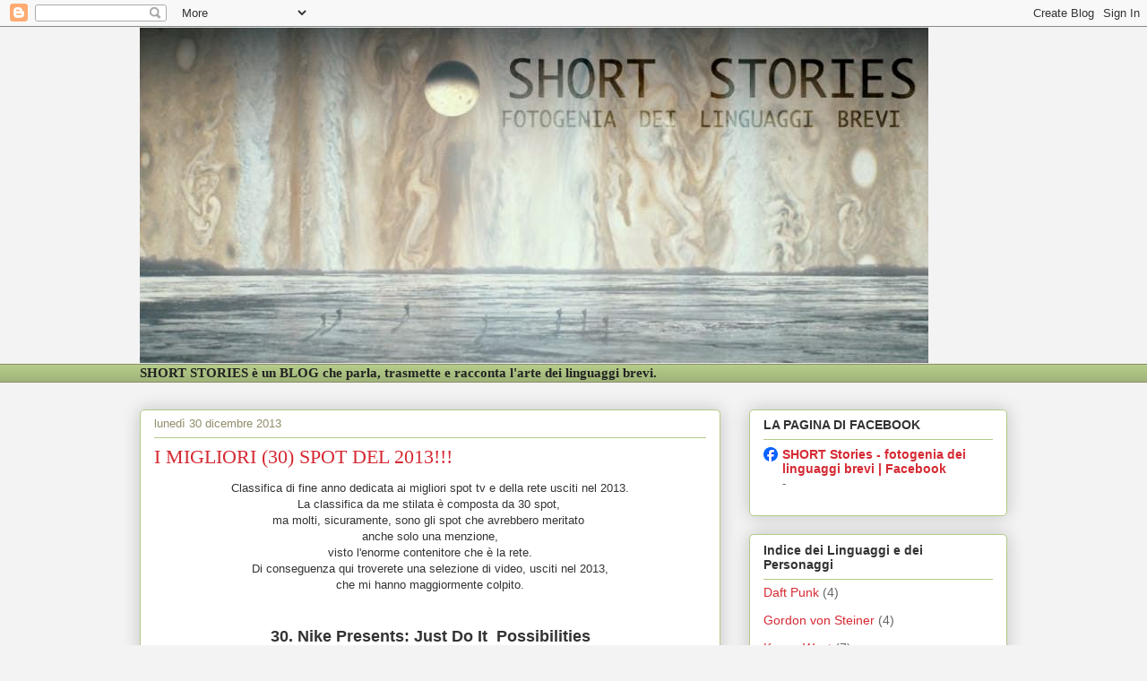

--- FILE ---
content_type: text/html; charset=UTF-8
request_url: https://themadshortstories.blogspot.com/2013/12/
body_size: 26741
content:
<!DOCTYPE html>
<html class='v2' dir='ltr' lang='it'>
<head>
<link href='https://www.blogger.com/static/v1/widgets/335934321-css_bundle_v2.css' rel='stylesheet' type='text/css'/>
<meta content='width=1100' name='viewport'/>
<meta content='text/html; charset=UTF-8' http-equiv='Content-Type'/>
<meta content='blogger' name='generator'/>
<link href='https://themadshortstories.blogspot.com/favicon.ico' rel='icon' type='image/x-icon'/>
<link href='http://themadshortstories.blogspot.com/2013/12/' rel='canonical'/>
<link rel="alternate" type="application/atom+xml" title="ShortStories fotogenia dei linguaggi brevi - Atom" href="https://themadshortstories.blogspot.com/feeds/posts/default" />
<link rel="alternate" type="application/rss+xml" title="ShortStories fotogenia dei linguaggi brevi - RSS" href="https://themadshortstories.blogspot.com/feeds/posts/default?alt=rss" />
<link rel="service.post" type="application/atom+xml" title="ShortStories fotogenia dei linguaggi brevi - Atom" href="https://www.blogger.com/feeds/8106620236964768092/posts/default" />
<!--Can't find substitution for tag [blog.ieCssRetrofitLinks]-->
<meta content='SHORT STORIES è un BLOG che parla, trasmette e racconta l&#39;arte dei linguaggi brevi.' name='description'/>
<meta content='http://themadshortstories.blogspot.com/2013/12/' property='og:url'/>
<meta content='ShortStories fotogenia dei linguaggi brevi' property='og:title'/>
<meta content='SHORT STORIES è un BLOG che parla, trasmette e racconta l&#39;arte dei linguaggi brevi.' property='og:description'/>
<title>ShortStories fotogenia dei linguaggi brevi: dicembre 2013</title>
<style id='page-skin-1' type='text/css'><!--
/*
-----------------------------------------------
Blogger Template Style
Name:     Awesome Inc.
Designer: Tina Chen
URL:      tinachen.org
----------------------------------------------- */
/* Content
----------------------------------------------- */
body {
font: normal normal 13px Arial, Tahoma, Helvetica, FreeSans, sans-serif;
color: #333333;
background: #f3f3f3 none repeat scroll top left;
}
html body .content-outer {
min-width: 0;
max-width: 100%;
width: 100%;
}
a:link {
text-decoration: none;
color: #d52a33;
}
a:visited {
text-decoration: none;
color: #7d181e;
}
a:hover {
text-decoration: underline;
color: #d52a33;
}
.body-fauxcolumn-outer .cap-top {
position: absolute;
z-index: 1;
height: 276px;
width: 100%;
background: transparent none repeat-x scroll top left;
_background-image: none;
}
/* Columns
----------------------------------------------- */
.content-inner {
padding: 0;
}
.header-inner .section {
margin: 0 16px;
}
.tabs-inner .section {
margin: 0 16px;
}
.main-inner {
padding-top: 30px;
}
.main-inner .column-center-inner,
.main-inner .column-left-inner,
.main-inner .column-right-inner {
padding: 0 5px;
}
*+html body .main-inner .column-center-inner {
margin-top: -30px;
}
#layout .main-inner .column-center-inner {
margin-top: 0;
}
/* Header
----------------------------------------------- */
.header-outer {
margin: 0 0 0 0;
background: transparent none repeat scroll 0 0;
}
.Header h1 {
font: normal normal 48px Georgia, Utopia, 'Palatino Linotype', Palatino, serif;
color: #333333;
text-shadow: 0 0 -1px #000000;
}
.Header h1 a {
color: #333333;
}
.Header .description {
font: normal normal 20px Georgia, Utopia, 'Palatino Linotype', Palatino, serif;
color: #908d6a;
}
.header-inner .Header .titlewrapper,
.header-inner .Header .descriptionwrapper {
padding-left: 0;
padding-right: 0;
margin-bottom: 0;
}
.header-inner .Header .titlewrapper {
padding-top: 22px;
}
/* Tabs
----------------------------------------------- */
.tabs-outer {
overflow: hidden;
position: relative;
background: #b3ca88 url(//www.blogblog.com/1kt/awesomeinc/tabs_gradient_light.png) repeat scroll 0 0;
}
#layout .tabs-outer {
overflow: visible;
}
.tabs-cap-top, .tabs-cap-bottom {
position: absolute;
width: 100%;
border-top: 1px solid #908d6a;
}
.tabs-cap-bottom {
bottom: 0;
}
.tabs-inner .widget li a {
display: inline-block;
margin: 0;
padding: .6em 1.5em;
font: normal normal 13px Arial, Tahoma, Helvetica, FreeSans, sans-serif;
color: #333333;
border-top: 1px solid #908d6a;
border-bottom: 1px solid #908d6a;
border-left: 1px solid #908d6a;
height: 16px;
line-height: 16px;
}
.tabs-inner .widget li:last-child a {
border-right: 1px solid #908d6a;
}
.tabs-inner .widget li.selected a, .tabs-inner .widget li a:hover {
background: #63704b url(//www.blogblog.com/1kt/awesomeinc/tabs_gradient_light.png) repeat-x scroll 0 -100px;
color: #ffffff;
}
/* Headings
----------------------------------------------- */
h2 {
font: normal bold 14px Arial, Tahoma, Helvetica, FreeSans, sans-serif;
color: #333333;
}
/* Widgets
----------------------------------------------- */
.main-inner .section {
margin: 0 27px;
padding: 0;
}
.main-inner .column-left-outer,
.main-inner .column-right-outer {
margin-top: 0;
}
#layout .main-inner .column-left-outer,
#layout .main-inner .column-right-outer {
margin-top: 0;
}
.main-inner .column-left-inner,
.main-inner .column-right-inner {
background: transparent none repeat 0 0;
-moz-box-shadow: 0 0 0 rgba(0, 0, 0, .2);
-webkit-box-shadow: 0 0 0 rgba(0, 0, 0, .2);
-goog-ms-box-shadow: 0 0 0 rgba(0, 0, 0, .2);
box-shadow: 0 0 0 rgba(0, 0, 0, .2);
-moz-border-radius: 5px;
-webkit-border-radius: 5px;
-goog-ms-border-radius: 5px;
border-radius: 5px;
}
#layout .main-inner .column-left-inner,
#layout .main-inner .column-right-inner {
margin-top: 0;
}
.sidebar .widget {
font: normal normal 14px Arial, Tahoma, Helvetica, FreeSans, sans-serif;
color: #333333;
}
.sidebar .widget a:link {
color: #d52a33;
}
.sidebar .widget a:visited {
color: #7d181e;
}
.sidebar .widget a:hover {
color: #d52a33;
}
.sidebar .widget h2 {
text-shadow: 0 0 -1px #000000;
}
.main-inner .widget {
background-color: #ffffff;
border: 1px solid #b3ca88;
padding: 0 15px 15px;
margin: 20px -16px;
-moz-box-shadow: 0 0 20px rgba(0, 0, 0, .2);
-webkit-box-shadow: 0 0 20px rgba(0, 0, 0, .2);
-goog-ms-box-shadow: 0 0 20px rgba(0, 0, 0, .2);
box-shadow: 0 0 20px rgba(0, 0, 0, .2);
-moz-border-radius: 5px;
-webkit-border-radius: 5px;
-goog-ms-border-radius: 5px;
border-radius: 5px;
}
.main-inner .widget h2 {
margin: 0 -0;
padding: .6em 0 .5em;
border-bottom: 1px solid transparent;
}
.footer-inner .widget h2 {
padding: 0 0 .4em;
border-bottom: 1px solid transparent;
}
.main-inner .widget h2 + div, .footer-inner .widget h2 + div {
border-top: 1px solid #b3ca88;
padding-top: 8px;
}
.main-inner .widget .widget-content {
margin: 0 -0;
padding: 7px 0 0;
}
.main-inner .widget ul, .main-inner .widget #ArchiveList ul.flat {
margin: -8px -15px 0;
padding: 0;
list-style: none;
}
.main-inner .widget #ArchiveList {
margin: -8px 0 0;
}
.main-inner .widget ul li, .main-inner .widget #ArchiveList ul.flat li {
padding: .5em 15px;
text-indent: 0;
color: #666666;
border-top: 0 solid #b3ca88;
border-bottom: 1px solid transparent;
}
.main-inner .widget #ArchiveList ul li {
padding-top: .25em;
padding-bottom: .25em;
}
.main-inner .widget ul li:first-child, .main-inner .widget #ArchiveList ul.flat li:first-child {
border-top: none;
}
.main-inner .widget ul li:last-child, .main-inner .widget #ArchiveList ul.flat li:last-child {
border-bottom: none;
}
.post-body {
position: relative;
}
.main-inner .widget .post-body ul {
padding: 0 2.5em;
margin: .5em 0;
list-style: disc;
}
.main-inner .widget .post-body ul li {
padding: 0.25em 0;
margin-bottom: .25em;
color: #333333;
border: none;
}
.footer-inner .widget ul {
padding: 0;
list-style: none;
}
.widget .zippy {
color: #666666;
}
/* Posts
----------------------------------------------- */
body .main-inner .Blog {
padding: 0;
margin-bottom: 1em;
background-color: transparent;
border: none;
-moz-box-shadow: 0 0 0 rgba(0, 0, 0, 0);
-webkit-box-shadow: 0 0 0 rgba(0, 0, 0, 0);
-goog-ms-box-shadow: 0 0 0 rgba(0, 0, 0, 0);
box-shadow: 0 0 0 rgba(0, 0, 0, 0);
}
.main-inner .section:last-child .Blog:last-child {
padding: 0;
margin-bottom: 1em;
}
.main-inner .widget h2.date-header {
margin: 0 -15px 1px;
padding: 0 0 0 0;
font: normal normal 13px Arial, Tahoma, Helvetica, FreeSans, sans-serif;
color: #908d6a;
background: transparent none no-repeat scroll top left;
border-top: 0 solid #b3ca88;
border-bottom: 1px solid transparent;
-moz-border-radius-topleft: 0;
-moz-border-radius-topright: 0;
-webkit-border-top-left-radius: 0;
-webkit-border-top-right-radius: 0;
border-top-left-radius: 0;
border-top-right-radius: 0;
position: static;
bottom: 100%;
right: 15px;
text-shadow: 0 0 -1px #000000;
}
.main-inner .widget h2.date-header span {
font: normal normal 13px Arial, Tahoma, Helvetica, FreeSans, sans-serif;
display: block;
padding: .5em 15px;
border-left: 0 solid #b3ca88;
border-right: 0 solid #b3ca88;
}
.date-outer {
position: relative;
margin: 30px 0 20px;
padding: 0 15px;
background-color: #ffffff;
border: 1px solid #b3ca88;
-moz-box-shadow: 0 0 20px rgba(0, 0, 0, .2);
-webkit-box-shadow: 0 0 20px rgba(0, 0, 0, .2);
-goog-ms-box-shadow: 0 0 20px rgba(0, 0, 0, .2);
box-shadow: 0 0 20px rgba(0, 0, 0, .2);
-moz-border-radius: 5px;
-webkit-border-radius: 5px;
-goog-ms-border-radius: 5px;
border-radius: 5px;
}
.date-outer:first-child {
margin-top: 0;
}
.date-outer:last-child {
margin-bottom: 20px;
-moz-border-radius-bottomleft: 5px;
-moz-border-radius-bottomright: 5px;
-webkit-border-bottom-left-radius: 5px;
-webkit-border-bottom-right-radius: 5px;
-goog-ms-border-bottom-left-radius: 5px;
-goog-ms-border-bottom-right-radius: 5px;
border-bottom-left-radius: 5px;
border-bottom-right-radius: 5px;
}
.date-posts {
margin: 0 -0;
padding: 0 0;
clear: both;
}
.post-outer, .inline-ad {
border-top: 1px solid #b3ca88;
margin: 0 -0;
padding: 15px 0;
}
.post-outer {
padding-bottom: 10px;
}
.post-outer:first-child {
padding-top: 0;
border-top: none;
}
.post-outer:last-child, .inline-ad:last-child {
border-bottom: none;
}
.post-body {
position: relative;
}
.post-body img {
padding: 8px;
background: #ffffff;
border: 1px solid #cccccc;
-moz-box-shadow: 0 0 20px rgba(0, 0, 0, .2);
-webkit-box-shadow: 0 0 20px rgba(0, 0, 0, .2);
box-shadow: 0 0 20px rgba(0, 0, 0, .2);
-moz-border-radius: 5px;
-webkit-border-radius: 5px;
border-radius: 5px;
}
h3.post-title, h4 {
font: normal normal 22px Georgia, Utopia, 'Palatino Linotype', Palatino, serif;
color: #d52a33;
}
h3.post-title a {
font: normal normal 22px Georgia, Utopia, 'Palatino Linotype', Palatino, serif;
color: #d52a33;
}
h3.post-title a:hover {
color: #d52a33;
text-decoration: underline;
}
.post-header {
margin: 0 0 1em;
}
.post-body {
line-height: 1.4;
}
.post-outer h2 {
color: #333333;
}
.post-footer {
margin: 1.5em 0 0;
}
#blog-pager {
padding: 15px;
font-size: 120%;
background-color: #ffffff;
border: 1px solid #b3ca88;
-moz-box-shadow: 0 0 20px rgba(0, 0, 0, .2);
-webkit-box-shadow: 0 0 20px rgba(0, 0, 0, .2);
-goog-ms-box-shadow: 0 0 20px rgba(0, 0, 0, .2);
box-shadow: 0 0 20px rgba(0, 0, 0, .2);
-moz-border-radius: 5px;
-webkit-border-radius: 5px;
-goog-ms-border-radius: 5px;
border-radius: 5px;
-moz-border-radius-topleft: 5px;
-moz-border-radius-topright: 5px;
-webkit-border-top-left-radius: 5px;
-webkit-border-top-right-radius: 5px;
-goog-ms-border-top-left-radius: 5px;
-goog-ms-border-top-right-radius: 5px;
border-top-left-radius: 5px;
border-top-right-radius-topright: 5px;
margin-top: 1em;
}
.blog-feeds, .post-feeds {
margin: 1em 0;
text-align: center;
color: #333333;
}
.blog-feeds a, .post-feeds a {
color: #d52a33;
}
.blog-feeds a:visited, .post-feeds a:visited {
color: #7d181e;
}
.blog-feeds a:hover, .post-feeds a:hover {
color: #d52a33;
}
.post-outer .comments {
margin-top: 2em;
}
/* Comments
----------------------------------------------- */
.comments .comments-content .icon.blog-author {
background-repeat: no-repeat;
background-image: url([data-uri]);
}
.comments .comments-content .loadmore a {
border-top: 1px solid #908d6a;
border-bottom: 1px solid #908d6a;
}
.comments .continue {
border-top: 2px solid #908d6a;
}
/* Footer
----------------------------------------------- */
.footer-outer {
margin: -20px 0 -1px;
padding: 20px 0 0;
color: #333333;
overflow: hidden;
}
.footer-fauxborder-left {
border-top: 1px solid #b3ca88;
background: #ffffff none repeat scroll 0 0;
-moz-box-shadow: 0 0 20px rgba(0, 0, 0, .2);
-webkit-box-shadow: 0 0 20px rgba(0, 0, 0, .2);
-goog-ms-box-shadow: 0 0 20px rgba(0, 0, 0, .2);
box-shadow: 0 0 20px rgba(0, 0, 0, .2);
margin: 0 -20px;
}
/* Mobile
----------------------------------------------- */
body.mobile {
background-size: auto;
}
.mobile .body-fauxcolumn-outer {
background: transparent none repeat scroll top left;
}
*+html body.mobile .main-inner .column-center-inner {
margin-top: 0;
}
.mobile .main-inner .widget {
padding: 0 0 15px;
}
.mobile .main-inner .widget h2 + div,
.mobile .footer-inner .widget h2 + div {
border-top: none;
padding-top: 0;
}
.mobile .footer-inner .widget h2 {
padding: 0.5em 0;
border-bottom: none;
}
.mobile .main-inner .widget .widget-content {
margin: 0;
padding: 7px 0 0;
}
.mobile .main-inner .widget ul,
.mobile .main-inner .widget #ArchiveList ul.flat {
margin: 0 -15px 0;
}
.mobile .main-inner .widget h2.date-header {
right: 0;
}
.mobile .date-header span {
padding: 0.4em 0;
}
.mobile .date-outer:first-child {
margin-bottom: 0;
border: 1px solid #b3ca88;
-moz-border-radius-topleft: 5px;
-moz-border-radius-topright: 5px;
-webkit-border-top-left-radius: 5px;
-webkit-border-top-right-radius: 5px;
-goog-ms-border-top-left-radius: 5px;
-goog-ms-border-top-right-radius: 5px;
border-top-left-radius: 5px;
border-top-right-radius: 5px;
}
.mobile .date-outer {
border-color: #b3ca88;
border-width: 0 1px 1px;
}
.mobile .date-outer:last-child {
margin-bottom: 0;
}
.mobile .main-inner {
padding: 0;
}
.mobile .header-inner .section {
margin: 0;
}
.mobile .post-outer, .mobile .inline-ad {
padding: 5px 0;
}
.mobile .tabs-inner .section {
margin: 0 10px;
}
.mobile .main-inner .widget h2 {
margin: 0;
padding: 0;
}
.mobile .main-inner .widget h2.date-header span {
padding: 0;
}
.mobile .main-inner .widget .widget-content {
margin: 0;
padding: 7px 0 0;
}
.mobile #blog-pager {
border: 1px solid transparent;
background: #ffffff none repeat scroll 0 0;
}
.mobile .main-inner .column-left-inner,
.mobile .main-inner .column-right-inner {
background: transparent none repeat 0 0;
-moz-box-shadow: none;
-webkit-box-shadow: none;
-goog-ms-box-shadow: none;
box-shadow: none;
}
.mobile .date-posts {
margin: 0;
padding: 0;
}
.mobile .footer-fauxborder-left {
margin: 0;
border-top: inherit;
}
.mobile .main-inner .section:last-child .Blog:last-child {
margin-bottom: 0;
}
.mobile-index-contents {
color: #333333;
}
.mobile .mobile-link-button {
background: #d52a33 url(//www.blogblog.com/1kt/awesomeinc/tabs_gradient_light.png) repeat scroll 0 0;
}
.mobile-link-button a:link, .mobile-link-button a:visited {
color: #ffffff;
}
.mobile .tabs-inner .PageList .widget-content {
background: transparent;
border-top: 1px solid;
border-color: #908d6a;
color: #333333;
}
.mobile .tabs-inner .PageList .widget-content .pagelist-arrow {
border-left: 1px solid #908d6a;
}

--></style>
<style id='template-skin-1' type='text/css'><!--
body {
min-width: 1000px;
}
.content-outer, .content-fauxcolumn-outer, .region-inner {
min-width: 1000px;
max-width: 1000px;
_width: 1000px;
}
.main-inner .columns {
padding-left: 0px;
padding-right: 320px;
}
.main-inner .fauxcolumn-center-outer {
left: 0px;
right: 320px;
/* IE6 does not respect left and right together */
_width: expression(this.parentNode.offsetWidth -
parseInt("0px") -
parseInt("320px") + 'px');
}
.main-inner .fauxcolumn-left-outer {
width: 0px;
}
.main-inner .fauxcolumn-right-outer {
width: 320px;
}
.main-inner .column-left-outer {
width: 0px;
right: 100%;
margin-left: -0px;
}
.main-inner .column-right-outer {
width: 320px;
margin-right: -320px;
}
#layout {
min-width: 0;
}
#layout .content-outer {
min-width: 0;
width: 800px;
}
#layout .region-inner {
min-width: 0;
width: auto;
}
body#layout div.add_widget {
padding: 8px;
}
body#layout div.add_widget a {
margin-left: 32px;
}
--></style>
<link href='https://www.blogger.com/dyn-css/authorization.css?targetBlogID=8106620236964768092&amp;zx=8c8eb52e-59f9-4377-89de-617bebf5ecc1' media='none' onload='if(media!=&#39;all&#39;)media=&#39;all&#39;' rel='stylesheet'/><noscript><link href='https://www.blogger.com/dyn-css/authorization.css?targetBlogID=8106620236964768092&amp;zx=8c8eb52e-59f9-4377-89de-617bebf5ecc1' rel='stylesheet'/></noscript>
<meta name='google-adsense-platform-account' content='ca-host-pub-1556223355139109'/>
<meta name='google-adsense-platform-domain' content='blogspot.com'/>

</head>
<body class='loading variant-renewable'>
<div class='navbar section' id='navbar' name='Navbar'><div class='widget Navbar' data-version='1' id='Navbar1'><script type="text/javascript">
    function setAttributeOnload(object, attribute, val) {
      if(window.addEventListener) {
        window.addEventListener('load',
          function(){ object[attribute] = val; }, false);
      } else {
        window.attachEvent('onload', function(){ object[attribute] = val; });
      }
    }
  </script>
<div id="navbar-iframe-container"></div>
<script type="text/javascript" src="https://apis.google.com/js/platform.js"></script>
<script type="text/javascript">
      gapi.load("gapi.iframes:gapi.iframes.style.bubble", function() {
        if (gapi.iframes && gapi.iframes.getContext) {
          gapi.iframes.getContext().openChild({
              url: 'https://www.blogger.com/navbar/8106620236964768092?origin\x3dhttps://themadshortstories.blogspot.com',
              where: document.getElementById("navbar-iframe-container"),
              id: "navbar-iframe"
          });
        }
      });
    </script><script type="text/javascript">
(function() {
var script = document.createElement('script');
script.type = 'text/javascript';
script.src = '//pagead2.googlesyndication.com/pagead/js/google_top_exp.js';
var head = document.getElementsByTagName('head')[0];
if (head) {
head.appendChild(script);
}})();
</script>
</div></div>
<div class='body-fauxcolumns'>
<div class='fauxcolumn-outer body-fauxcolumn-outer'>
<div class='cap-top'>
<div class='cap-left'></div>
<div class='cap-right'></div>
</div>
<div class='fauxborder-left'>
<div class='fauxborder-right'></div>
<div class='fauxcolumn-inner'>
</div>
</div>
<div class='cap-bottom'>
<div class='cap-left'></div>
<div class='cap-right'></div>
</div>
</div>
</div>
<div class='content'>
<div class='content-fauxcolumns'>
<div class='fauxcolumn-outer content-fauxcolumn-outer'>
<div class='cap-top'>
<div class='cap-left'></div>
<div class='cap-right'></div>
</div>
<div class='fauxborder-left'>
<div class='fauxborder-right'></div>
<div class='fauxcolumn-inner'>
</div>
</div>
<div class='cap-bottom'>
<div class='cap-left'></div>
<div class='cap-right'></div>
</div>
</div>
</div>
<div class='content-outer'>
<div class='content-cap-top cap-top'>
<div class='cap-left'></div>
<div class='cap-right'></div>
</div>
<div class='fauxborder-left content-fauxborder-left'>
<div class='fauxborder-right content-fauxborder-right'></div>
<div class='content-inner'>
<header>
<div class='header-outer'>
<div class='header-cap-top cap-top'>
<div class='cap-left'></div>
<div class='cap-right'></div>
</div>
<div class='fauxborder-left header-fauxborder-left'>
<div class='fauxborder-right header-fauxborder-right'></div>
<div class='region-inner header-inner'>
<div class='header section' id='header' name='Intestazione'><div class='widget Header' data-version='1' id='Header1'>
<div id='header-inner'>
<a href='https://themadshortstories.blogspot.com/' style='display: block'>
<img alt='ShortStories fotogenia dei linguaggi brevi' height='376px; ' id='Header1_headerimg' src='https://blogger.googleusercontent.com/img/b/R29vZ2xl/AVvXsEgy21KQ6qOSSe8I_iQeuweS6rioEZwSuNyARTPbMbE7P_tYaboHGWIRsL_Yrbd1mDu7E5TOoRuekVX3M02qabjOD4HrJHB-SpuaxdlzFjaDboK2afaWMNASk53MsjKLCyMpXqtVDmkZjww0/s1600/10440226_276701232454038_3346008615382112868_n.jpg' style='display: block' width='880px; '/>
</a>
</div>
</div></div>
</div>
</div>
<div class='header-cap-bottom cap-bottom'>
<div class='cap-left'></div>
<div class='cap-right'></div>
</div>
</div>
</header>
<div class='tabs-outer'>
<div class='tabs-cap-top cap-top'>
<div class='cap-left'></div>
<div class='cap-right'></div>
</div>
<div class='fauxborder-left tabs-fauxborder-left'>
<div class='fauxborder-right tabs-fauxborder-right'></div>
<div class='region-inner tabs-inner'>
<div class='tabs section' id='crosscol' name='Multi-colonne'><div class='widget Text' data-version='1' id='Text1'>
<div class='widget-content'>
<b style="color: rgb(34, 34, 34); font-family: Georgia, Utopia, 'Palatino Linotype', Palatino, serif; font-size: 15px; line-height: 21px;">SHORT STORIES è un BLOG che parla, trasmette e racconta l'arte dei linguaggi brevi.</b>
</div>
<div class='clear'></div>
</div></div>
<div class='tabs no-items section' id='crosscol-overflow' name='Cross-Column 2'></div>
</div>
</div>
<div class='tabs-cap-bottom cap-bottom'>
<div class='cap-left'></div>
<div class='cap-right'></div>
</div>
</div>
<div class='main-outer'>
<div class='main-cap-top cap-top'>
<div class='cap-left'></div>
<div class='cap-right'></div>
</div>
<div class='fauxborder-left main-fauxborder-left'>
<div class='fauxborder-right main-fauxborder-right'></div>
<div class='region-inner main-inner'>
<div class='columns fauxcolumns'>
<div class='fauxcolumn-outer fauxcolumn-center-outer'>
<div class='cap-top'>
<div class='cap-left'></div>
<div class='cap-right'></div>
</div>
<div class='fauxborder-left'>
<div class='fauxborder-right'></div>
<div class='fauxcolumn-inner'>
</div>
</div>
<div class='cap-bottom'>
<div class='cap-left'></div>
<div class='cap-right'></div>
</div>
</div>
<div class='fauxcolumn-outer fauxcolumn-left-outer'>
<div class='cap-top'>
<div class='cap-left'></div>
<div class='cap-right'></div>
</div>
<div class='fauxborder-left'>
<div class='fauxborder-right'></div>
<div class='fauxcolumn-inner'>
</div>
</div>
<div class='cap-bottom'>
<div class='cap-left'></div>
<div class='cap-right'></div>
</div>
</div>
<div class='fauxcolumn-outer fauxcolumn-right-outer'>
<div class='cap-top'>
<div class='cap-left'></div>
<div class='cap-right'></div>
</div>
<div class='fauxborder-left'>
<div class='fauxborder-right'></div>
<div class='fauxcolumn-inner'>
</div>
</div>
<div class='cap-bottom'>
<div class='cap-left'></div>
<div class='cap-right'></div>
</div>
</div>
<!-- corrects IE6 width calculation -->
<div class='columns-inner'>
<div class='column-center-outer'>
<div class='column-center-inner'>
<div class='main section' id='main' name='Principale'><div class='widget Blog' data-version='1' id='Blog1'>
<div class='blog-posts hfeed'>

          <div class="date-outer">
        
<h2 class='date-header'><span>lunedì 30 dicembre 2013</span></h2>

          <div class="date-posts">
        
<div class='post-outer'>
<div class='post hentry uncustomized-post-template' itemprop='blogPost' itemscope='itemscope' itemtype='http://schema.org/BlogPosting'>
<meta content='http://img.youtube.com/vi/aPkyPdubqDs/0.jpg' itemprop='image_url'/>
<meta content='8106620236964768092' itemprop='blogId'/>
<meta content='7467660591340352380' itemprop='postId'/>
<a name='7467660591340352380'></a>
<h3 class='post-title entry-title' itemprop='name'>
<a href='https://themadshortstories.blogspot.com/2013/12/i-migliori-30-spot-del-2013.html'>I MIGLIORI (30) SPOT DEL 2013!!!</a>
</h3>
<div class='post-header'>
<div class='post-header-line-1'></div>
</div>
<div class='post-body entry-content' id='post-body-7467660591340352380' itemprop='articleBody'>
<div style="text-align: center;">
Classifica di fine anno dedicata ai migliori spot tv e della rete usciti nel 2013.</div>
<div style="text-align: center;">
La classifica da me stilata è composta da 30 spot,&nbsp;</div>
<div style="text-align: center;">
ma molti, sicuramente, sono gli spot che avrebbero meritato&nbsp;</div>
<div style="text-align: center;">
anche solo una menzione,</div>
<div style="text-align: center;">
visto l'enorme contenitore che è la rete.</div>
<div style="text-align: center;">
Di conseguenza qui troverete una selezione di video, usciti nel 2013,</div>
<div style="text-align: center;">
che mi hanno maggiormente colpito.</div>
<div style="text-align: center;">
</div>
<div style="text-align: center;">
<br /></div>
<div style="text-align: center;">
<br /></div>
<div style="text-align: center;">
<span style="font-size: large;"><b>30. Nike Presents: Just Do It&nbsp; Possibilities</b></span></div>
<div style="text-align: center;">
<span style="font-size: large;"><b><span style="font-size: small;">regia di&nbsp; Nicolai Fuglsig </span></b></span></div>
<div class="separator" style="clear: both; text-align: center;">
<iframe allowfullscreen="allowfullscreen" frameborder="0" height="266" mozallowfullscreen="mozallowfullscreen" src="https://www.youtube.com/embed/aPkyPdubqDs?feature=player_embedded" webkitallowfullscreen="webkitallowfullscreen" width="320"></iframe></div>
<div style="text-align: center;">
<br /></div>
<div style="text-align: center;">
<br /></div>
<div style="text-align: center;">
<br /></div>
<div style="text-align: center;">
<span style="font-size: large;"><b>29. Chipotle "The Scarecrow"</b></span></div>
<div style="text-align: center;">
<span style="font-size: large;"><b><span style="font-size: small;">regia di Moonbot Studios </span></b></span></div>
<div class="separator" style="clear: both; text-align: center;">
<iframe allowfullscreen="allowfullscreen" frameborder="0" height="266" mozallowfullscreen="mozallowfullscreen" src="https://www.youtube.com/embed/lUtnas5ScSE?feature=player_embedded" webkitallowfullscreen="webkitallowfullscreen" width="320"></iframe></div>
<div style="text-align: center;">
<br /></div>
<div style="text-align: center;">
<br /></div>
<div style="text-align: center;">
<br /></div>
<div style="text-align: center;">
<span style="font-size: large;"><b>28.Trailer ufficiale di Call of Duty&#174;: Ghosts&nbsp;</b></span></div>
<div style="text-align: center;">
<span style="font-size: large;"><b><span style="font-size: small;">regia di&nbsp; James Mangold</span></b></span></div>
<div class="separator" style="clear: both; text-align: center;">
<iframe allowfullscreen="allowfullscreen" frameborder="0" height="266" mozallowfullscreen="mozallowfullscreen" src="https://www.youtube.com/embed/9DM9kTDAdx8?feature=player_embedded" webkitallowfullscreen="webkitallowfullscreen" width="320"></iframe></div>
<div style="text-align: center;">
<br /></div>
<div style="text-align: center;">
<br /></div>
<div style="text-align: center;">
<br /></div>
<div style="text-align: center;">
<span style="font-size: large;"><b>27. SAMSUNG - Smart TV&nbsp;</b></span></div>
<div style="text-align: center;">
<span style="font-size: small;"><b>regia di Romain Gavras&nbsp;</b></span></div>
<div class="separator" style="clear: both; text-align: center;">
<iframe allowfullscreen="allowfullscreen" frameborder="0" height="266" mozallowfullscreen="mozallowfullscreen" src="https://www.youtube.com/embed/7Wo9motmS30?feature=player_embedded" webkitallowfullscreen="webkitallowfullscreen" width="320"></iframe></div>
<div style="text-align: center;">
<br /></div>
<div style="text-align: center;">
<br /></div>
<div style="text-align: center;">
<br /></div>
<div style="text-align: center;">
<b><span style="font-size: large;">26. Three "The Pony"</span></b></div>
<div style="text-align: center;">
<span style="font-size: small;"><b>regia di Dougal Wilson</b></span></div>
<div class="separator" style="clear: both; text-align: center;">
<iframe allowfullscreen="allowfullscreen" frameborder="0" height="266" mozallowfullscreen="mozallowfullscreen" src="https://www.youtube.com/embed/Ekr05T9Iaio?feature=player_embedded" webkitallowfullscreen="webkitallowfullscreen" width="320"></iframe></div>
<div style="text-align: center;">
<br /></div>
<div style="text-align: center;">
<br /></div>
<div style="text-align: center;">
<br /></div>
<div style="text-align: center;">
<span style="font-size: large;"><b>25. Dodge Charger | Defiance</b></span></div>
<div style="text-align: center;">
<span style="font-size: small;"><b>regia di Nicolai Fuglsig</b></span></div>
<div class="separator" style="clear: both; text-align: center;">
<iframe allowfullscreen="allowfullscreen" frameborder="0" height="266" mozallowfullscreen="mozallowfullscreen" src="https://www.youtube.com/embed/NcuG_WMNYfM?feature=player_embedded" webkitallowfullscreen="webkitallowfullscreen" width="320"></iframe></div>
<div style="text-align: center;">
<br /></div>
<div style="text-align: center;">
<br /></div>
<div style="text-align: center;">
<span style="font-size: large;"><b><br /></b></span></div>
<div style="text-align: center;">
<span style="font-size: large;"><b>24. Dolce&amp;Gabbana The One</b></span></div>
<div style="text-align: center;">
<span style="font-size: small;"><b>regia di Martin Scorsese </b></span></div>
<div class="separator" style="clear: both; text-align: center;">
<iframe allowfullscreen="allowfullscreen" frameborder="0" height="266" mozallowfullscreen="mozallowfullscreen" src="https://www.youtube.com/embed/YO2fTlldqds?feature=player_embedded" webkitallowfullscreen="webkitallowfullscreen" width="320"></iframe></div>
<div style="text-align: center;">
<br /></div>
<div style="text-align: center;">
<br /></div>
<div style="text-align: center;">
<br /></div>
<div style="text-align: center;">
<span style="font-size: large;"><b>23. BlackBerry Z10 Commercial</b></span></div>
<div class="separator" style="clear: both; text-align: center;">
<iframe allowfullscreen="allowfullscreen" frameborder="0" height="266" mozallowfullscreen="mozallowfullscreen" src="https://www.youtube.com/embed/mxpPXHvykHk?feature=player_embedded" webkitallowfullscreen="webkitallowfullscreen" width="320"></iframe></div>
<div style="text-align: center;">
<br /></div>
<div style="text-align: center;">
<br /></div>
<div style="text-align: center;">
<br /></div>
<div style="text-align: center;">
<span style="font-size: large;"><b>22. Verizon Droid Commercial - 48 Hours</b></span></div>
<div style="text-align: center;">
<span style="font-size: large;"><b><span style="font-size: small;">regia di Matthijs Van Heijningen</span> </b></span></div>
<div class="separator" style="clear: both; text-align: center;">
<iframe allowfullscreen="allowfullscreen" frameborder="0" height="266" mozallowfullscreen="mozallowfullscreen" src="https://www.youtube.com/embed/EUgxl7Yi2O4?feature=player_embedded" webkitallowfullscreen="webkitallowfullscreen" width="320"></iframe></div>
<div style="text-align: center;">
<br /></div>
<div style="text-align: center;">
<br /></div>
<div style="text-align: center;">
<br /></div>
<div style="text-align: center;">
<span style="font-size: large;"><b>21. GoPro: HERO3+ Black Edition</b></span></div>
<div class="separator" style="clear: both; text-align: center;">
<iframe allowfullscreen="allowfullscreen" frameborder="0" height="266" mozallowfullscreen="mozallowfullscreen" src="https://www.youtube.com/embed/3wbvpOIIBQA?feature=player_embedded" webkitallowfullscreen="webkitallowfullscreen" width="320"></iframe></div>
<div style="text-align: center;">
<br /></div>
<div style="text-align: center;">
<br /></div>
<div style="text-align: center;">
<br /></div>
<div style="text-align: center;">
<span style="font-size: large;"><b>20. Beautiful Naked Stop-Motion </b></span></div>
<div style="text-align: center;">
<b>regia di Henry Cowling, Toya Walker&nbsp;</b></div>
<div style="text-align: center;">
<b>e Marcus Punter-Bradshaw</b></div>
<div class="separator" style="clear: both; text-align: center;">
<iframe allowfullscreen="allowfullscreen" frameborder="0" height="266" mozallowfullscreen="mozallowfullscreen" src="https://www.youtube.com/embed/Dn02tMxj4Ss?feature=player_embedded" webkitallowfullscreen="webkitallowfullscreen" width="320"></iframe></div>
<div style="text-align: center;">
<br /></div>
<div style="text-align: center;">
<br /></div>
<div style="text-align: center;">
<br /></div>
<div style="text-align: center;">
<span style="font-size: large;"><b>19. Take the plunge into fabric 72: rhadoo</b></span></div>
<div style="text-align: center;">
<span style="font-size: large;"><b><span style="font-size: small;">regia di Silviu Visan </span></b></span></div>
<div class="separator" style="clear: both; text-align: center;">
<iframe allowfullscreen="allowfullscreen" frameborder="0" height="266" mozallowfullscreen="mozallowfullscreen" src="https://www.youtube.com/embed/epiCVmdPZ50?feature=player_embedded" webkitallowfullscreen="webkitallowfullscreen" width="320"></iframe></div>
<div style="text-align: center;">
</div>
<div style="text-align: center;">
<br /></div>
<div style="text-align: center;">
<br />
<br /></div>
<div style="text-align: center;">
<span style="font-size: large;"><b>18. De Amersfoortse Insurance: Keep Going</b></span></div>
<div style="text-align: center;">
<span style="font-size: small;"><b>regia di Hein Mevissen</b></span></div>
<div class="separator" style="clear: both; text-align: center;">
<iframe allowfullscreen="allowfullscreen" frameborder="0" height="266" mozallowfullscreen="mozallowfullscreen" src="https://www.youtube.com/embed/yRbx40zljTI?feature=player_embedded" webkitallowfullscreen="webkitallowfullscreen" width="320"></iframe></div>
<div style="text-align: center;">
<br /></div>
<div style="text-align: center;">
<br /></div>
<div style="text-align: center;">
<br /></div>
<div style="text-align: center;">
<span style="font-size: large;"><b>17. Ultra Reality:&nbsp;</b></span></div>
<div style="text-align: center;">
<span style="font-size: large;"><b>What would you do in this situation? </b></span></div>
<div class="separator" style="clear: both; text-align: center;">
<iframe allowfullscreen="allowfullscreen" frameborder="0" height="266" mozallowfullscreen="mozallowfullscreen" src="https://www.youtube.com/embed/fw8GjyIgwEk?feature=player_embedded" webkitallowfullscreen="webkitallowfullscreen" width="320"></iframe></div>
<div style="text-align: center;">
<br /></div>
<div style="text-align: center;">
<br /></div>
<div style="text-align: center;">
<br /></div>
<div style="text-align: center;">
<b><span style="font-size: large;">16. Beauty Story: Vogue Italia&nbsp;</span></b></div>
<div style="text-align: center;">
<b><span style="font-size: large;">September 2013 by Sølve Sundsbø</span></b></div>
<div style="text-align: center;">
<b><span style="font-size: large;"><span style="font-size: small;">regia di Yvan Fabing </span></span></b></div>
<div class="separator" style="clear: both; text-align: center;">
<iframe allowfullscreen="allowfullscreen" frameborder="0" height="266" mozallowfullscreen="mozallowfullscreen" src="https://www.youtube.com/embed/zJTb04D9ryM?feature=player_embedded" webkitallowfullscreen="webkitallowfullscreen" width="320"></iframe></div>
<div style="text-align: center;">
<br /></div>
<div style="text-align: center;">
<br /></div>
<div style="text-align: center;">
<br /></div>
<div style="text-align: center;">
<span style="font-size: large;"><b>15. Gillette Training Tracks |&nbsp;</b></span></div>
<div style="text-align: center;">
<span style="font-size: large;"><b>Gillette Clear Gel Deodorant</b></span></div>
<div style="text-align: center;">
<span style="font-size: small;"><b>regia di Michel Gondry</b></span></div>
<div class="separator" style="clear: both; text-align: center;">
<iframe allowfullscreen="allowfullscreen" frameborder="0" height="266" mozallowfullscreen="mozallowfullscreen" src="https://www.youtube.com/embed/Mzlh18EvVDs?feature=player_embedded" webkitallowfullscreen="webkitallowfullscreen" width="320"></iframe></div>
<div style="text-align: center;">
<span style="font-size: small;"><b><br /></b></span></div>
<div style="text-align: center;">
<span style="font-size: small;"><b><br /></b></span></div>
<div style="text-align: center;">
<span style="font-size: small;"><b><br /></b></span></div>
<div style="text-align: center;">
<span style="font-size: large;"><b>14. TrueMove (Thai telecom company) "Giving"</b></span></div>
<div class="separator" style="clear: both; text-align: center;">
<iframe allowfullscreen="allowfullscreen" frameborder="0" height="266" mozallowfullscreen="mozallowfullscreen" src="https://www.youtube.com/embed/JPOVwKPMG8o?feature=player_embedded" webkitallowfullscreen="webkitallowfullscreen" width="320"></iframe></div>
<div style="text-align: center;">
<span style="font-size: small;"><b><br /></b></span></div>
<div style="text-align: center;">
<span style="font-size: small;"><b><br /></b></span></div>
<div style="text-align: center;">
<span style="font-size: small;"><b><br /></b></span></div>
<div style="text-align: center;">
<span style="font-size: small;"><b><span style="font-size: large;">13. Coachella - "Bloom"</span></b></span></div>
<div style="text-align: center;">
<span style="font-size: small;"><b><span style="font-size: large;"><span style="font-size: small;">regia di&nbsp; Patrick Jean </span></span></b></span></div>
<div class="separator" style="clear: both; text-align: center;">
<iframe allowfullscreen="allowfullscreen" frameborder="0" height="266" mozallowfullscreen="mozallowfullscreen" src="https://www.youtube.com/embed/EoljEqSbYRg?feature=player_embedded" webkitallowfullscreen="webkitallowfullscreen" width="320"></iframe></div>
<div style="text-align: center;">
</div>
<div style="text-align: center;">
</div>
<div style="text-align: center;">
</div>
<div style="text-align: center;">
<br />
<br />
<br />
<span style="font-size: small;"><b><span style="font-size: large;">12. The great transformation - Itau Bank&nbsp;</span></b></span></div>
<div style="text-align: center;">
<span style="font-size: small;"><b><span style="font-size: large;"><span style="font-size: small;">regia di Claudio Borrelli </span></span></b></span></div>
<div class="separator" style="clear: both; text-align: center;">
<iframe allowfullscreen="allowfullscreen" frameborder="0" height="266" mozallowfullscreen="mozallowfullscreen" src="https://www.youtube.com/embed/Cnf2tdYH7UI?feature=player_embedded" webkitallowfullscreen="webkitallowfullscreen" width="320"></iframe></div>
<div style="text-align: center;">
</div>
<div style="text-align: center;">
</div>
<div style="text-align: center;">
</div>
<div style="text-align: center;">
<br />
<br />
<br />
<span style="font-size: small;"><b><span style="font-size: large;">11. Mizuno USA - Prophecy</span></b></span></div>
<div style="text-align: center;">
<span style="font-size: small;"><b><span style="font-size: large;"><span style="font-size: small;">regia di Michael Lawrence </span></span></b></span></div>
<div class="separator" style="clear: both; text-align: center;">
<a href="http://i1.ytimg.com/vi/xjj-ek2rwUA/maxresdefault.jpg" imageanchor="1" style="margin-left: 1em; margin-right: 1em;"><img border="0" height="180" src="https://lh3.googleusercontent.com/blogger_img_proxy/AEn0k_tYa52JqmOSBtDGkDrKiNCZwyiLzY1HlN5Lz6k_3fE6deZEIoIygGxwPdxqsVA1mjwHnjCVhjRYMc0g03tjwNI2flGG3qx01MPdqI6Al5LRhdpCEtMu9u0=s0-d" width="320"></a></div>
<div style="text-align: center;">
<span style="font-size: small;"><b><a href="//www.youtube.com/watch?v=xjj-ek2rwUA" target="_blank">&nbsp;CLICCA QUI PER VEDERE IL VIDEO</a></b></span><br />
<br />
<br />
<br />
<br /></div>
<div style="text-align: center;">
</div>
<div style="text-align: center;">
</div>
<div style="text-align: center;">
</div>
<div style="text-align: center;">
<span style="font-size: small;"><b>&nbsp;Come successo per i "migliori brani",</b></span></div>
<div style="text-align: center;">
<span style="font-size: small;"><b>nella precedente classifica, </b></span></div>
<div style="text-align: center;">
<span style="font-size: small;"><b>ecco che dalla n&#176;10 in su,</b></span></div>
<div style="text-align: center;">
<span style="font-size: small;"><b>&nbsp;troverete sotto ogni video un commento sul perchè</b></span></div>
<div style="text-align: center;">
<span style="font-size: small;"><b>sono stati scelti proprio questi 10 video&nbsp;</b></span></div>
<div style="text-align: center;">
<span style="font-size: small;"><b>a rientrare nella TOP TEN!!&nbsp;</b></span><br />
<br />
<br /></div>
<div style="text-align: center;">
</div>
<div style="text-align: center;">
</div>
<div style="text-align: center;">
</div>
<div style="text-align: center;">
<span style="font-size: small;"><b><span style="font-size: large;">10. Robinsons "Pals"&nbsp;</span></b></span></div>
<div style="text-align: center;">
<span style="font-size: small;"><b><span style="font-size: large;"><span style="font-size: small;">regia di Si &amp; Ad </span></span></b></span></div>
<div class="separator" style="clear: both; text-align: center;">
<iframe allowfullscreen="allowfullscreen" frameborder="0" height="266" mozallowfullscreen="mozallowfullscreen" src="https://www.youtube.com/embed/gVY220ECU2A?feature=player_embedded" webkitallowfullscreen="webkitallowfullscreen" width="320"></iframe></div>
<div style="text-align: center;">
<span style="font-size: small;"><b>Il miglior amico di ogni bimbo.</b></span><br />
<span style="font-size: small;"><b><span style="font-size: large;"><br /></span></b></span>
<span style="font-size: small;"><b><span style="font-size: large;"><br /></span></b></span>
<span style="font-size: small;"><b><span style="font-size: large;"><br /></span></b></span></div>
<div style="text-align: center;">
</div>
<div style="text-align: center;">
</div>
<div style="text-align: center;">
<span style="font-size: small;"><b><span style="font-size: large;">9. Partners for mental health</span></b></span></div>
<div style="text-align: center;">
<span style="font-size: small;"><b><span style="font-size: large;"><span style="font-size: small;">regia di David Quinn </span></span></b></span></div>
<div class="separator" style="clear: both; text-align: center;">
<iframe allowfullscreen="allowfullscreen" frameborder="0" height="266" mozallowfullscreen="mozallowfullscreen" src="https://www.youtube.com/embed/PtR_xzG3mY0?feature=player_embedded" webkitallowfullscreen="webkitallowfullscreen" width="320"></iframe></div>
<div style="text-align: center;">
<span style="font-size: small;"><b><span style="font-size: large;"><span style="font-size: small;">&nbsp;Semplice, forte e diretto.</span></span></b></span><br />
<br />
<br />
<span style="font-size: small;"><b><span style="font-size: large;"><span style="font-size: small;">&nbsp;</span></span><span style="font-size: large;"><br /></span></b></span></div>
<div style="text-align: center;">
</div>
<div style="text-align: center;">
</div>
<div style="text-align: center;">
<span style="font-size: small;"><b><span style="font-size: large;">8. Bulleit Bourbon: Anti-Established</span></b></span></div>
<div style="text-align: center;">
<span style="font-size: small;"><b><span style="font-size: large;">regia di Christopher Riggert </span></b></span></div>
<div class="separator" style="clear: both; text-align: center;">
<iframe allowfullscreen="allowfullscreen" frameborder="0" height="266" mozallowfullscreen="mozallowfullscreen" src="https://www.youtube.com/embed/o9_FhoHx6pw?feature=player_embedded" webkitallowfullscreen="webkitallowfullscreen" width="320"></iframe></div>
<div style="text-align: center;">
<span style="font-size: small;"><b>&nbsp;Atmosfera unica,&nbsp;</b></span></div>
<div style="text-align: center;">
<span style="font-size: small;"><b>realizzata anche grazie ad un ottimo commento musicale</b></span><br />
<span style="font-size: small;"><b><span style="font-size: large;"><br /></span></b></span>
<span style="font-size: small;"><b><span style="font-size: large;"><br /></span></b></span>
<span style="font-size: small;"><b><span style="font-size: large;"><br /></span></b></span></div>
<div style="text-align: center;">
</div>
<div style="text-align: center;">
</div>
<div style="text-align: center;">
<span style="font-size: small;"><b><span style="font-size: large;">7. Volvo Trucks</span></b></span></div>
<div style="text-align: center;">
<span style="font-size: small;"><b><span style="font-size: large;">&nbsp;The Epic Split feat. Van Damme&nbsp;</span></b></span></div>
<div style="text-align: center;">
<span style="font-size: small;"><b><span style="font-size: large;"><span style="font-size: small;">regia di Andreas Nilsson </span></span></b></span></div>
<div class="separator" style="clear: both; text-align: center;">
<iframe allowfullscreen="allowfullscreen" frameborder="0" height="266" mozallowfullscreen="mozallowfullscreen" src="https://www.youtube.com/embed/M7FIvfx5J10?feature=player_embedded" webkitallowfullscreen="webkitallowfullscreen" width="320"></iframe></div>
<div style="text-align: center;">
<span style="font-size: small;"><b>&nbsp;"L'epica" ai massimi livelli.</b></span></div>
<div style="text-align: center;">
<span style="font-size: small;"><b><span style="font-size: large;"><span style="font-size: small;">Uno degli spot più cliccati dell'anno.</span></span></b></span></div>
<div style="text-align: center;">
<span style="font-size: small;"><b><span style="font-size: large;"><span style="font-size: small;">Innumerevoli i rifacimenti.&nbsp;</span></span></b></span><br />
<br />
<br /></div>
<div style="text-align: center;">
</div>
<div style="text-align: center;">
</div>
<div style="text-align: center;">
</div>
<div style="text-align: center;">
<span style="font-size: small;"><b><span style="font-size: large;">6.&nbsp; L'Invitation au Voyage&nbsp;</span></b></span></div>
<div style="text-align: center;">
<span style="font-size: small;"><b><span style="font-size: large;">Venice from Louis Vuitton</span></b></span></div>
<div style="text-align: center;">
<span style="font-size: small;"><b>regia di Romain Gavras&nbsp;</b></span></div>
<div class="separator" style="clear: both; text-align: center;">
<iframe allowfullscreen="allowfullscreen" frameborder="0" height="266" mozallowfullscreen="mozallowfullscreen" src="https://www.youtube.com/embed/WRPnpy3gzQE?feature=player_embedded" webkitallowfullscreen="webkitallowfullscreen" width="320"></iframe></div>
<div style="text-align: center;">
<span style="font-size: small;"><b>Gavras + Bowie = c'è da dire altro?!?!?!</b></span></div>
<div style="text-align: center;">
<span style="font-size: small;"><b><br /></b></span></div>
<div style="text-align: center;">
<span style="font-size: small;"><b><br /></b></span></div>
<div style="text-align: center;">
<span style="font-size: small;"><b><br /></b></span></div>
<div style="text-align: center;">
<span style="font-size: small;"><b><span style="font-size: large;">5. Johnnie Walker - From the Future</span></b></span></div>
<div style="text-align: center;">
<span style="font-size: small;"><b>regia di Fredrik Bond</b></span></div>
<div class="separator" style="clear: both; text-align: center;">
<iframe allowfullscreen="allowfullscreen" frameborder="0" height="266" mozallowfullscreen="mozallowfullscreen" src="https://www.youtube.com/embed/ZQAgeNM0j74?feature=player_embedded" webkitallowfullscreen="webkitallowfullscreen" width="320"></iframe></div>
<div style="text-align: center;">
<span style="font-size: small;"><b>GESAFFELSTEIN è uno dei compositori dell'anno,</b></span></div>
<div style="text-align: center;">
<span style="font-size: small;"><b>e anche qui la sua musica contribuisce a dare la giusta potenza,</b></span></div>
<div style="text-align: center;">
<span style="font-size: small;"><b><br /></b></span></div>
<div style="text-align: center;">
</div>
<div style="text-align: center;">
<span style="font-size: small;"><b><br /></b></span>
<span style="font-size: small;"><b><br /></b></span></div>
<div style="text-align: center;">
<span style="font-size: small;"><b><span style="font-size: large;">4. Prada: Candy - 2013</span></b></span></div>
<div style="text-align: center;">
<span style="font-size: small;"><b><span style="font-size: large;"><span style="font-size: small;">regia di Wes Anderson </span></span></b></span></div>
<div class="separator" style="clear: both; text-align: center;">
<iframe allowfullscreen="allowfullscreen" frameborder="0" height="266" mozallowfullscreen="mozallowfullscreen" src="https://www.youtube.com/embed/OnsXlxYiH6c?feature=player_embedded" webkitallowfullscreen="webkitallowfullscreen" width="320"></iframe></div>
<div style="text-align: center;">
<span style="font-size: small;"><b>&nbsp;La campagna di Prada: Candy, affidata a Wes Anderson</b></span></div>
<div style="text-align: center;">
<span style="font-size: small;"><b><span style="font-size: large;"><span style="font-size: small;">è un piacere</span> <span style="font-size: small;">visivo e uditivo unico,</span></span></b></span></div>
<div style="text-align: center;">
<span style="font-size: small;"><b><span style="font-size: large;"><span style="font-size: small;">come solo lui poteva fare.</span></span></b></span></div>
<div style="text-align: center;">
<span style="font-size: small;"><b><br /></b></span></div>
<div style="text-align: center;">
<span style="font-size: small;"><b><br /></b></span></div>
<div style="text-align: center;">
<span style="font-size: small;"><b><br /></b></span></div>
<div style="text-align: center;">
<span style="font-size: small;"><b><span style="font-size: large;">3. GIVENCHY x BARNEYS<br /><span style="font-size: small;">regia di Gordon Von Steiner</span></span></b></span></div>
<div class="separator" style="clear: both; text-align: center;">
<iframe allowfullscreen="allowfullscreen" frameborder="0" height="266" mozallowfullscreen="mozallowfullscreen" src="https://www.youtube.com/embed/wXR5bCbcg4U?feature=player_embedded" webkitallowfullscreen="webkitallowfullscreen" width="320"></iframe></div>
<div style="text-align: center;">
<b><span style="font-size: small;"><span style="font-size: large;">&nbsp;</span></span>Gordon von Steiner rappresenta ottimamente</b></div>
<div style="text-align: center;">
<b>il nuovo stile di Givenchy.</b><br />
<br />
<br /></div>
<div style="text-align: center;">
</div>
<div style="text-align: center;">
</div>
<div style="text-align: center;">
<span style="font-size: small;"><b><span style="font-size: large;">2. Dior Homme - The Film - 1000 Lives&nbsp;</span></b></span></div>
<div style="text-align: center;">
<span style="font-size: small;"><b>regia di Romain Gavras</b></span></div>
<div class="separator" style="clear: both; text-align: center;">
<iframe allowfullscreen="allowfullscreen" frameborder="0" height="266" mozallowfullscreen="mozallowfullscreen" src="https://www.youtube.com/embed/aTbG1hG2AFA?feature=player_embedded" webkitallowfullscreen="webkitallowfullscreen" width="320"></iframe></div>
<div style="text-align: center;">
<span style="font-size: small;"><b><span style="font-size: large;"><span style="font-size: small;">&nbsp;Ancora Gavras, ma sta volta il risultato,&nbsp;</span></span></b></span></div>
<div style="text-align: center;">
<span style="font-size: small;"><b><span style="font-size: large;"><span style="font-size: small;">sopratutto nella director's cut (qui sopra postata),</span></span></b></span></div>
<div style="text-align: center;">
<span style="font-size: small;"><b><span style="font-size: large;"><span style="font-size: small;">è il secondo miglior spot dell'anno.</span></span></b></span><br />
<br />
<br /></div>
<div style="text-align: center;">
</div>
<div style="text-align: center;">
</div>
<div style="text-align: center;">
<span style="font-size: small;"><b><span style="font-size: large;">1.&nbsp; Dick's Sporting Goods "Every Pitch"</span></b></span></div>
<div style="text-align: center;">
<span style="font-size: small;"><b><span style="font-size: large;"><span id="goog_224403086"><span style="font-size: small;">regia di Derek Cianfrance</span></span></span></b></span></div>
<div class="separator" style="clear: both; text-align: center;">
<iframe allowfullscreen="allowfullscreen" frameborder="0" height="266" mozallowfullscreen="mozallowfullscreen" src="https://www.youtube.com/embed/wpbU8vlGlzk?feature=player_embedded" webkitallowfullscreen="webkitallowfullscreen" width="320"></iframe></div>
<div style="text-align: center;">
<span style="font-size: small;"><b><span id="goog_224403086">&nbsp;Cianfrance va oltre il "classico" spot sportivo</span><span id="goog_224403086"></span>,</b></span><br />
<span style="font-size: small;"><b>scegliendo "l'essenzialità" del piano sequenza;</b></span><br />
<span style="font-size: small;"><b>cosi che, sguardi emovimenti,</b></span><br />
<span style="font-size: small;"><b>collegati tra loro in un unico fluido gesto,</b></span><br />
<span style="font-size: small;"><b>generano il colpo finale. </b></span></div>
<div style="text-align: center;">
</div>
<div style="text-align: center;">
<span style="font-size: small;"><b>LO SPOT DELL'ANNO.</b></span></div>
<div style="text-align: center;">
<span style="font-size: small;"><b><br /></b></span></div>
<div style="text-align: center;">
<span style="font-size: small;"><b><br /></b></span></div>
<div style="text-align: center;">
<span style="font-size: small;"><b><br /></b></span></div>
<div class="separator" style="clear: both; text-align: center;">
<a href="https://blogger.googleusercontent.com/img/b/R29vZ2xl/AVvXsEj8QTu5UEA_XYLe7TAXzErX9txWdbcDT17ZUAFRZ8_g5QaEDy5aq2jY_rZ-3rHLIs95lkZzUVeTiQ5cabjJtZDYnvZDQwKkEk4UPoa2lFM5AaCBNVd7yM0rJB9VHcthk1IaJABGqPPzleZJ/s1600/Senza+titolo.jpg" imageanchor="1" style="margin-left: 1em; margin-right: 1em;"><img border="0" height="180" src="https://blogger.googleusercontent.com/img/b/R29vZ2xl/AVvXsEj8QTu5UEA_XYLe7TAXzErX9txWdbcDT17ZUAFRZ8_g5QaEDy5aq2jY_rZ-3rHLIs95lkZzUVeTiQ5cabjJtZDYnvZDQwKkEk4UPoa2lFM5AaCBNVd7yM0rJB9VHcthk1IaJABGqPPzleZJ/s320/Senza+titolo.jpg" width="320" /></a></div>
<div style='clear: both;'></div>
</div>
<div class='post-footer'>
<div class='post-footer-line post-footer-line-1'>
<span class='post-author vcard'>
Pubblicato da
<span class='fn' itemprop='author' itemscope='itemscope' itemtype='http://schema.org/Person'>
<meta content='https://www.blogger.com/profile/16247643124923965816' itemprop='url'/>
<a class='g-profile' href='https://www.blogger.com/profile/16247643124923965816' rel='author' title='author profile'>
<span itemprop='name'>SHORT STORIES</span>
</a>
</span>
</span>
<span class='post-timestamp'>
alle
<meta content='http://themadshortstories.blogspot.com/2013/12/i-migliori-30-spot-del-2013.html' itemprop='url'/>
<a class='timestamp-link' href='https://themadshortstories.blogspot.com/2013/12/i-migliori-30-spot-del-2013.html' rel='bookmark' title='permanent link'><abbr class='published' itemprop='datePublished' title='2013-12-30T11:01:00-08:00'>11:01</abbr></a>
</span>
<span class='post-comment-link'>
<a class='comment-link' href='https://themadshortstories.blogspot.com/2013/12/i-migliori-30-spot-del-2013.html#comment-form' onclick=''>
2 commenti:
  </a>
</span>
<span class='post-icons'>
<span class='item-control blog-admin pid-2110299403'>
<a href='https://www.blogger.com/post-edit.g?blogID=8106620236964768092&postID=7467660591340352380&from=pencil' title='Modifica post'>
<img alt='' class='icon-action' height='18' src='https://resources.blogblog.com/img/icon18_edit_allbkg.gif' width='18'/>
</a>
</span>
</span>
<div class='post-share-buttons goog-inline-block'>
<a class='goog-inline-block share-button sb-email' href='https://www.blogger.com/share-post.g?blogID=8106620236964768092&postID=7467660591340352380&target=email' target='_blank' title='Invia tramite email'><span class='share-button-link-text'>Invia tramite email</span></a><a class='goog-inline-block share-button sb-blog' href='https://www.blogger.com/share-post.g?blogID=8106620236964768092&postID=7467660591340352380&target=blog' onclick='window.open(this.href, "_blank", "height=270,width=475"); return false;' target='_blank' title='Postalo sul blog'><span class='share-button-link-text'>Postalo sul blog</span></a><a class='goog-inline-block share-button sb-twitter' href='https://www.blogger.com/share-post.g?blogID=8106620236964768092&postID=7467660591340352380&target=twitter' target='_blank' title='Condividi su X'><span class='share-button-link-text'>Condividi su X</span></a><a class='goog-inline-block share-button sb-facebook' href='https://www.blogger.com/share-post.g?blogID=8106620236964768092&postID=7467660591340352380&target=facebook' onclick='window.open(this.href, "_blank", "height=430,width=640"); return false;' target='_blank' title='Condividi su Facebook'><span class='share-button-link-text'>Condividi su Facebook</span></a><a class='goog-inline-block share-button sb-pinterest' href='https://www.blogger.com/share-post.g?blogID=8106620236964768092&postID=7467660591340352380&target=pinterest' target='_blank' title='Condividi su Pinterest'><span class='share-button-link-text'>Condividi su Pinterest</span></a>
</div>
</div>
<div class='post-footer-line post-footer-line-2'>
<span class='post-labels'>
Etichette:
<a href='https://themadshortstories.blogspot.com/search/label/animazione' rel='tag'>animazione</a>,
<a href='https://themadshortstories.blogspot.com/search/label/Gordon%20von%20Steiner' rel='tag'>Gordon von Steiner</a>,
<a href='https://themadshortstories.blogspot.com/search/label/moda' rel='tag'>moda</a>,
<a href='https://themadshortstories.blogspot.com/search/label/Romain%20Gavras' rel='tag'>Romain Gavras</a>,
<a href='https://themadshortstories.blogspot.com/search/label/Spot%20pubblicitario' rel='tag'>Spot pubblicitario</a>,
<a href='https://themadshortstories.blogspot.com/search/label/Trailer' rel='tag'>Trailer</a>,
<a href='https://themadshortstories.blogspot.com/search/label/Visual%20Art' rel='tag'>Visual Art</a>,
<a href='https://themadshortstories.blogspot.com/search/label/Wes%20Anderson' rel='tag'>Wes Anderson</a>
</span>
</div>
<div class='post-footer-line post-footer-line-3'>
<span class='post-location'>
</span>
</div>
</div>
</div>
</div>

          </div></div>
        

          <div class="date-outer">
        
<h2 class='date-header'><span>sabato 21 dicembre 2013</span></h2>

          <div class="date-posts">
        
<div class='post-outer'>
<div class='post hentry uncustomized-post-template' itemprop='blogPost' itemscope='itemscope' itemtype='http://schema.org/BlogPosting'>
<meta content='http://img.youtube.com/vi/yqhaMewA2K0/0.jpg' itemprop='image_url'/>
<meta content='8106620236964768092' itemprop='blogId'/>
<meta content='7817146064659223518' itemprop='postId'/>
<a name='7817146064659223518'></a>
<h3 class='post-title entry-title' itemprop='name'>
<a href='https://themadshortstories.blogspot.com/2013/12/i-recuperati-migliori-video-brevi-del_21.html'>I (RECUPERATI) MIGLIORI VIDEO BREVI DEL GIORNO!!! Sabato 21 Dicembre!!!</a>
</h3>
<div class='post-header'>
<div class='post-header-line-1'></div>
</div>
<div class='post-body entry-content' id='post-body-7817146064659223518' itemprop='articleBody'>
<div style="text-align: center;">
<b><span style="font-size: large;">IL VIDEO MUSICALE DEL GIORNO!!!! </span></b></div>
<div style="text-align: center;">
<b>Francis &amp; The Lights &#8211; Like A Dream</b></div>
<div style="text-align: center;">
regia di Jake Schreier</div>
<div class="separator" style="clear: both; text-align: center;">
<iframe allowfullscreen="allowfullscreen" frameborder="0" height="266" mozallowfullscreen="mozallowfullscreen" src="https://www.youtube.com/embed/yqhaMewA2K0?feature=player_embedded" webkitallowfullscreen="webkitallowfullscreen" width="320"></iframe></div>
<div style="text-align: center;">
La miglior danza nei campi mai girata!</div>
<div style="text-align: center;">
Uscito nel mese di novembre!</div>
<div style="text-align: center;">
<br /></div>
<div style="text-align: center;">
<br /></div>
<div style="text-align: center;">
<br /></div>
<div style="text-align: center;">
<span style="font-size: large;"><b>LO SPOT DEL GIORNO!!!</b></span></div>
<div style="text-align: center;">
<span style="font-size: small;"><b>&nbsp;Greetings from Chuck Norris - The epic christmas split</b></span></div>
<div class="separator" style="clear: both; text-align: center;">
<iframe allowfullscreen="allowfullscreen" frameborder="0" height="266" mozallowfullscreen="mozallowfullscreen" src="https://www.youtube.com/embed/T-D1KVIuvjA?feature=player_embedded" webkitallowfullscreen="webkitallowfullscreen" width="320"></iframe></div>
<div style="text-align: center;">
<span style="font-size: large;"><span style="font-size: small;">Solo Chuck Norris (digitalizzato) poteva fare meglio di Van Damme!!!</span></span></div>
<div style="text-align: center;">
<span style="font-size: large;"><span style="font-size: small;">Se vuoi puoi rivedere <a href="//www.youtube.com/watch?v=M7FIvfx5J10" target="_blank">"qui"</a> il classico con Van Damme.</span></span></div>
<div style="text-align: center;">
<span style="font-size: large;"><span style="font-size: small;">Mentre <a href="//www.youtube.com/watch?v=9zq6DDVNm6g" target="_blank">"qui"</a> puoi vedere quello con Channing Tatum.</span></span></div>
<div style="text-align: center;">
<br /></div>
<div style="text-align: center;">
<br /></div>
<div style="text-align: center;">
<br /></div>
<div style="text-align: center;">
<span style="font-size: large;"><b>IL CORTO DEL GIORNO!!!&nbsp;</b></span></div>
<div class="clearfix yt-uix-expander yt-uix-expander-collapsed" id="watch7-headline" style="text-align: center;">
<b><span class="watch-title long-title yt-uix-expander-head" dir="ltr" id="eow-title" title="SCRIPTURA VITAE &#8224; A film by Aerosyn-Lex Mestrovic | Music by DIPLO"><span style="font-size: small;">SCRIPTURA VITAE &#8224; A film by Aerosyn-Lex Mestrovic&nbsp;</span></span></b><span style="font-size: large;"><b> </b></span></div>
<div class="clearfix yt-uix-expander yt-uix-expander-collapsed" id="watch7-headline" style="text-align: center;">
<span style="font-size: small;">regia di <span class="watch-title long-title yt-uix-expander-head" dir="ltr" id="eow-title" title="SCRIPTURA VITAE &#8224; A film by Aerosyn-Lex Mestrovic | Music by DIPLO">Aerosyn-Lex Mestrovic </span></span><span class="watch-title long-title yt-uix-expander-head" dir="ltr" id="eow-title" title="SCRIPTURA VITAE &#8224; A film by Aerosyn-Lex Mestrovic | Music by DIPLO"><span style="font-size: small;">e Shane Annas </span></span></div>
<div class="separator" style="clear: both; text-align: center;">
<iframe allowfullscreen="allowfullscreen" frameborder="0" height="266" mozallowfullscreen="mozallowfullscreen" src="https://www.youtube.com/embed/0PQz3WFXcVg?feature=player_embedded" webkitallowfullscreen="webkitallowfullscreen" width="320"></iframe></div>
<div style="text-align: center;">
<span style="font-size: large;"><span style="font-size: small;">La visual-Art di </span></span><span style="font-size: large;"><span style="font-size: small;"><span style="font-size: small;"><span class="watch-title long-title yt-uix-expander-head" dir="ltr" id="eow-title" title="SCRIPTURA VITAE &#8224; A film by Aerosyn-Lex Mestrovic | Music by DIPLO">Aerosyn-Lex Mestrovic questa volta è</span></span></span></span></div>
<div style="text-align: center;">
<span style="font-size: large;"><span style="font-size: small;"><span style="font-size: small;"><span class="watch-title long-title yt-uix-expander-head" dir="ltr" id="eow-title" title="SCRIPTURA VITAE &#8224; A film by Aerosyn-Lex Mestrovic | Music by DIPLO">accompagnata dalle danze di Miho Nikaido e Maki Shinagawa</span></span></span></span></div>
<div style="text-align: center;">
<span style="font-size: large;"><span style="font-size: small;"><span style="font-size: small;"><span class="watch-title long-title yt-uix-expander-head" dir="ltr" id="eow-title" title="SCRIPTURA VITAE &#8224; A film by Aerosyn-Lex Mestrovic | Music by DIPLO">sulle musiche di Diplo.</span></span></span></span></div>
<div style="text-align: center;">
<span style="font-size: large;"><span style="font-size: small;"><span style="font-size: small;"><span class="watch-title long-title yt-uix-expander-head" dir="ltr" id="eow-title" title="SCRIPTURA VITAE &#8224; A film by Aerosyn-Lex Mestrovic | Music by DIPLO">Corto uscito nel mese di novembre.</span></span></span></span></div>
<div style="text-align: center;">
<span style="font-size: large;"><span style="font-size: small;"><span style="font-size: small;"><span class="watch-title long-title yt-uix-expander-head" dir="ltr" id="eow-title" title="SCRIPTURA VITAE &#8224; A film by Aerosyn-Lex Mestrovic | Music by DIPLO"><br /></span></span></span></span></div>
<div style="text-align: center;">
<span style="font-size: large;"><span style="font-size: small;"><span style="font-size: small;"><span class="watch-title long-title yt-uix-expander-head" dir="ltr" id="eow-title" title="SCRIPTURA VITAE &#8224; A film by Aerosyn-Lex Mestrovic | Music by DIPLO"><br /></span></span></span></span></div>
<div style="text-align: center;">
<span style="font-size: large;"><span style="font-size: small;"><span style="font-size: small;"><span class="watch-title long-title yt-uix-expander-head" dir="ltr" id="eow-title" title="SCRIPTURA VITAE &#8224; A film by Aerosyn-Lex Mestrovic | Music by DIPLO"><br /></span></span></span></span></div>
<div style="text-align: center;">
<span style="font-size: large;"><b><span class="watch-title long-title yt-uix-expander-head" dir="ltr" id="eow-title" title="SCRIPTURA VITAE &#8224; A film by Aerosyn-Lex Mestrovic | Music by DIPLO">LA NEWS DEL GIORNO!!!</span></b></span></div>
<div class="separator" style="clear: both; text-align: center;">
<iframe allowfullscreen="allowfullscreen" frameborder="0" height="266" mozallowfullscreen="mozallowfullscreen" src="https://www.youtube.com/embed/nsmdBDN5H7Q?feature=player_embedded" webkitallowfullscreen="webkitallowfullscreen" width="320"></iframe></div>
<div style="text-align: center;">
&nbsp;Sempre interessantissimi i reportage di no-comment,</div>
<div style="text-align: center;">
che questa volta si sposta nelle Filippine del post-uragano,</div>
<div style="text-align: center;">
per mostrarci come gli abitanti si preparano al Natale.<br />
<br />
<br />
<br />
<br />
<div class="separator" style="clear: both; text-align: center;">
<a href="http://petehatesmusic.com/wp-content/uploads/2013/11/Francis-and-the-Lights-Like-a-Dream-via-YouTube-screen-cap.jpg" imageanchor="1" style="margin-left: 1em; margin-right: 1em;"><img border="0" height="173" src="https://lh3.googleusercontent.com/blogger_img_proxy/[base64]s0-d" width="320"></a></div>
</div>
<div style='clear: both;'></div>
</div>
<div class='post-footer'>
<div class='post-footer-line post-footer-line-1'>
<span class='post-author vcard'>
Pubblicato da
<span class='fn' itemprop='author' itemscope='itemscope' itemtype='http://schema.org/Person'>
<meta content='https://www.blogger.com/profile/16247643124923965816' itemprop='url'/>
<a class='g-profile' href='https://www.blogger.com/profile/16247643124923965816' rel='author' title='author profile'>
<span itemprop='name'>SHORT STORIES</span>
</a>
</span>
</span>
<span class='post-timestamp'>
alle
<meta content='http://themadshortstories.blogspot.com/2013/12/i-recuperati-migliori-video-brevi-del_21.html' itemprop='url'/>
<a class='timestamp-link' href='https://themadshortstories.blogspot.com/2013/12/i-recuperati-migliori-video-brevi-del_21.html' rel='bookmark' title='permanent link'><abbr class='published' itemprop='datePublished' title='2013-12-21T10:05:00-08:00'>10:05</abbr></a>
</span>
<span class='post-comment-link'>
<a class='comment-link' href='https://themadshortstories.blogspot.com/2013/12/i-recuperati-migliori-video-brevi-del_21.html#comment-form' onclick=''>
Nessun commento:
  </a>
</span>
<span class='post-icons'>
<span class='item-control blog-admin pid-2110299403'>
<a href='https://www.blogger.com/post-edit.g?blogID=8106620236964768092&postID=7817146064659223518&from=pencil' title='Modifica post'>
<img alt='' class='icon-action' height='18' src='https://resources.blogblog.com/img/icon18_edit_allbkg.gif' width='18'/>
</a>
</span>
</span>
<div class='post-share-buttons goog-inline-block'>
<a class='goog-inline-block share-button sb-email' href='https://www.blogger.com/share-post.g?blogID=8106620236964768092&postID=7817146064659223518&target=email' target='_blank' title='Invia tramite email'><span class='share-button-link-text'>Invia tramite email</span></a><a class='goog-inline-block share-button sb-blog' href='https://www.blogger.com/share-post.g?blogID=8106620236964768092&postID=7817146064659223518&target=blog' onclick='window.open(this.href, "_blank", "height=270,width=475"); return false;' target='_blank' title='Postalo sul blog'><span class='share-button-link-text'>Postalo sul blog</span></a><a class='goog-inline-block share-button sb-twitter' href='https://www.blogger.com/share-post.g?blogID=8106620236964768092&postID=7817146064659223518&target=twitter' target='_blank' title='Condividi su X'><span class='share-button-link-text'>Condividi su X</span></a><a class='goog-inline-block share-button sb-facebook' href='https://www.blogger.com/share-post.g?blogID=8106620236964768092&postID=7817146064659223518&target=facebook' onclick='window.open(this.href, "_blank", "height=430,width=640"); return false;' target='_blank' title='Condividi su Facebook'><span class='share-button-link-text'>Condividi su Facebook</span></a><a class='goog-inline-block share-button sb-pinterest' href='https://www.blogger.com/share-post.g?blogID=8106620236964768092&postID=7817146064659223518&target=pinterest' target='_blank' title='Condividi su Pinterest'><span class='share-button-link-text'>Condividi su Pinterest</span></a>
</div>
</div>
<div class='post-footer-line post-footer-line-2'>
<span class='post-labels'>
Etichette:
<a href='https://themadshortstories.blogspot.com/search/label/cortometraggio' rel='tag'>cortometraggio</a>,
<a href='https://themadshortstories.blogspot.com/search/label/news' rel='tag'>news</a>,
<a href='https://themadshortstories.blogspot.com/search/label/Spot%20pubblicitario' rel='tag'>Spot pubblicitario</a>,
<a href='https://themadshortstories.blogspot.com/search/label/video%20musicali' rel='tag'>video musicali</a>,
<a href='https://themadshortstories.blogspot.com/search/label/Visual%20Art' rel='tag'>Visual Art</a>
</span>
</div>
<div class='post-footer-line post-footer-line-3'>
<span class='post-location'>
</span>
</div>
</div>
</div>
</div>

          </div></div>
        

          <div class="date-outer">
        
<h2 class='date-header'><span>mercoledì 18 dicembre 2013</span></h2>

          <div class="date-posts">
        
<div class='post-outer'>
<div class='post hentry uncustomized-post-template' itemprop='blogPost' itemscope='itemscope' itemtype='http://schema.org/BlogPosting'>
<meta content='http://img.youtube.com/vi/_H0QkMxxRfg/0.jpg' itemprop='image_url'/>
<meta content='8106620236964768092' itemprop='blogId'/>
<meta content='6021266708185122385' itemprop='postId'/>
<a name='6021266708185122385'></a>
<h3 class='post-title entry-title' itemprop='name'>
<a href='https://themadshortstories.blogspot.com/2013/12/i-recuperati-migliori-video-brevi-del.html'>I (RECUPERATI) MIGLIORI VIDEO BREVI DEL GIORNO!!!</a>
</h3>
<div class='post-header'>
<div class='post-header-line-1'></div>
</div>
<div class='post-body entry-content' id='post-body-6021266708185122385' itemprop='articleBody'>
<div style="text-align: center;">
In questo fine 2013, cercherò,</div>
<div style="text-align: center;">
attraverso più post e la giornaliera selezione, </div>
<div style="text-align: center;">
"I MIGLIORI VIDEO BREVI DEL GIORNO",</div>
<div style="text-align: center;">
di recuperare quei video che sono usciti prima dell'apertura</div>
<div style="text-align: center;">
di questo blog, e che hanno ben contribuito ad illuminare il 2013;</div>
<div style="text-align: center;">
prima della classifica finale.<br />
<br />
<br />
<br />
<span style="font-size: large;"><b>IL VIDEO MUSICALE DEL GIORNO!!!</b></span><br />
<span style="font-size: large;"><b>&nbsp;<span style="font-size: small;">Raffertie - 'Build Me Up'</span></b></span><br />
<span style="font-size: large;"><span style="font-size: small;">&nbsp;regia di Vincent Haycock</span> <b><br /></b></span><br />
<div class="separator" style="clear: both; text-align: center;">
<iframe allowfullscreen="allowfullscreen" frameborder="0" height="266" mozallowfullscreen="mozallowfullscreen" src="https://www.youtube.com/embed/_H0QkMxxRfg?feature=player_embedded" webkitallowfullscreen="webkitallowfullscreen" width="320"></iframe></div>
Immagini da documentario che si alternano ad immagini oniriche,<br />
la musica di Raffertie che da la giusta atmosfera;<br />
ed subito poesia! <br />
Video uscito nel mese di Maggio.<br />
<br />
<br />
<br />
<b><span style="font-size: large;">LO SPOT DEL GIORNO!!!! </span></b><br />
<span style="font-size: small;"><b>&nbsp;<span style="font-size: small;">Gillette Training Tracks | </span>Gillette Clear Gel Deodorant</b></span><br />
<span style="font-size: small;">regia di Michel Gondry <b><br /></b></span><br />
<div class="separator" style="clear: both; text-align: center;">
</div>
<div class="separator" style="clear: both; text-align: center;">
<iframe allowfullscreen="allowfullscreen" frameborder="0" height="266" mozallowfullscreen="mozallowfullscreen" src="https://www.youtube.com/embed/Mzlh18EvVDs?feature=player_embedded" webkitallowfullscreen="webkitallowfullscreen" width="320"></iframe></div>
&nbsp; Una delle composizioni ritmicamente perfette di Michel Gondry<br />
&nbsp;(P.S. ringrazio il mio caro amico, blogger, <a href="http://pensiericannibali.blogspot.it/" target="_blank">Cannniba</a>l, per avermelo consigliato)<br />
&nbsp;Spot rilasciato nel mese di settembre.<br />
<br />
<br />
<br />
<span style="font-size: large;"><b>IL CORTO DEL GIORNO!!! </b></span><br />
<b>&nbsp;FORMS at MoMA PS1: 2013 Series</b><br />
<iframe allowfullscreen="allowfullscreen" frameborder="0" height="266" mozallowfullscreen="mozallowfullscreen" src="https://www.youtube.com/embed/Quel5vwgl_4?feature=player_embedded" webkitallowfullscreen="webkitallowfullscreen" width="320"></iframe> <br />
breve ma illuminante video su l'importanza<br />
&nbsp;della "visual-art" nella musica di oggi.</div>
<div style="text-align: center;">
<br /></div>
<div style="text-align: center;">
<br />
<br />
<b><span style="font-size: large;">LA NEWS DEL GIORNO!!!</span></b><br />
<span style="font-size: small;"><b>&nbsp;South Africa: bikers say farewell to Nelson Mandela </b></span><br />
<div class="separator" style="clear: both; text-align: center;">
<iframe allowfullscreen="allowfullscreen" frameborder="0" height="266" mozallowfullscreen="mozallowfullscreen" src="https://www.youtube.com/embed/mQ2RI3cXW_8?feature=player_embedded" webkitallowfullscreen="webkitallowfullscreen" width="320"></iframe></div>
Altro grande reportage made in NO COMMENT TV<br />
<br /></div>
<div style="text-align: center;">
<br /></div>
<div style="text-align: center;">
<br />
<br />
<br /></div>
<div style="text-align: center;">
<br /></div>
<div style="text-align: center;">
<br /></div>
<div style="text-align: center;">
<div class="separator" style="clear: both; text-align: center;">
<a href="http://www.booooooom.com/wp-content/uploads/2013/05/RAFFERTIE-BUILDMEUP.jpg" imageanchor="1" style="margin-left: 1em; margin-right: 1em;"><img border="0" height="179" src="https://lh3.googleusercontent.com/blogger_img_proxy/AEn0k_utl1HenXLHEow60tmcSwiHIhYZijxC1kTNBOA6kwAnDpgAmrvZhRAtjmWt-WXnlp5hr4AjXLcJIEAemhx7rh7akq3eSu_ULzV9Z6r1EFWPslygRPhTXle6hdtHFtKC1eBBGRFO-a-OgyCBm4tb=s0-d" width="320"></a></div>
<br /></div>
<div style="text-align: center;">
<br /></div>
<div style='clear: both;'></div>
</div>
<div class='post-footer'>
<div class='post-footer-line post-footer-line-1'>
<span class='post-author vcard'>
Pubblicato da
<span class='fn' itemprop='author' itemscope='itemscope' itemtype='http://schema.org/Person'>
<meta content='https://www.blogger.com/profile/16247643124923965816' itemprop='url'/>
<a class='g-profile' href='https://www.blogger.com/profile/16247643124923965816' rel='author' title='author profile'>
<span itemprop='name'>SHORT STORIES</span>
</a>
</span>
</span>
<span class='post-timestamp'>
alle
<meta content='http://themadshortstories.blogspot.com/2013/12/i-recuperati-migliori-video-brevi-del.html' itemprop='url'/>
<a class='timestamp-link' href='https://themadshortstories.blogspot.com/2013/12/i-recuperati-migliori-video-brevi-del.html' rel='bookmark' title='permanent link'><abbr class='published' itemprop='datePublished' title='2013-12-18T04:22:00-08:00'>04:22</abbr></a>
</span>
<span class='post-comment-link'>
<a class='comment-link' href='https://themadshortstories.blogspot.com/2013/12/i-recuperati-migliori-video-brevi-del.html#comment-form' onclick=''>
Nessun commento:
  </a>
</span>
<span class='post-icons'>
<span class='item-control blog-admin pid-2110299403'>
<a href='https://www.blogger.com/post-edit.g?blogID=8106620236964768092&postID=6021266708185122385&from=pencil' title='Modifica post'>
<img alt='' class='icon-action' height='18' src='https://resources.blogblog.com/img/icon18_edit_allbkg.gif' width='18'/>
</a>
</span>
</span>
<div class='post-share-buttons goog-inline-block'>
<a class='goog-inline-block share-button sb-email' href='https://www.blogger.com/share-post.g?blogID=8106620236964768092&postID=6021266708185122385&target=email' target='_blank' title='Invia tramite email'><span class='share-button-link-text'>Invia tramite email</span></a><a class='goog-inline-block share-button sb-blog' href='https://www.blogger.com/share-post.g?blogID=8106620236964768092&postID=6021266708185122385&target=blog' onclick='window.open(this.href, "_blank", "height=270,width=475"); return false;' target='_blank' title='Postalo sul blog'><span class='share-button-link-text'>Postalo sul blog</span></a><a class='goog-inline-block share-button sb-twitter' href='https://www.blogger.com/share-post.g?blogID=8106620236964768092&postID=6021266708185122385&target=twitter' target='_blank' title='Condividi su X'><span class='share-button-link-text'>Condividi su X</span></a><a class='goog-inline-block share-button sb-facebook' href='https://www.blogger.com/share-post.g?blogID=8106620236964768092&postID=6021266708185122385&target=facebook' onclick='window.open(this.href, "_blank", "height=430,width=640"); return false;' target='_blank' title='Condividi su Facebook'><span class='share-button-link-text'>Condividi su Facebook</span></a><a class='goog-inline-block share-button sb-pinterest' href='https://www.blogger.com/share-post.g?blogID=8106620236964768092&postID=6021266708185122385&target=pinterest' target='_blank' title='Condividi su Pinterest'><span class='share-button-link-text'>Condividi su Pinterest</span></a>
</div>
</div>
<div class='post-footer-line post-footer-line-2'>
<span class='post-labels'>
Etichette:
<a href='https://themadshortstories.blogspot.com/search/label/documentario' rel='tag'>documentario</a>,
<a href='https://themadshortstories.blogspot.com/search/label/news' rel='tag'>news</a>,
<a href='https://themadshortstories.blogspot.com/search/label/Spot%20pubblicitario' rel='tag'>Spot pubblicitario</a>,
<a href='https://themadshortstories.blogspot.com/search/label/video%20musicali' rel='tag'>video musicali</a>,
<a href='https://themadshortstories.blogspot.com/search/label/Visual%20Art' rel='tag'>Visual Art</a>
</span>
</div>
<div class='post-footer-line post-footer-line-3'>
<span class='post-location'>
</span>
</div>
</div>
</div>
</div>

          </div></div>
        

          <div class="date-outer">
        
<h2 class='date-header'><span>lunedì 16 dicembre 2013</span></h2>

          <div class="date-posts">
        
<div class='post-outer'>
<div class='post hentry uncustomized-post-template' itemprop='blogPost' itemscope='itemscope' itemtype='http://schema.org/BlogPosting'>
<meta content='http://img.youtube.com/vi/m6OZPOqQXlU/0.jpg' itemprop='image_url'/>
<meta content='8106620236964768092' itemprop='blogId'/>
<meta content='7454404611223611794' itemprop='postId'/>
<a name='7454404611223611794'></a>
<h3 class='post-title entry-title' itemprop='name'>
<a href='https://themadshortstories.blogspot.com/2013/12/il-migliori-brani-musicali-del-2013.html'>IL MIGLIORI BRANI (musicali) DEL 2013!!!!</a>
</h3>
<div class='post-header'>
<div class='post-header-line-1'></div>
</div>
<div class='post-body entry-content' id='post-body-7454404611223611794' itemprop='articleBody'>
<div style="text-align: center;">
Prima classifica di questo fine 2013,</div>
<div style="text-align: center;">
ed ad iniziare sono i migliori brani musicali,</div>
<div style="text-align: center;">
in una selezione di ben 55 TRACCE, </div>
<div style="text-align: center;">
che maggiormente hanno caratterizzato il (mio) 2013.</div>
<div style="text-align: center;">
In questa classifica troverete brani più o meno noti, ma come al solito,</div>
<div style="text-align: center;">
tanti consigli di ascolto, quindi,&nbsp; </div>
<div style="text-align: center;">
BUONO (RI-) ASCOLTO DI QUESTO 2013</div>
<div style="text-align: center;">
<br /></div>
<div style="text-align: center;">
<br /></div>
<div style="text-align: center;">
<br /></div>
<div style="text-align: center;">
<span style="font-size: large;"><b>55 . The Belle Game - River </b></span></div>
<div class="separator" style="clear: both; text-align: center;">
<iframe allowfullscreen="allowfullscreen" frameborder="0" height="266" mozallowfullscreen="mozallowfullscreen" src="https://www.youtube.com/embed/m6OZPOqQXlU?feature=player_embedded" webkitallowfullscreen="webkitallowfullscreen" width="320"></iframe></div>
<div style="text-align: center;">
<br /></div>
<div style="text-align: center;">
<br /></div>
<div style="text-align: center;">
<br /></div>
<div style="text-align: center;">
<span style="font-size: large;"><b>54. Tinie Tempa - Trampoline</b></span></div>
<div class="separator" style="clear: both; text-align: center;">
<iframe allowfullscreen="allowfullscreen" frameborder="0" height="266" mozallowfullscreen="mozallowfullscreen" src="https://www.youtube.com/embed/zUZ1LFyEq1w?feature=player_embedded" webkitallowfullscreen="webkitallowfullscreen" width="320"></iframe></div>
<div style="text-align: center;">
<br /></div>
<div style="text-align: center;">
<br /></div>
<div style="text-align: center;">
<br /></div>
<div style="text-align: center;">
<br />
<span style="font-size: large;"><b>53 . Superchunk - Me &amp; You &amp; Jackie Mittoo</b></span></div>
<div class="separator" style="clear: both; text-align: center;">
<iframe allowfullscreen="allowfullscreen" frameborder="0" height="266" mozallowfullscreen="mozallowfullscreen" src="https://www.youtube.com/embed/nmL9T2pRjvU?feature=player_embedded" webkitallowfullscreen="webkitallowfullscreen" width="320"></iframe></div>
<div style="text-align: center;">
<br /></div>
<div style="text-align: center;">
<br /></div>
<div style="text-align: center;">
<span style="font-size: large;"><b>52 . Luxury - J.A.W.S. </b></span></div>
<div class="separator" style="clear: both; text-align: center;">
<iframe allowfullscreen="allowfullscreen" frameborder="0" height="266" mozallowfullscreen="mozallowfullscreen" src="https://www.youtube.com/embed/RNTjh7Adtws?feature=player_embedded" webkitallowfullscreen="webkitallowfullscreen" width="320"></iframe></div>
<div style="text-align: center;">
<br /></div>
<div style="text-align: center;">
<br /></div>
<div style="text-align: center;">
<br /></div>
<div style="text-align: center;">
<span style="font-size: large;"><b>51 . Azealia Banks - No Problems </b></span></div>
<div class="separator" style="clear: both; text-align: center;">
<iframe allowfullscreen="allowfullscreen" frameborder="0" height="266" mozallowfullscreen="mozallowfullscreen" src="https://www.youtube.com/embed/7tkEp91mWYo?feature=player_embedded" webkitallowfullscreen="webkitallowfullscreen" width="320"></iframe></div>
<div style="text-align: center;">
<br /></div>
<div style="text-align: center;">
<br /></div>
<div style="text-align: center;">
<br /></div>
<div style="text-align: center;">
<b>&nbsp;<span style="font-size: large;">50. Major Lazer - "Watch Out For This (Bumaye)"&nbsp;</span></b></div>
<div style="text-align: center;">
<b><span style="font-size: large;">feat Busy Signal, The Flexican &amp; FS Green</span></b></div>
<div class="separator" style="clear: both; text-align: center;">
<iframe allowfullscreen="allowfullscreen" frameborder="0" height="266" mozallowfullscreen="mozallowfullscreen" src="https://www.youtube.com/embed/n4ZIPIwGkGk?feature=player_embedded" webkitallowfullscreen="webkitallowfullscreen" width="320"></iframe></div>
<div style="text-align: center;">
<br /></div>
<div style="text-align: center;">
<br /></div>
<div style="text-align: center;">
<br /></div>
<div style="text-align: center;">
<span style="font-size: large;"><b>49. Deftones - Swerve City</b></span></div>
<div class="separator" style="clear: both; text-align: center;">
</div>
<div class="separator" style="clear: both; text-align: center;">
</div>
<div class="separator" style="clear: both; text-align: center;">
</div>
<div class="separator" style="clear: both; text-align: center;">
<iframe allowfullscreen="allowfullscreen" frameborder="0" height="266" mozallowfullscreen="mozallowfullscreen" src="https://www.youtube.com/embed/GQ3w2s3UxO4?feature=player_embedded" webkitallowfullscreen="webkitallowfullscreen" width="320"></iframe></div>
<div style="text-align: center;">
<br /></div>
<div style="text-align: center;">
<br /></div>
<div style="text-align: center;">
<br /></div>
<div style="text-align: center;">
<span style="font-size: large;"><b>48. Andrea Nardinocchi - Storia impossibile</b></span></div>
<div class="separator" style="clear: both; text-align: center;">
<a href="https://blogger.googleusercontent.com/img/b/R29vZ2xl/AVvXsEiVNaY2VYD-mKGKLFJblzbF_xnUcUF-OI4SY_30B7vVFgW5HS-MZILEc-enwxrQEo2r880dnSIH26hwACMtFxBybkJDob50CqJZ3y76HSI9mr5OfkArK9yP3HGOLIppo6A0yK-DhI7Lxe7X/s1600/Immagine.jpg" imageanchor="1" style="margin-left: 1em; margin-right: 1em;"><img border="0" height="62" src="https://blogger.googleusercontent.com/img/b/R29vZ2xl/AVvXsEiVNaY2VYD-mKGKLFJblzbF_xnUcUF-OI4SY_30B7vVFgW5HS-MZILEc-enwxrQEo2r880dnSIH26hwACMtFxBybkJDob50CqJZ3y76HSI9mr5OfkArK9yP3HGOLIppo6A0yK-DhI7Lxe7X/s400/Immagine.jpg" width="400" /></a></div>
<div style="text-align: center;">
<a href="https://soundcloud.com/studio104pro/andrea-nardinocchi-storia" target="_blank">"CLICCA QUI PER ASCOLTARE IL BRANO"</a></div>
<div style="text-align: center;">
<br /></div>
<div style="text-align: center;">
<br /></div>
<div style="text-align: center;">
<br /></div>
<div style="text-align: center;">
<span style="font-size: large;"><b>47. Disclosure -&nbsp;</b></span><br />
<span style="font-size: large;"><b>Help Me Lose My Mind ft. London Grammar</b></span></div>
<div class="separator" style="clear: both; text-align: center;">
<iframe allowfullscreen="allowfullscreen" frameborder="0" height="266" mozallowfullscreen="mozallowfullscreen" src="https://www.youtube.com/embed/ja0Wm8te8kc?feature=player_embedded" webkitallowfullscreen="webkitallowfullscreen" width="320"></iframe></div>
<div style="text-align: center;">
<br /></div>
<div style="text-align: center;">
<br /></div>
<div style="text-align: center;">
<br /></div>
<div style="text-align: center;">
<span style="font-size: large;"><b>46. Danny brown - Side A (old)</b></span></div>
<div class="separator" style="clear: both; text-align: center;">
<iframe allowfullscreen="allowfullscreen" frameborder="0" height="266" mozallowfullscreen="mozallowfullscreen" src="https://www.youtube.com/embed/A9_jFdK0qPg?feature=player_embedded" webkitallowfullscreen="webkitallowfullscreen" width="320"></iframe></div>
<div style="text-align: center;">
<br /></div>
<div style="text-align: center;">
<br /></div>
<div style="text-align: center;">
<br /></div>
<div style="text-align: center;">
<span style="font-size: large;"><b>45. Hans Zimmer - Launch</b></span></div>
<div class="separator" style="clear: both; text-align: center;">
<iframe allowfullscreen="allowfullscreen" frameborder="0" height="266" mozallowfullscreen="mozallowfullscreen" src="https://www.youtube.com/embed/2X3q1bIuujw?feature=player_embedded" webkitallowfullscreen="webkitallowfullscreen" width="320"></iframe></div>
<div style="text-align: center;">
<br /></div>
<div style="text-align: center;">
<br /></div>
<div style="text-align: center;">
<br /></div>
<div style="text-align: center;">
<span style="font-size: large;"><b>44. The XX - Together</b></span></div>
<div class="separator" style="clear: both; text-align: center;">
<iframe allowfullscreen="allowfullscreen" frameborder="0" height="266" mozallowfullscreen="mozallowfullscreen" src="https://www.youtube.com/embed/yoj2I6ZJLx8?feature=player_embedded" webkitallowfullscreen="webkitallowfullscreen" width="320"></iframe></div>
<div style="text-align: center;">
<br /></div>
<div style="text-align: center;">
<br /></div>
<div style="text-align: center;">
<br /></div>
<div style="text-align: center;">
<b><span style="font-size: large;">43. <span id="goog_1870613227"></span><span id="goog_1870613228"></span>Ghemon/GIlmar - Smisurata Preghiera</span></b></div>
<div class="separator" style="clear: both; text-align: center;">
<iframe allowfullscreen="allowfullscreen" frameborder="0" height="266" mozallowfullscreen="mozallowfullscreen" src="https://www.youtube.com/embed/oQ5eUk6RIgc?feature=player_embedded" webkitallowfullscreen="webkitallowfullscreen" width="320"></iframe></div>
<div style="text-align: center;">
<br /></div>
<div style="text-align: center;">
<br /></div>
<div style="text-align: center;">
<br /></div>
<div style="text-align: center;">
<span style="font-size: large;"><b>42. Jay Z ft. Justin Timberlake - Holy Grail</b></span></div>
<div class="separator" style="clear: both; text-align: center;">
<iframe allowfullscreen="allowfullscreen" frameborder="0" height="266" mozallowfullscreen="mozallowfullscreen" src="https://www.youtube.com/embed/2YcIgow6TDk?feature=player_embedded" webkitallowfullscreen="webkitallowfullscreen" width="320"></iframe></div>
<div style="text-align: center;">
<br /></div>
<div style="text-align: center;">
<br /></div>
<div style="text-align: center;">
<br /></div>
<div style="text-align: center;">
<span style="font-size: large;"><b>41. AMARI - Aspettare, Aspetterò</b></span></div>
<div class="separator" style="clear: both; text-align: center;">
<iframe allowfullscreen="allowfullscreen" frameborder="0" height="266" mozallowfullscreen="mozallowfullscreen" src="https://www.youtube.com/embed/paZx1CVOu-w?feature=player_embedded" webkitallowfullscreen="webkitallowfullscreen" width="320"></iframe></div>
<div style="text-align: center;">
<br /></div>
<div style="text-align: center;">
<br /></div>
<div style="text-align: center;">
<br /></div>
<div style="text-align: center;">
<span style="font-size: large;"><b>40. The Hood Internet&nbsp;</b></span></div>
<div style="text-align: center;">
<span style="font-size: large;"><b>Suit And Commercial (Justin Timberlake x Daft Punk)</b></span></div>
<div class="separator" style="clear: both; text-align: center;">
<iframe allowfullscreen="allowfullscreen" frameborder="0" height="266" mozallowfullscreen="mozallowfullscreen" src="https://www.youtube.com/embed/QWTkyRXELoI?feature=player_embedded" webkitallowfullscreen="webkitallowfullscreen" width="320"></iframe></div>
<div style="text-align: center;">
<br /></div>
<div style="text-align: center;">
<br /></div>
<div style="text-align: center;">
<br /></div>
<div style="text-align: center;">
<span style="font-size: large;"><b>39. Reggie and the Full Effect -</b></span></div>
<div style="text-align: center;">
<span style="font-size: large;"><b>&nbsp;Revenge is a Dish Best Served at...</b></span></div>
<div class="separator" style="clear: both; text-align: center;">
<a href="http://i1.ytimg.com/vi/aJwiPosAiZ8/hqdefault.jpg" imageanchor="1" style="margin-left: 1em; margin-right: 1em;"><img border="0" height="240" src="https://lh3.googleusercontent.com/blogger_img_proxy/AEn0k_v7Kk6KRalxfyScD40O1XUq8iallxqDdLcgiz4kx2mPQeezc6FUHUStj9LIuPWSbudPnbemxR321cBJsugiWh5Effj1eTSL7cL5Cq7ORTTR4JsN=s0-d" width="320"></a></div>
<div style="text-align: center;">
<a href="https://soundcloud.com/purenoiserecs/reggie-and-the-full-effect-4?in=purenoiserecs/sets/reggie-and-the-full-effect-no" target="_blank"><span style="font-size: small;"><b>"CLICCA QUI PER ASCOLTARE IL BRANO" </b></span></a></div>
<div style="text-align: center;">
<br /></div>
<div style="text-align: center;">
<br /></div>
<div style="text-align: center;">
<br /></div>
<div style="text-align: center;">
<span style="font-size: large;"><b>38. FIDLAR - No Weaves</b></span></div>
<div class="separator" style="clear: both; text-align: center;">
<iframe allowfullscreen="allowfullscreen" frameborder="0" height="266" mozallowfullscreen="mozallowfullscreen" src="https://www.youtube.com/embed/hKBqJHXy7Tg?feature=player_embedded" webkitallowfullscreen="webkitallowfullscreen" width="320"></iframe></div>
<div style="text-align: center;">
<br /></div>
<div style="text-align: center;">
<br /></div>
<div style="text-align: center;">
<br /></div>
<div style="text-align: center;">
<span style="font-size: large;"><b>37. Aquadrop - Booster</b></span></div>
<div class="separator" style="clear: both; text-align: center;">
<iframe allowfullscreen="allowfullscreen" frameborder="0" height="266" mozallowfullscreen="mozallowfullscreen" src="https://www.youtube.com/embed/RX4HqzreZ_8?feature=player_embedded" webkitallowfullscreen="webkitallowfullscreen" width="320"></iframe></div>
<div style="text-align: center;">
<br /></div>
<div style="text-align: center;">
<br /></div>
<div style="text-align: center;">
<br /></div>
<div style="text-align: center;">
<span style="font-size: large;"><b>36. Palma Violets - best of friends</b></span></div>
<div class="separator" style="clear: both; text-align: center;">
<iframe allowfullscreen="allowfullscreen" frameborder="0" height="266" mozallowfullscreen="mozallowfullscreen" src="https://www.youtube.com/embed/poFXWUTEs1k?feature=player_embedded" webkitallowfullscreen="webkitallowfullscreen" width="320"></iframe></div>
<div style="text-align: center;">
<br /></div>
<div style="text-align: center;">
<br /></div>
<div style="text-align: center;">
<br /></div>
<div style="text-align: center;">
<span style="font-size: large;"><b>35. Just Blaze &amp; Baauer feat. JAY Z - "Higher"&nbsp;</b></span></div>
<div class="separator" style="clear: both; text-align: center;">
<iframe allowfullscreen="allowfullscreen" frameborder="0" height="266" mozallowfullscreen="mozallowfullscreen" src="https://www.youtube.com/embed/qLCeO2uIj1g?feature=player_embedded" webkitallowfullscreen="webkitallowfullscreen" width="320"></iframe></div>
<div style="text-align: center;">
<br /></div>
<div style="text-align: center;">
<br /></div>
<div style="text-align: center;">
<br /></div>
<div style="text-align: center;">
<span style="font-size: large;"><b>34. Melt Yourself Down - Fix My Life</b></span></div>
<div class="separator" style="clear: both; text-align: center;">
<iframe allowfullscreen="allowfullscreen" frameborder="0" height="266" mozallowfullscreen="mozallowfullscreen" src="https://www.youtube.com/embed/0eoVLfPszeQ?feature=player_embedded" webkitallowfullscreen="webkitallowfullscreen" width="320"></iframe></div>
<div style="text-align: center;">
<br /></div>
<div style="text-align: center;">
<br /></div>
<div style="text-align: center;">
<br /></div>
<div style="text-align: center;">
<span style="font-size: large;"><b>33. CHVRCHES - Lies.</b></span></div>
<div class="separator" style="clear: both; text-align: center;">
<iframe allowfullscreen="allowfullscreen" frameborder="0" height="266" mozallowfullscreen="mozallowfullscreen" src="https://www.youtube.com/embed/XC9ucfFmm-4?feature=player_embedded" webkitallowfullscreen="webkitallowfullscreen" width="320"></iframe></div>
<div style="text-align: center;">
<br /></div>
<div style="text-align: center;">
<br /></div>
<div style="text-align: center;">
<br /></div>
<div style="text-align: center;">
<span style="font-size: large;"><b>32. Until The Ribbon Breaks - Pressure</b></span></div>
<div class="separator" style="clear: both; text-align: center;">
<iframe allowfullscreen="allowfullscreen" frameborder="0" height="266" mozallowfullscreen="mozallowfullscreen" src="https://www.youtube.com/embed/G_3f24c951I?feature=player_embedded" webkitallowfullscreen="webkitallowfullscreen" width="320"></iframe></div>
<div style="text-align: center;">
<br /></div>
<div style="text-align: center;">
<br /></div>
<div style="text-align: center;">
<br /></div>
<div style="text-align: center;">
<span style="font-size: large;"><b>31. Pusha T - Numbers on the board</b></span></div>
<div class="separator" style="clear: both; text-align: center;">
<iframe allowfullscreen="allowfullscreen" frameborder="0" height="266" mozallowfullscreen="mozallowfullscreen" src="https://www.youtube.com/embed/DawrlSwHUiM?feature=player_embedded" webkitallowfullscreen="webkitallowfullscreen" width="320"></iframe></div>
<div style="text-align: center;">
<br /></div>
<div style="text-align: center;">
<br /></div>
<div style="text-align: center;">
<br /></div>
<div style="text-align: center;">
<br /></div>
<div style="text-align: center;">
<span style="font-size: large;"><b>30. Pusha T - Numbers On The Board&nbsp;</b></span></div>
<div style="text-align: center;">
<span style="font-size: large;"><b>(Crookers VIP version)</b></span></div>
<div class="separator" style="clear: both; text-align: center;">
<a href="http://cdn.doandroidsdance.com/assets/2013/06/numbers-on-the-board-crookers.jpg" imageanchor="1" style="margin-left: 1em; margin-right: 1em;"><img border="0" height="320" src="https://lh3.googleusercontent.com/blogger_img_proxy/AEn0k_sJc0oJq6Gjej5QepWzDjiYRY_emy0D4jvA79iGHyC5dlHk0Ey33udlOtOIYbnlZTD3V-oYD31qXA0FYU_LYrAsDRNp089_Z0JiNXkkIXuIguKJPerb0SpCZVBOk3VklNPcYKUM8scUzXk8bT3nFgouvA=s0-d" width="320"></a></div>
<div style="text-align: center;">
<a href="https://soundcloud.com/crookers/pusha-t-numbers-on-the-board-crookers-vip-version" target="_blank"><span style="font-size: small;"><b>"CLICCA QUI PER ASCOLTARE IL BRANO"</b></span></a></div>
<div style="text-align: center;">
<br /></div>
<div style="text-align: center;">
<br /></div>
<div style="text-align: center;">
<br /></div>
<div style="text-align: center;">
<span style="font-size: large;"><b>29. A$ap Rocky - Ghetto Symphony&nbsp;</b></span></div>
<div style="text-align: center;">
<span style="font-size: large;"><b>feat. Gunplay &amp; A$AP Ferg </b></span></div>
<div class="separator" style="clear: both; text-align: center;">
<iframe allowfullscreen="allowfullscreen" frameborder="0" height="266" mozallowfullscreen="mozallowfullscreen" src="https://www.youtube.com/embed/vDVjYJjfGR4?feature=player_embedded" webkitallowfullscreen="webkitallowfullscreen" width="320"></iframe></div>
<div style="text-align: center;">
<br /></div>
<div style="text-align: center;">
<br /></div>
<div style="text-align: center;">
<br /></div>
<div style="text-align: center;">
<span style="font-size: large;"><b>28. Movement - Us</b></span></div>
<div class="separator" style="clear: both; text-align: center;">
<iframe allowfullscreen="allowfullscreen" frameborder="0" height="266" mozallowfullscreen="mozallowfullscreen" src="https://www.youtube.com/embed/i0FzDp2vCx8?feature=player_embedded" webkitallowfullscreen="webkitallowfullscreen" width="320"></iframe></div>
<div style="text-align: center;">
<br /></div>
<div style="text-align: center;">
<br /></div>
<div style="text-align: center;">
<br /></div>
<div style="text-align: center;">
<span style="font-size: large;"><b>27. A$AP ROCKY - Wild For The Night </b></span></div>
<div class="separator" style="clear: both; text-align: center;">
<iframe allowfullscreen="allowfullscreen" frameborder="0" height="266" mozallowfullscreen="mozallowfullscreen" src="https://www.youtube.com/embed/yRQZGBzfE8w?feature=player_embedded" webkitallowfullscreen="webkitallowfullscreen" width="320"></iframe></div>
<div style="text-align: center;">
<br /></div>
<div style="text-align: center;">
<br /></div>
<div style="text-align: center;">
<br /></div>
<div style="text-align: center;">
<span style="font-size: large;"><b>26. Discodeine - Aydin</b></span></div>
<div class="separator" style="clear: both; text-align: center;">
<iframe allowfullscreen="allowfullscreen" frameborder="0" height="266" mozallowfullscreen="mozallowfullscreen" src="https://www.youtube.com/embed/w8iTFP-hYPk?feature=player_embedded" webkitallowfullscreen="webkitallowfullscreen" width="320"></iframe></div>
<div style="text-align: center;">
<br /></div>
<div style="text-align: center;">
<br /></div>
<div style="text-align: center;">
<br /></div>
<div style="text-align: center;">
<span style="font-size: large;"><b>25.&nbsp; MadMan + Pedar Poy - Stiaah! Remix</b></span></div>
<div class="separator" style="clear: both; text-align: center;">
<a href="http://i.ytimg.com/vi/JiwjZj4cWnQ/0.jpg" imageanchor="1" style="margin-left: 1em; margin-right: 1em;"><img border="0" height="240" src="https://lh3.googleusercontent.com/blogger_img_proxy/AEn0k_tYrUa_0KjchJ3VCvzz9hL59BXWHcBaLL-sz1otaIKmYrftnk-DMGPMbBpbV8LPtNTKGlunleq-aXLvDEwP8Srn36vdx3jTfD09Gg=s0-d" width="320"></a></div>
<div style="text-align: center;">
<a href="https://soundcloud.com/pedarpoy/madman-pedar-poy-stiaah-remix-crookers-digi" target="_blank">"CLICCA QUI PER ASCOLTARE IL BRANO"</a></div>
<div style="text-align: center;">
<br /></div>
<div style="text-align: center;">
<br /></div>
<div style="text-align: center;">
<br /></div>
<div style="text-align: center;">
<span style="font-size: large;"><b>24. ELLERY JAMES ROBERTS -&nbsp;</b></span></div>
<div style="text-align: center;">
<span style="font-size: large;"><b>KEROU'S LAMENT</b></span></div>
<div class="separator" style="clear: both; text-align: center;">
<iframe allowfullscreen="allowfullscreen" frameborder="0" height="266" mozallowfullscreen="mozallowfullscreen" src="https://www.youtube.com/embed/j-LiiOh2tk8?feature=player_embedded" webkitallowfullscreen="webkitallowfullscreen" width="320"></iframe></div>
<div style="text-align: center;">
<br /></div>
<div style="text-align: center;">
<br /></div>
<div style="text-align: center;">
<br /></div>
<div style="text-align: center;">
<span style="font-size: large;"><b>23. Tyler, The Creator, HodgyBeats,&nbsp;</b></span></div>
<div style="text-align: center;">
<span style="font-size: large;"><b>Domo Genesis, &amp; Earl Sweatshirt - Look</b></span></div>
<div class="separator" style="clear: both; text-align: center;">
<iframe allowfullscreen="allowfullscreen" frameborder="0" height="266" mozallowfullscreen="mozallowfullscreen" src="https://www.youtube.com/embed/oG_nrxcPd9M?feature=player_embedded" webkitallowfullscreen="webkitallowfullscreen" width="320"></iframe></div>
<div style="text-align: center;">
<br /></div>
<div style="text-align: center;">
<br /></div>
<div style="text-align: center;">
<br /></div>
<div style="text-align: center;">
<span style="font-size: large;"><b>22. Cliff Martinez &amp; Skrillex -&nbsp;</b></span></div>
<div style="text-align: center;">
<span style="font-size: large;"><b>bikinis and big booties yal</b></span></div>
<div class="separator" style="clear: both; text-align: center;">
<a href="http://i.ytimg.com/vi/6pnV1I6Vikw/hqdefault.jpg" imageanchor="1" style="margin-left: 1em; margin-right: 1em;"><img border="0" height="240" src="https://lh3.googleusercontent.com/blogger_img_proxy/AEn0k_v_0le4bAyt9sh2yL7Ja3YCqk1g7TJiEhQhmgYShtS8yJSuZNow0XWJcknuyzFMbgkpNZOUNN0phyXRugCoJzPvT7Tp0J6eYYw9Xbxmr14IZxTE=s0-d" width="320"></a></div>
<div style="text-align: center;">
<a href="//www.youtube.com/watch?v=DlYINloh0_Y" target="_blank">"CLICCA QUI PER ASCOLTARE IL BRANO"</a></div>
<div style="text-align: center;">
<br /></div>
<div style="text-align: center;">
<br /></div>
<div style="text-align: center;">
<br /></div>
<div style="text-align: center;">
<span style="font-size: large;"><b>21. Ben Zeitlin - Once there was a hushpuppy</b></span></div>
<div class="separator" style="clear: both; text-align: center;">
<iframe allowfullscreen="allowfullscreen" frameborder="0" height="266" mozallowfullscreen="mozallowfullscreen" src="https://www.youtube.com/embed/CFFiaTOAWIc?feature=player_embedded" webkitallowfullscreen="webkitallowfullscreen" width="320"></iframe></div>
<div style="text-align: center;">
</div>
<div style="text-align: center;">
</div>
<div style="text-align: center;">
</div>
<div style="text-align: center;">
<br />
<span id="goog_1870613298"></span><span id="goog_1870613299"></span><span id="goog_1870613300"></span><span id="goog_1870613301"></span></div>
<div style="text-align: center;">
<br /></div>
<div style="text-align: center;">
<br /></div>
<div style="text-align: center;">
<span style="font-size: large;"><b>20. Skrillex - Ride Home</b></span></div>
<div class="separator" style="clear: both; text-align: center;">
<a href="http://i1.ytimg.com/vi/BWIQcHNCawY/hqdefault.jpg" imageanchor="1" style="margin-left: 1em; margin-right: 1em;"><img border="0" height="240" src="https://lh3.googleusercontent.com/blogger_img_proxy/AEn0k_tfddKUU0j_wfAc3OGctTilBWkupoCUZ53PevLOHrY7k8m2SyekGpHJZdOqqSpRULUBuiRATOqUFElli80RIH7NRHjgVzcNa352em5pPeWAjnLN4w=s0-d" width="320"></a></div>
<div style="text-align: center;">
<a href="//www.youtube.com/watch?v=BWIQcHNCawY" target="_blank">"CLICCA QUI PER ASCOLTARE IL BRANO"</a><br />
<span id="goog_1870613306"></span><span id="goog_1870613307"></span></div>
<div style="text-align: center;">
<br />
<br />
<br /></div>
<div style="text-align: center;">
<span style="font-size: large;"><b>19. Disclosure - Latch</b></span></div>
<div class="separator" style="clear: both; text-align: center;">
<iframe allowfullscreen="allowfullscreen" frameborder="0" height="266" mozallowfullscreen="mozallowfullscreen" src="https://www.youtube.com/embed/2A7nb7XWsCc?feature=player_embedded" webkitallowfullscreen="webkitallowfullscreen" width="320"></iframe></div>
<div style="text-align: center;">
<br /></div>
<div style="text-align: center;">
<br /></div>
<div style="text-align: center;">
<br /></div>
<div style="text-align: center;">
<span style="font-size: large;"><b>18. Jon Hopkins -&nbsp;</b></span></div>
<div style="text-align: center;">
<span style="font-size: large;"><b>Breathe This Air feat. Purity Ring</b></span></div>
<div class="separator" style="clear: both; text-align: center;">
<iframe allowfullscreen="allowfullscreen" frameborder="0" height="266" mozallowfullscreen="mozallowfullscreen" src="https://www.youtube.com/embed/sw4ek3vJWsc?feature=player_embedded" webkitallowfullscreen="webkitallowfullscreen" width="320"></iframe></div>
<div style="text-align: center;">
<br /></div>
<div style="text-align: center;">
<br /></div>
<div style="text-align: center;">
<br /></div>
<div style="text-align: center;">
<span style="font-size: large;"><b>17. M83 - Oblivion</b></span></div>
<div class="separator" style="clear: both; text-align: center;">
<iframe allowfullscreen="allowfullscreen" frameborder="0" height="266" mozallowfullscreen="mozallowfullscreen" src="https://www.youtube.com/embed/QG9MQhiQ0vY?feature=player_embedded" webkitallowfullscreen="webkitallowfullscreen" width="320"></iframe></div>
<div style="text-align: center;">
<br /></div>
<div style="text-align: center;">
<br /></div>
<div style="text-align: center;">
<br /></div>
<div style="text-align: center;">
<span style="font-size: large;"><b>16. Arcade Fire - Afterlife</b></span></div>
<div class="separator" style="clear: both; text-align: center;">
<iframe allowfullscreen="allowfullscreen" frameborder="0" height="266" mozallowfullscreen="mozallowfullscreen" src="https://www.youtube.com/embed/r75BFcH4u2k?feature=player_embedded" webkitallowfullscreen="webkitallowfullscreen" width="320"></iframe></div>
<div style="text-align: center;">
<br /></div>
<div style="text-align: center;">
<br /></div>
<div style="text-align: center;">
<br /></div>
<div style="text-align: center;">
<span style="font-size: large;"><b>15. DIGI - La Banda Dello Zoo Di Formentera</b></span></div>
<div class="separator" style="clear: both; text-align: center;">
<a href="http://i1.sndcdn.com/artworks-000059395346-pq229r-crop.jpg?d53bf9f" imageanchor="1" style="margin-left: 1em; margin-right: 1em;"><img border="0" height="320" src="https://lh3.googleusercontent.com/blogger_img_proxy/AEn0k_sk6ggoQAx2wwLTRaUMZJkDlOhzqoU618JxG8jnJSK9-0y34a9jGzLdm4UkS_A-eOUARzmWKt544OOqacn5AX8KaKpNnfmnr62D0GlpTwnK8sUuRProi6nfaSzgGwsxEzxxBnGOZA=s0-d" width="320"></a></div>
<div style="text-align: center;">
<a href="https://soundcloud.com/luckybeardrec/digi-la-banda-dello-zoo-di-1" target="_blank">"CLICCA QUI PER ASCOLTARE IL BRANO"</a></div>
<div style="text-align: center;">
<br /></div>
<div style="text-align: center;">
<br /></div>
<div style="text-align: center;">
<br /></div>
<div style="text-align: center;">
<span style="font-size: large;"><b>14. Earl Sweatshirt - Hive&nbsp;</b></span></div>
<div class="separator" style="clear: both; text-align: center;">
<iframe allowfullscreen="allowfullscreen" frameborder="0" height="266" mozallowfullscreen="mozallowfullscreen" src="https://www.youtube.com/embed/JWWZ-u8-9R4?feature=player_embedded" webkitallowfullscreen="webkitallowfullscreen" width="320"></iframe></div>
<div style="text-align: center;">
<br /></div>
<div style="text-align: center;">
<br /></div>
<div style="text-align: center;">
<br /></div>
<div style="text-align: center;">
<span style="font-size: large;"><b>13. Wise Blood - "Alarm"&nbsp;</b></span></div>
<div class="separator" style="clear: both; text-align: center;">
<iframe allowfullscreen="allowfullscreen" frameborder="0" height="266" mozallowfullscreen="mozallowfullscreen" src="https://www.youtube.com/embed/LMuR4Bca7CY?feature=player_embedded" webkitallowfullscreen="webkitallowfullscreen" width="320"></iframe></div>
<div style="text-align: center;">
<br /></div>
<div style="text-align: center;">
<br /></div>
<div style="text-align: center;">
<br /></div>
<div style="text-align: center;">
<span style="font-size: large;"><b>12. Jacques Greene -&nbsp;</b></span></div>
<div style="text-align: center;">
<span style="font-size: large;"><b>On Your Side ft How To Dress Well</b></span></div>
<div style="text-align: center;">
<span style="font-size: large;"><b></b></span></div>
<div class="separator" style="clear: both; text-align: center;">
<span style="font-size: large;"><b><a href="http://cdn.stereogum.com/files/2013/05/Jacques-Greene-By-Your-Side-How-To-Dress-Well.jpg" imageanchor="1" style="margin-left: 1em; margin-right: 1em;"><img border="0" height="320" src="https://lh3.googleusercontent.com/blogger_img_proxy/AEn0k_u8ZpOr960Pn3DGJjbu8GAyDB860lrXJAlxDj8og50du9escsLusb4L57CdXtz52PCowwm0AGFWhmT3n2lPPEZT0p3YzrHhCJl98cgbFZ-38TQvbYqw9rWHvjNRCBUgN31qeUzCA1O2TmUyeM8OvOsccCIxXYner9ZuD_g=s0-d" width="320"></a></b></span></div>
<br />
<div style="text-align: center;">
<a href="https://soundcloud.com/jacquesgreene/lm015" target="_blank">"CLICCA QUI PER ASCOLTARE IL BRANO"</a></div>
<div style="text-align: center;">
<br /></div>
<div style="text-align: center;">
<br /></div>
<div style="text-align: center;">
<br /></div>
<div style="text-align: center;">
<span style="font-size: large;"><b>11. Disclosure - You &amp; Me (Flume Remix)</b></span></div>
<div class="separator" style="clear: both; text-align: center;">
<iframe allowfullscreen="allowfullscreen" frameborder="0" height="266" mozallowfullscreen="mozallowfullscreen" src="https://www.youtube.com/embed/OUkkaqSNduU?feature=player_embedded" webkitallowfullscreen="webkitallowfullscreen" width="320"></iframe></div>
<div style="text-align: center;">
<br /></div>
<div style="text-align: center;">
<br /></div>
<div style="text-align: center;">
<br /></div>
<div style="text-align: center;">
Ecco, siamo arrivati ai primi dieci!!</div>
<div style="text-align: center;">
I precedenti 45 brani, sono stati importantissimi per questo 2013,</div>
<div style="text-align: center;">
nell'ordine decrescnte che avete seguito, </div>
<div style="text-align: center;">
ma questi primi hanno avuto un ruolo essenziale,</div>
<div style="text-align: center;">
che cercherò di rievocare.</div>
<div style="text-align: center;">
<br /></div>
<div style="text-align: center;">
<br /></div>
<div style="text-align: center;">
<span style="font-size: large;"><b>10. RL Grime - Because of U</b></span></div>
<div class="separator" style="clear: both; text-align: center;">
<iframe allowfullscreen="allowfullscreen" frameborder="0" height="266" mozallowfullscreen="mozallowfullscreen" src="https://www.youtube.com/embed/puucT3GSZKQ?feature=player_embedded" webkitallowfullscreen="webkitallowfullscreen" width="320"></iframe></div>
<div style="text-align: center;">
Rl grime ha tirato fuori molte perle nel 2013;</div>
<div style="text-align: center;">
ma quando è uscita questa non ho avuto orecchio che per lei.</div>
<div style="text-align: center;">
<br /></div>
<div style="text-align: center;">
<br /></div>
<div style="text-align: center;">
<br /></div>
<div style="text-align: center;">
<span style="font-size: large;"><b>9. Gesaffelstein - hate or glory</b></span></div>
<div class="separator" style="clear: both; text-align: center;">
<iframe allowfullscreen="allowfullscreen" frameborder="0" height="266" mozallowfullscreen="mozallowfullscreen" src="https://www.youtube.com/embed/9gJb-HQPbm0?feature=player_embedded" webkitallowfullscreen="webkitallowfullscreen" width="320"></iframe></div>
<div style="text-align: center;">
Album da me attesissimo che vede tracce come questa e</div>
<div style="text-align: center;">
come la famosissima Pursuit!</div>
<div style="text-align: center;">
Atro brano essenziale,&nbsp;</div>
<div style="text-align: center;">
dovuto anche al fatto di avere avuto un video geniale,&nbsp;</div>
<div style="text-align: center;">
che non vi mostrerò in questa sede, ma che se volete,</div>
<div style="text-align: center;">
potete trova tranquillamente su youtube.</div>
<div style="text-align: center;">
<br /></div>
<div style="text-align: center;">
<br /></div>
<div style="text-align: center;">
<br /></div>
<div style="text-align: center;">
<span style="font-size: large;"><b>8. Tyler, The Creator &#8211; Domo 23</b></span></div>
<div style="text-align: center;">
<iframe allowfullscreen="allowfullscreen" frameborder="0" height="266" mozallowfullscreen="mozallowfullscreen" src="https://www.youtube.com/embed/F4DSyzonCZc?feature=player_embedded" webkitallowfullscreen="webkitallowfullscreen" width="320"></iframe><span style="font-size: large;"><b> </b></span></div>
<div style="text-align: center;">
Come esce con qualcosa di nuovo sposta sempre l'attenzione su di lui,</div>
<div style="text-align: center;">
solo il video forse...</div>
<div style="text-align: center;">
<br /></div>
<div style="text-align: center;">
<br /></div>
<div style="text-align: center;">
<br /></div>
<div style="text-align: center;">
<span style="font-size: large;"><b>7. James Blake -&nbsp;</b></span></div>
<div style="text-align: center;">
<span style="font-size: large;"><b>Life Around Here ft Chance The Rapper</b></span></div>
<div style="text-align: center;">
<iframe allowfullscreen="allowfullscreen" frameborder="0" height="266" mozallowfullscreen="mozallowfullscreen" src="https://www.youtube.com/embed/vUqtDFcQhpg?feature=player_embedded" webkitallowfullscreen="webkitallowfullscreen" width="320"></iframe><span style="font-size: large;"><b> </b></span></div>
<div style="text-align: center;">
Quanta poesia neo-soul c'è in James Blake,</div>
<div style="text-align: center;">
anche solo nel sentirlo cantare;</div>
<div style="text-align: center;">
poi qui è accompagato da un featuring eccezzionale.</div>
<div style="text-align: center;">
<br /></div>
<div style="text-align: center;">
<br /></div>
<div style="text-align: center;">
<br /></div>
<div style="text-align: center;">
<span style="font-size: large;"><b>6. Burial - Come Down to Us</b></span></div>
<div class="separator" style="clear: both; text-align: center;">
<iframe allowfullscreen="allowfullscreen" frameborder="0" height="266" mozallowfullscreen="mozallowfullscreen" src="https://www.youtube.com/embed/M1bb2JakOmo?feature=player_embedded" webkitallowfullscreen="webkitallowfullscreen" width="320"></iframe></div>
<div style="text-align: center;">
Uscito quasi a fine anno,&nbsp;</div>
<div style="text-align: center;">
il ritorno di Burial è di quelli che ti fa dire</div>
<div style="text-align: center;">
<b>&#171; </b>...ok, buoni, state buoni, perchè è arrivato IL BOSS<b>&#187;</b></div>
<div style="text-align: center;">
<br /></div>
<div style="text-align: center;">
<br /></div>
<div style="text-align: center;">
<br /></div>
<div style="text-align: center;">
<b><span style="font-size: large;">5. DRAKE - Hold On We're Going Home&nbsp;</span></b></div>
<div style="text-align: center;">
<iframe allowfullscreen="allowfullscreen" frameborder="0" height="266" mozallowfullscreen="mozallowfullscreen" src="https://www.youtube.com/embed/Dk_whsKh2cg?feature=player_embedded" webkitallowfullscreen="webkitallowfullscreen" width="320"></iframe><b><span style="font-size: large;"> </span></b></div>
<div style="text-align: center;">
<span style="font-size: small;">Ancora R'n'B mista a neo-soul&nbsp;</span></div>
<div style="text-align: center;">
<span style="font-size: small;">che si sposa perfettamente con l'hip hop<b>.</b></span></div>
<div style="text-align: center;">
<span style="font-size: small;">Il migliore brano dell'ultimo Drake. </span><b></b></div>
<div style="text-align: center;">
<b><br /></b></div>
<div style="text-align: center;">
<b><br /></b></div>
<div style="text-align: center;">
<b><br /></b></div>
<div style="text-align: center;">
<b><span style="font-size: large;">4. Gesaffelstein - Pursuit</span></b></div>
<div class="separator" style="clear: both; text-align: center;">
<iframe allowfullscreen="allowfullscreen" frameborder="0" height="266" mozallowfullscreen="mozallowfullscreen" src="https://www.youtube.com/embed/hY7pZCS458A?feature=player_embedded" webkitallowfullscreen="webkitallowfullscreen" width="320"></iframe></div>
<div style="text-align: center;">
<span style="font-size: small;">Uno dei brani più "POTENTI" dell'anno.</span></div>
<div style="text-align: center;">
<br /></div>
<div style="text-align: center;">
<br /></div>
<div style="text-align: center;">
<br /></div>
<div style="text-align: center;">
<span style="font-size: large;"><b>3. Daft Punk - Contact</b></span></div>
<div class="separator" style="clear: both; text-align: center;">
<iframe allowfullscreen="allowfullscreen" frameborder="0" height="266" mozallowfullscreen="mozallowfullscreen" src="https://www.youtube.com/embed/1DEE1qr2pWg?feature=player_embedded" webkitallowfullscreen="webkitallowfullscreen" width="320"></iframe></div>
<div style="text-align: center;">
<span style="font-size: small;">Dal loro album più leggero</span></div>
<div style="text-align: center;">
<span style="font-size: small;">(meno danzereccio, intendo)</span></div>
<div style="text-align: center;">
<span style="font-size: small;">il loro brano più potente.</span></div>
<span style="font-size: small;"></span><br />
<div style="text-align: center;">
<b><br /></b></div>
<div style="text-align: center;">
<b><br /></b></div>
<div style="text-align: center;">
<b><br /></b></div>
<div style="text-align: center;">
<b><span style="font-size: large;">2. Lana Del Rey - Joung and Beautifull&nbsp;</span></b></div>
<div class="separator" style="clear: both; text-align: center;">
<iframe allowfullscreen="allowfullscreen" frameborder="0" height="266" mozallowfullscreen="mozallowfullscreen" src="https://www.youtube.com/embed/Te11UaHOHMQ?feature=player_embedded" webkitallowfullscreen="webkitallowfullscreen" width="320"></iframe></div>
<div style="text-align: center;">
<span style="font-size: small;">Questo pezzo è pura droga!!!</span></div>
<div style="text-align: center;">
<span style="font-size: small;">&nbsp;</span>Ogni volta che va in play c'è l'estasi più totale.<b></b></div>
<div style="text-align: center;">
<b><br /></b></div>
<div style="text-align: center;">
<b><br /></b></div>
<div style="text-align: center;">
<b><br /></b></div>
<div style="text-align: center;">
<b>1. Kanye West - NEW SLAVE, BLKKK SKKKN HEAD, ecc.</b></div>
<div class="separator" style="clear: both; text-align: center;">
<iframe allowfullscreen="allowfullscreen" frameborder="0" height="266" mozallowfullscreen="mozallowfullscreen" src="https://www.youtube.com/embed/iOI5E9q5J1I?feature=player_embedded" webkitallowfullscreen="webkitallowfullscreen" width="320"></iframe>&nbsp;</div>
<div class="separator" style="clear: both; text-align: center;">
<br /></div>
<div class="separator" style="clear: both; text-align: center;">
&nbsp;<iframe allowfullscreen="allowfullscreen" frameborder="0" height="266" mozallowfullscreen="mozallowfullscreen" src="https://www.youtube.com/embed/VkmrrpA0hQg?feature=player_embedded" webkitallowfullscreen="webkitallowfullscreen" width="320"></iframe></div>
<div style="text-align: center;">
<b>New Slave, Black Skinhead </b>e tutti gli altri brani di Yeezus!!!</div>
<div style="text-align: center;">
E' incredibile come quest'album e i brani contenuti al suo interno</div>
<div style="text-align: center;">
crescano di ascolto in ascolto!</div>
<div style="text-align: center;">
Tutti (i brani di Yeezus) potenzialmente nominabili!</div>
<div style="text-align: center;">
Tutti potenzialmente numeri 1!!!</div>
<div style="text-align: center;">
<br /></div>
<div style="text-align: center;">
<br /></div>
<div style="text-align: center;">
<br /></div>
<div style="text-align: center;">
<br /></div>
<div class="separator" style="clear: both; text-align: center;">
<a href="https://blogger.googleusercontent.com/img/b/R29vZ2xl/AVvXsEjfERcb5uWrrQzhIJKTjVznxiF9onUxOWVaOtpZZzK_NLV1OitUD-CN1a374xJfJB76yQ4rKJg8IaoFu5NAd3upGil9GC5w0VmX9qbQiTH-TSKp58RTYP9oBBOCGOLKU1Y7diASopLVZWww/s1600/cover+1.jpg" imageanchor="1" style="margin-left: 1em; margin-right: 1em;"><img border="0" height="213" src="https://blogger.googleusercontent.com/img/b/R29vZ2xl/AVvXsEjfERcb5uWrrQzhIJKTjVznxiF9onUxOWVaOtpZZzK_NLV1OitUD-CN1a374xJfJB76yQ4rKJg8IaoFu5NAd3upGil9GC5w0VmX9qbQiTH-TSKp58RTYP9oBBOCGOLKU1Y7diASopLVZWww/s320/cover+1.jpg" width="320" />&nbsp;</a></div>
<div class="separator" style="clear: both; text-align: center;">
<br /></div>
<div class="separator" style="clear: both; text-align: center;">
<br /></div>
<div class="separator" style="clear: both; text-align: center;">
<br /></div>
<div class="separator" style="clear: both; text-align: center;">
<a href="https://blogger.googleusercontent.com/img/b/R29vZ2xl/AVvXsEjvcC29W5zYbzo4oYCjrOejZuVIaF5vTe_gwPhmiz5SbmhNy6SM0vTWis0YrnpCD36ZV7AOAoaZif6NflwvyAh2xtEdPbCdz0vWB-JT-U88XNWFWZ5LrxK5hznmBlLx0HMbHxbSM_uweVG0/s1600/626a2050-46f5-4c59-8984-f706bc901211_kanye-west-yeezus-tour.jpg" imageanchor="1" style="margin-left: 1em; margin-right: 1em;"><img border="0" height="320" src="https://blogger.googleusercontent.com/img/b/R29vZ2xl/AVvXsEjvcC29W5zYbzo4oYCjrOejZuVIaF5vTe_gwPhmiz5SbmhNy6SM0vTWis0YrnpCD36ZV7AOAoaZif6NflwvyAh2xtEdPbCdz0vWB-JT-U88XNWFWZ5LrxK5hznmBlLx0HMbHxbSM_uweVG0/s320/626a2050-46f5-4c59-8984-f706bc901211_kanye-west-yeezus-tour.jpg" width="317" /></a></div>
<div class="separator" style="clear: both; text-align: center;">
<br /></div>
<div style='clear: both;'></div>
</div>
<div class='post-footer'>
<div class='post-footer-line post-footer-line-1'>
<span class='post-author vcard'>
Pubblicato da
<span class='fn' itemprop='author' itemscope='itemscope' itemtype='http://schema.org/Person'>
<meta content='https://www.blogger.com/profile/16247643124923965816' itemprop='url'/>
<a class='g-profile' href='https://www.blogger.com/profile/16247643124923965816' rel='author' title='author profile'>
<span itemprop='name'>SHORT STORIES</span>
</a>
</span>
</span>
<span class='post-timestamp'>
alle
<meta content='http://themadshortstories.blogspot.com/2013/12/il-migliori-brani-musicali-del-2013.html' itemprop='url'/>
<a class='timestamp-link' href='https://themadshortstories.blogspot.com/2013/12/il-migliori-brani-musicali-del-2013.html' rel='bookmark' title='permanent link'><abbr class='published' itemprop='datePublished' title='2013-12-16T07:06:00-08:00'>07:06</abbr></a>
</span>
<span class='post-comment-link'>
<a class='comment-link' href='https://themadshortstories.blogspot.com/2013/12/il-migliori-brani-musicali-del-2013.html#comment-form' onclick=''>
Nessun commento:
  </a>
</span>
<span class='post-icons'>
<span class='item-control blog-admin pid-2110299403'>
<a href='https://www.blogger.com/post-edit.g?blogID=8106620236964768092&postID=7454404611223611794&from=pencil' title='Modifica post'>
<img alt='' class='icon-action' height='18' src='https://resources.blogblog.com/img/icon18_edit_allbkg.gif' width='18'/>
</a>
</span>
</span>
<div class='post-share-buttons goog-inline-block'>
<a class='goog-inline-block share-button sb-email' href='https://www.blogger.com/share-post.g?blogID=8106620236964768092&postID=7454404611223611794&target=email' target='_blank' title='Invia tramite email'><span class='share-button-link-text'>Invia tramite email</span></a><a class='goog-inline-block share-button sb-blog' href='https://www.blogger.com/share-post.g?blogID=8106620236964768092&postID=7454404611223611794&target=blog' onclick='window.open(this.href, "_blank", "height=270,width=475"); return false;' target='_blank' title='Postalo sul blog'><span class='share-button-link-text'>Postalo sul blog</span></a><a class='goog-inline-block share-button sb-twitter' href='https://www.blogger.com/share-post.g?blogID=8106620236964768092&postID=7454404611223611794&target=twitter' target='_blank' title='Condividi su X'><span class='share-button-link-text'>Condividi su X</span></a><a class='goog-inline-block share-button sb-facebook' href='https://www.blogger.com/share-post.g?blogID=8106620236964768092&postID=7454404611223611794&target=facebook' onclick='window.open(this.href, "_blank", "height=430,width=640"); return false;' target='_blank' title='Condividi su Facebook'><span class='share-button-link-text'>Condividi su Facebook</span></a><a class='goog-inline-block share-button sb-pinterest' href='https://www.blogger.com/share-post.g?blogID=8106620236964768092&postID=7454404611223611794&target=pinterest' target='_blank' title='Condividi su Pinterest'><span class='share-button-link-text'>Condividi su Pinterest</span></a>
</div>
</div>
<div class='post-footer-line post-footer-line-2'>
<span class='post-labels'>
Etichette:
<a href='https://themadshortstories.blogspot.com/search/label/MP3' rel='tag'>MP3</a>
</span>
</div>
<div class='post-footer-line post-footer-line-3'>
<span class='post-location'>
</span>
</div>
</div>
</div>
</div>

        </div></div>
      
</div>
<div class='blog-pager' id='blog-pager'>
<span id='blog-pager-newer-link'>
<a class='blog-pager-newer-link' href='https://themadshortstories.blogspot.com/search?updated-max=2014-02-19T10:59:00-08:00&amp;max-results=7&amp;reverse-paginate=true' id='Blog1_blog-pager-newer-link' title='Post più recenti'>Post più recenti</a>
</span>
<span id='blog-pager-older-link'>
<a class='blog-pager-older-link' href='https://themadshortstories.blogspot.com/search?updated-max=2013-12-16T07:06:00-08:00&amp;max-results=7' id='Blog1_blog-pager-older-link' title='Post più vecchi'>Post più vecchi</a>
</span>
<a class='home-link' href='https://themadshortstories.blogspot.com/'>Home page</a>
</div>
<div class='clear'></div>
<div class='blog-feeds'>
<div class='feed-links'>
Iscriviti a:
<a class='feed-link' href='https://themadshortstories.blogspot.com/feeds/posts/default' target='_blank' type='application/atom+xml'>Commenti (Atom)</a>
</div>
</div>
</div></div>
</div>
</div>
<div class='column-left-outer'>
<div class='column-left-inner'>
<aside>
</aside>
</div>
</div>
<div class='column-right-outer'>
<div class='column-right-inner'>
<aside>
<div class='sidebar section' id='sidebar-right-1'><div class='widget BlogList' data-version='1' id='BlogList1'>
<h2 class='title'>LA PAGINA DI FACEBOOK</h2>
<div class='widget-content'>
<div class='blog-list-container' id='BlogList1_container'>
<ul id='BlogList1_blogs'>
<li style='display: block;'>
<div class='blog-icon'>
<img data-lateloadsrc='https://lh3.googleusercontent.com/blogger_img_proxy/AEn0k_sb-EEZSHZ7x87clv4JLuMzdoq2fV20e43Fc8EX-qYpgtk3sLREop8pf9U80ZLatTDUkzd-4UVCsNiu1-9nAgPmKktvusCPOQ=s16-w16-h16' height='16' width='16'/>
</div>
<div class='blog-content'>
<div class='blog-title'>
<a href='https://www.facebook.com/ShortStoriesFotogeniaDeiLinguaggiBrevi' target='_blank'>
SHORT Stories - fotogenia dei linguaggi brevi | Facebook</a>
</div>
<div class='item-content'>
<span class='item-title'>
<!--Can't find substitution for tag [item.itemTitle]-->
</span>

                      -
                    
<span class='item-snippet'>
<!--Can't find substitution for tag [item.itemSnippet]-->
</span>
<div class='item-time'>
<!--Can't find substitution for tag [item.timePeriodSinceLastUpdate]-->
</div>
</div>
</div>
<div style='clear: both;'></div>
</li>
</ul>
<div class='clear'></div>
</div>
</div>
</div><div class='widget Label' data-version='1' id='Label1'>
<h2>Indice dei Linguaggi e dei Personaggi</h2>
<div class='widget-content list-label-widget-content'>
<ul>
<li>
<a dir='ltr' href='https://themadshortstories.blogspot.com/search/label/Daft%20Punk'>Daft Punk</a>
<span dir='ltr'>(4)</span>
</li>
<li>
<a dir='ltr' href='https://themadshortstories.blogspot.com/search/label/Gordon%20von%20Steiner'>Gordon von Steiner</a>
<span dir='ltr'>(4)</span>
</li>
<li>
<a dir='ltr' href='https://themadshortstories.blogspot.com/search/label/Kanye%20West'>Kanye West</a>
<span dir='ltr'>(7)</span>
</li>
<li>
<a dir='ltr' href='https://themadshortstories.blogspot.com/search/label/Marco%20Brambilla'>Marco Brambilla</a>
<span dir='ltr'>(2)</span>
</li>
<li>
<a dir='ltr' href='https://themadshortstories.blogspot.com/search/label/Michael%20Mann'>Michael Mann</a>
<span dir='ltr'>(1)</span>
</li>
<li>
<a dir='ltr' href='https://themadshortstories.blogspot.com/search/label/Nicolas%20Winding%20Refn'>Nicolas Winding Refn</a>
<span dir='ltr'>(2)</span>
</li>
<li>
<a dir='ltr' href='https://themadshortstories.blogspot.com/search/label/Saul%20Bass'>Saul Bass</a>
<span dir='ltr'>(2)</span>
</li>
<li>
<a dir='ltr' href='https://themadshortstories.blogspot.com/search/label/Spike%20Jonze'>Spike Jonze</a>
<span dir='ltr'>(5)</span>
</li>
<li>
<a dir='ltr' href='https://themadshortstories.blogspot.com/search/label/Spot%20pubblicitario'>Spot pubblicitario</a>
<span dir='ltr'>(40)</span>
</li>
<li>
<a dir='ltr' href='https://themadshortstories.blogspot.com/search/label/Tony%20Scott'>Tony Scott</a>
<span dir='ltr'>(7)</span>
</li>
<li>
<a dir='ltr' href='https://themadshortstories.blogspot.com/search/label/Trailer'>Trailer</a>
<span dir='ltr'>(12)</span>
</li>
<li>
<a dir='ltr' href='https://themadshortstories.blogspot.com/search/label/Visual%20Art'>Visual Art</a>
<span dir='ltr'>(33)</span>
</li>
<li>
<a dir='ltr' href='https://themadshortstories.blogspot.com/search/label/Wes%20Anderson'>Wes Anderson</a>
<span dir='ltr'>(4)</span>
</li>
<li>
<a dir='ltr' href='https://themadshortstories.blogspot.com/search/label/animazione'>animazione</a>
<span dir='ltr'>(38)</span>
</li>
<li>
<a dir='ltr' href='https://themadshortstories.blogspot.com/search/label/cortometraggio'>cortometraggio</a>
<span dir='ltr'>(38)</span>
</li>
<li>
<a dir='ltr' href='https://themadshortstories.blogspot.com/search/label/documentario'>documentario</a>
<span dir='ltr'>(13)</span>
</li>
<li>
<a dir='ltr' href='https://themadshortstories.blogspot.com/search/label/interactive%20video'>interactive video</a>
<span dir='ltr'>(5)</span>
</li>
<li>
<a dir='ltr' href='https://themadshortstories.blogspot.com/search/label/live'>live</a>
<span dir='ltr'>(6)</span>
</li>
<li>
<a dir='ltr' href='https://themadshortstories.blogspot.com/search/label/moda'>moda</a>
<span dir='ltr'>(3)</span>
</li>
<li>
<a dir='ltr' href='https://themadshortstories.blogspot.com/search/label/motion%20comics'>motion comics</a>
<span dir='ltr'>(9)</span>
</li>
<li>
<a dir='ltr' href='https://themadshortstories.blogspot.com/search/label/recensione'>recensione</a>
<span dir='ltr'>(1)</span>
</li>
<li>
<a dir='ltr' href='https://themadshortstories.blogspot.com/search/label/remake'>remake</a>
<span dir='ltr'>(2)</span>
</li>
<li>
<a dir='ltr' href='https://themadshortstories.blogspot.com/search/label/serie'>serie</a>
<span dir='ltr'>(6)</span>
</li>
<li>
<a dir='ltr' href='https://themadshortstories.blogspot.com/search/label/video%20musicali'>video musicali</a>
<span dir='ltr'>(39)</span>
</li>
<li>
<a dir='ltr' href='https://themadshortstories.blogspot.com/search/label/videogioco'>videogioco</a>
<span dir='ltr'>(3)</span>
</li>
</ul>
<div class='clear'></div>
</div>
</div><div class='widget BlogSearch' data-version='1' id='BlogSearch1'>
<h2 class='title'>Cerca nelle ShortStories</h2>
<div class='widget-content'>
<div id='BlogSearch1_form'>
<form action='https://themadshortstories.blogspot.com/search' class='gsc-search-box' target='_top'>
<table cellpadding='0' cellspacing='0' class='gsc-search-box'>
<tbody>
<tr>
<td class='gsc-input'>
<input autocomplete='off' class='gsc-input' name='q' size='10' title='search' type='text' value=''/>
</td>
<td class='gsc-search-button'>
<input class='gsc-search-button' title='search' type='submit' value='Cerca'/>
</td>
</tr>
</tbody>
</table>
</form>
</div>
</div>
<div class='clear'></div>
</div></div>
<table border='0' cellpadding='0' cellspacing='0' class='section-columns columns-2'>
<tbody>
<tr>
<td class='first columns-cell'>
<div class='sidebar section' id='sidebar-right-2-1'><div class='widget Followers' data-version='1' id='Followers1'>
<h2 class='title'>Lettori fissi</h2>
<div class='widget-content'>
<div id='Followers1-wrapper'>
<div style='margin-right:2px;'>
<div><script type="text/javascript" src="https://apis.google.com/js/platform.js"></script>
<div id="followers-iframe-container"></div>
<script type="text/javascript">
    window.followersIframe = null;
    function followersIframeOpen(url) {
      gapi.load("gapi.iframes", function() {
        if (gapi.iframes && gapi.iframes.getContext) {
          window.followersIframe = gapi.iframes.getContext().openChild({
            url: url,
            where: document.getElementById("followers-iframe-container"),
            messageHandlersFilter: gapi.iframes.CROSS_ORIGIN_IFRAMES_FILTER,
            messageHandlers: {
              '_ready': function(obj) {
                window.followersIframe.getIframeEl().height = obj.height;
              },
              'reset': function() {
                window.followersIframe.close();
                followersIframeOpen("https://www.blogger.com/followers/frame/8106620236964768092?colors\x3dCgt0cmFuc3BhcmVudBILdHJhbnNwYXJlbnQaByMzMzMzMzMiByNkNTJhMzMqByNmM2YzZjMyByMzMzMzMzM6ByMzMzMzMzNCByNkNTJhMzNKByM2NjY2NjZSByNkNTJhMzNaC3RyYW5zcGFyZW50\x26pageSize\x3d21\x26hl\x3dit\x26origin\x3dhttps://themadshortstories.blogspot.com");
              },
              'open': function(url) {
                window.followersIframe.close();
                followersIframeOpen(url);
              }
            }
          });
        }
      });
    }
    followersIframeOpen("https://www.blogger.com/followers/frame/8106620236964768092?colors\x3dCgt0cmFuc3BhcmVudBILdHJhbnNwYXJlbnQaByMzMzMzMzMiByNkNTJhMzMqByNmM2YzZjMyByMzMzMzMzM6ByMzMzMzMzNCByNkNTJhMzNKByM2NjY2NjZSByNkNTJhMzNaC3RyYW5zcGFyZW50\x26pageSize\x3d21\x26hl\x3dit\x26origin\x3dhttps://themadshortstories.blogspot.com");
  </script></div>
</div>
</div>
<div class='clear'></div>
</div>
</div><div class='widget Profile' data-version='1' id='Profile1'>
<h2>Informazioni personali</h2>
<div class='widget-content'>
<a href='https://www.blogger.com/profile/16247643124923965816'><img alt='La mia foto' class='profile-img' height='80' src='//blogger.googleusercontent.com/img/b/R29vZ2xl/AVvXsEg8Hdf7MhjqMLuBRyRfxdHXPh-jCKbDTsJqc2rVqQNOJndWYAaicwoSGZDBIS-h-zFg2Bw6hykelPx5LvEqvVBK1_P5WtGIEa8JsDu-chfslUAm0937_3xDnAbXkN61PbI/s220/537865_10151631866902783_725886106_n.jpg' width='66'/></a>
<dl class='profile-datablock'>
<dt class='profile-data'>
<a class='profile-name-link g-profile' href='https://www.blogger.com/profile/16247643124923965816' rel='author' style='background-image: url(//www.blogger.com/img/logo-16.png);'>
SHORT STORIES
</a>
</dt>
</dl>
<a class='profile-link' href='https://www.blogger.com/profile/16247643124923965816' rel='author'>Visualizza il mio profilo completo</a>
<div class='clear'></div>
</div>
</div></div>
</td>
<td class='columns-cell'>
<div class='sidebar section' id='sidebar-right-2-2'><div class='widget BlogList' data-version='1' id='BlogList2'>
<h2 class='title'>Elenco blog personale</h2>
<div class='widget-content'>
<div class='blog-list-container' id='BlogList2_container'>
<ul id='BlogList2_blogs'>
<li style='display: block;'>
<div class='blog-icon'>
<img data-lateloadsrc='https://lh3.googleusercontent.com/blogger_img_proxy/AEn0k_sdfH-Rya2h7ggq2hWGZMMVjacx8VEddg-Cnqw7FfSpyb3pa4UKdCnC4ZbttSYnMluK9Ym6XtaGRJCrIPxtuvLO=s16-w16-h16' height='16' width='16'/>
</div>
<div class='blog-content'>
<div class='blog-title'>
<a href='https://humtto.vn/cua-hang/' target='_blank'>
Art of the Title</a>
</div>
<div class='item-content'>
<div class='item-time'>
1 mese fa
</div>
</div>
</div>
<div style='clear: both;'></div>
</li>
<li style='display: block;'>
<div class='blog-icon'>
<img data-lateloadsrc='https://lh3.googleusercontent.com/blogger_img_proxy/AEn0k_tq1006MT79t9iSPxl9xumI1iK4V6Vh1gyAEK-nQEWTgAPM_2xO59B-jxrPf-kUElx5Kt1sbLL4XIJcEJco566x9A5Y8ZVld1vg=s16-w16-h16' height='16' width='16'/>
</div>
<div class='blog-content'>
<div class='blog-title'>
<a href='http://www.questaseratv.it/' target='_blank'>
Questa sera in tv - Stasera in tv - I programmi di oggi in TV</a>
</div>
<div class='item-content'>
<div class='item-time'>
<!--Can't find substitution for tag [item.timePeriodSinceLastUpdate]-->
</div>
</div>
</div>
<div style='clear: both;'></div>
</li>
<li style='display: block;'>
<div class='blog-icon'>
<img data-lateloadsrc='https://lh3.googleusercontent.com/blogger_img_proxy/AEn0k_sJOsiGTab5FFDiZ_5umRb1mgQxKOnsyldPYeEX7IOvx3yvAZ7hq-djN7O5IZW70zg4tQdUPUvfbH2eUEOGy6Wi6L4OpGQ=s16-w16-h16' height='16' width='16'/>
</div>
<div class='blog-content'>
<div class='blog-title'>
<a href='http://www.nocturno.it/' target='_blank'>
Nocturno Cinema</a>
</div>
<div class='item-content'>
<div class='item-time'>
<!--Can't find substitution for tag [item.timePeriodSinceLastUpdate]-->
</div>
</div>
</div>
<div style='clear: both;'></div>
</li>
<li style='display: block;'>
<div class='blog-icon'>
<img data-lateloadsrc='https://lh3.googleusercontent.com/blogger_img_proxy/AEn0k_s4LjYI59dhUnguKLx_KwZciZiiHNvfeNp6MOABPo67kDCuadH5ZFBgcCRWDsxUItSRKE9sYs5Z_HPHA2eyXqUZRotijxw=s16-w16-h16' height='16' width='16'/>
</div>
<div class='blog-content'>
<div class='blog-title'>
<a href='http://www.spietati.it/' target='_blank'>
Spietati.it, Rivista di Cinema Online</a>
</div>
<div class='item-content'>
<div class='item-time'>
<!--Can't find substitution for tag [item.timePeriodSinceLastUpdate]-->
</div>
</div>
</div>
<div style='clear: both;'></div>
</li>
<li style='display: block;'>
<div class='blog-icon'>
<img data-lateloadsrc='https://lh3.googleusercontent.com/blogger_img_proxy/AEn0k_tawWwEaVGXPbDyCd7VpGVyn3LYnGNYZoN1p4AGZzBDu1XGZ6hhWvdEHJU4h-IZ2c96GsGyu9n6K4n_s0-V6uTOg3Hk=s16-w16-h16' height='16' width='16'/>
</div>
<div class='blog-content'>
<div class='blog-title'>
<a href='http://pitchfork.com/' target='_blank'>
Pitchfork</a>
</div>
<div class='item-content'>
<div class='item-time'>
<!--Can't find substitution for tag [item.timePeriodSinceLastUpdate]-->
</div>
</div>
</div>
<div style='clear: both;'></div>
</li>
</ul>
<div class='clear'></div>
</div>
</div>
</div></div>
</td>
</tr>
</tbody>
</table>
<div class='sidebar section' id='sidebar-right-3'><div class='widget BlogArchive' data-version='1' id='BlogArchive1'>
<h2>Archivio blog</h2>
<div class='widget-content'>
<div id='ArchiveList'>
<div id='BlogArchive1_ArchiveList'>
<ul class='hierarchy'>
<li class='archivedate collapsed'>
<a class='toggle' href='javascript:void(0)'>
<span class='zippy'>

        &#9658;&#160;
      
</span>
</a>
<a class='post-count-link' href='https://themadshortstories.blogspot.com/2015/'>
2015
</a>
<span class='post-count' dir='ltr'>(2)</span>
<ul class='hierarchy'>
<li class='archivedate collapsed'>
<a class='toggle' href='javascript:void(0)'>
<span class='zippy'>

        &#9658;&#160;
      
</span>
</a>
<a class='post-count-link' href='https://themadshortstories.blogspot.com/2015/01/'>
gennaio
</a>
<span class='post-count' dir='ltr'>(2)</span>
<ul class='hierarchy'>
<li class='archivedate collapsed'>
<a class='toggle' href='javascript:void(0)'>
<span class='zippy'>

        &#9658;&#160;
      
</span>
</a>
<a class='post-count-link' href='https://themadshortstories.blogspot.com/2015_01_06_archive.html'>
gen 06
</a>
<span class='post-count' dir='ltr'>(1)</span>
</li>
</ul>
<ul class='hierarchy'>
<li class='archivedate collapsed'>
<a class='toggle' href='javascript:void(0)'>
<span class='zippy'>

        &#9658;&#160;
      
</span>
</a>
<a class='post-count-link' href='https://themadshortstories.blogspot.com/2015_01_01_archive.html'>
gen 01
</a>
<span class='post-count' dir='ltr'>(1)</span>
</li>
</ul>
</li>
</ul>
</li>
</ul>
<ul class='hierarchy'>
<li class='archivedate collapsed'>
<a class='toggle' href='javascript:void(0)'>
<span class='zippy'>

        &#9658;&#160;
      
</span>
</a>
<a class='post-count-link' href='https://themadshortstories.blogspot.com/2014/'>
2014
</a>
<span class='post-count' dir='ltr'>(13)</span>
<ul class='hierarchy'>
<li class='archivedate collapsed'>
<a class='toggle' href='javascript:void(0)'>
<span class='zippy'>

        &#9658;&#160;
      
</span>
</a>
<a class='post-count-link' href='https://themadshortstories.blogspot.com/2014/12/'>
dicembre
</a>
<span class='post-count' dir='ltr'>(1)</span>
<ul class='hierarchy'>
<li class='archivedate collapsed'>
<a class='toggle' href='javascript:void(0)'>
<span class='zippy'>

        &#9658;&#160;
      
</span>
</a>
<a class='post-count-link' href='https://themadshortstories.blogspot.com/2014_12_30_archive.html'>
dic 30
</a>
<span class='post-count' dir='ltr'>(1)</span>
</li>
</ul>
</li>
</ul>
<ul class='hierarchy'>
<li class='archivedate collapsed'>
<a class='toggle' href='javascript:void(0)'>
<span class='zippy'>

        &#9658;&#160;
      
</span>
</a>
<a class='post-count-link' href='https://themadshortstories.blogspot.com/2014/10/'>
ottobre
</a>
<span class='post-count' dir='ltr'>(1)</span>
<ul class='hierarchy'>
<li class='archivedate collapsed'>
<a class='toggle' href='javascript:void(0)'>
<span class='zippy'>

        &#9658;&#160;
      
</span>
</a>
<a class='post-count-link' href='https://themadshortstories.blogspot.com/2014_10_28_archive.html'>
ott 28
</a>
<span class='post-count' dir='ltr'>(1)</span>
</li>
</ul>
</li>
</ul>
<ul class='hierarchy'>
<li class='archivedate collapsed'>
<a class='toggle' href='javascript:void(0)'>
<span class='zippy'>

        &#9658;&#160;
      
</span>
</a>
<a class='post-count-link' href='https://themadshortstories.blogspot.com/2014/09/'>
settembre
</a>
<span class='post-count' dir='ltr'>(1)</span>
<ul class='hierarchy'>
<li class='archivedate collapsed'>
<a class='toggle' href='javascript:void(0)'>
<span class='zippy'>

        &#9658;&#160;
      
</span>
</a>
<a class='post-count-link' href='https://themadshortstories.blogspot.com/2014_09_11_archive.html'>
set 11
</a>
<span class='post-count' dir='ltr'>(1)</span>
</li>
</ul>
</li>
</ul>
<ul class='hierarchy'>
<li class='archivedate collapsed'>
<a class='toggle' href='javascript:void(0)'>
<span class='zippy'>

        &#9658;&#160;
      
</span>
</a>
<a class='post-count-link' href='https://themadshortstories.blogspot.com/2014/04/'>
aprile
</a>
<span class='post-count' dir='ltr'>(1)</span>
<ul class='hierarchy'>
<li class='archivedate collapsed'>
<a class='toggle' href='javascript:void(0)'>
<span class='zippy'>

        &#9658;&#160;
      
</span>
</a>
<a class='post-count-link' href='https://themadshortstories.blogspot.com/2014_04_17_archive.html'>
apr 17
</a>
<span class='post-count' dir='ltr'>(1)</span>
</li>
</ul>
</li>
</ul>
<ul class='hierarchy'>
<li class='archivedate collapsed'>
<a class='toggle' href='javascript:void(0)'>
<span class='zippy'>

        &#9658;&#160;
      
</span>
</a>
<a class='post-count-link' href='https://themadshortstories.blogspot.com/2014/02/'>
febbraio
</a>
<span class='post-count' dir='ltr'>(5)</span>
<ul class='hierarchy'>
<li class='archivedate collapsed'>
<a class='toggle' href='javascript:void(0)'>
<span class='zippy'>

        &#9658;&#160;
      
</span>
</a>
<a class='post-count-link' href='https://themadshortstories.blogspot.com/2014_02_23_archive.html'>
feb 23
</a>
<span class='post-count' dir='ltr'>(1)</span>
</li>
</ul>
<ul class='hierarchy'>
<li class='archivedate collapsed'>
<a class='toggle' href='javascript:void(0)'>
<span class='zippy'>

        &#9658;&#160;
      
</span>
</a>
<a class='post-count-link' href='https://themadshortstories.blogspot.com/2014_02_19_archive.html'>
feb 19
</a>
<span class='post-count' dir='ltr'>(1)</span>
</li>
</ul>
<ul class='hierarchy'>
<li class='archivedate collapsed'>
<a class='toggle' href='javascript:void(0)'>
<span class='zippy'>

        &#9658;&#160;
      
</span>
</a>
<a class='post-count-link' href='https://themadshortstories.blogspot.com/2014_02_15_archive.html'>
feb 15
</a>
<span class='post-count' dir='ltr'>(1)</span>
</li>
</ul>
<ul class='hierarchy'>
<li class='archivedate collapsed'>
<a class='toggle' href='javascript:void(0)'>
<span class='zippy'>

        &#9658;&#160;
      
</span>
</a>
<a class='post-count-link' href='https://themadshortstories.blogspot.com/2014_02_04_archive.html'>
feb 04
</a>
<span class='post-count' dir='ltr'>(1)</span>
</li>
</ul>
<ul class='hierarchy'>
<li class='archivedate collapsed'>
<a class='toggle' href='javascript:void(0)'>
<span class='zippy'>

        &#9658;&#160;
      
</span>
</a>
<a class='post-count-link' href='https://themadshortstories.blogspot.com/2014_02_01_archive.html'>
feb 01
</a>
<span class='post-count' dir='ltr'>(1)</span>
</li>
</ul>
</li>
</ul>
<ul class='hierarchy'>
<li class='archivedate collapsed'>
<a class='toggle' href='javascript:void(0)'>
<span class='zippy'>

        &#9658;&#160;
      
</span>
</a>
<a class='post-count-link' href='https://themadshortstories.blogspot.com/2014/01/'>
gennaio
</a>
<span class='post-count' dir='ltr'>(4)</span>
<ul class='hierarchy'>
<li class='archivedate collapsed'>
<a class='toggle' href='javascript:void(0)'>
<span class='zippy'>

        &#9658;&#160;
      
</span>
</a>
<a class='post-count-link' href='https://themadshortstories.blogspot.com/2014_01_28_archive.html'>
gen 28
</a>
<span class='post-count' dir='ltr'>(1)</span>
</li>
</ul>
<ul class='hierarchy'>
<li class='archivedate collapsed'>
<a class='toggle' href='javascript:void(0)'>
<span class='zippy'>

        &#9658;&#160;
      
</span>
</a>
<a class='post-count-link' href='https://themadshortstories.blogspot.com/2014_01_23_archive.html'>
gen 23
</a>
<span class='post-count' dir='ltr'>(1)</span>
</li>
</ul>
<ul class='hierarchy'>
<li class='archivedate collapsed'>
<a class='toggle' href='javascript:void(0)'>
<span class='zippy'>

        &#9658;&#160;
      
</span>
</a>
<a class='post-count-link' href='https://themadshortstories.blogspot.com/2014_01_14_archive.html'>
gen 14
</a>
<span class='post-count' dir='ltr'>(1)</span>
</li>
</ul>
<ul class='hierarchy'>
<li class='archivedate collapsed'>
<a class='toggle' href='javascript:void(0)'>
<span class='zippy'>

        &#9658;&#160;
      
</span>
</a>
<a class='post-count-link' href='https://themadshortstories.blogspot.com/2014_01_02_archive.html'>
gen 02
</a>
<span class='post-count' dir='ltr'>(1)</span>
</li>
</ul>
</li>
</ul>
</li>
</ul>
<ul class='hierarchy'>
<li class='archivedate expanded'>
<a class='toggle' href='javascript:void(0)'>
<span class='zippy toggle-open'>

        &#9660;&#160;
      
</span>
</a>
<a class='post-count-link' href='https://themadshortstories.blogspot.com/2013/'>
2013
</a>
<span class='post-count' dir='ltr'>(91)</span>
<ul class='hierarchy'>
<li class='archivedate expanded'>
<a class='toggle' href='javascript:void(0)'>
<span class='zippy toggle-open'>

        &#9660;&#160;
      
</span>
</a>
<a class='post-count-link' href='https://themadshortstories.blogspot.com/2013/12/'>
dicembre
</a>
<span class='post-count' dir='ltr'>(13)</span>
<ul class='hierarchy'>
<li class='archivedate expanded'>
<a class='toggle' href='javascript:void(0)'>
<span class='zippy toggle-open'>

        &#9660;&#160;
      
</span>
</a>
<a class='post-count-link' href='https://themadshortstories.blogspot.com/2013_12_30_archive.html'>
dic 30
</a>
<span class='post-count' dir='ltr'>(1)</span>
<ul class='posts'>
<li><a href='https://themadshortstories.blogspot.com/2013/12/i-migliori-30-spot-del-2013.html'>I MIGLIORI (30) SPOT DEL 2013!!!</a></li>
</ul>
</li>
</ul>
<ul class='hierarchy'>
<li class='archivedate collapsed'>
<a class='toggle' href='javascript:void(0)'>
<span class='zippy'>

        &#9658;&#160;
      
</span>
</a>
<a class='post-count-link' href='https://themadshortstories.blogspot.com/2013_12_21_archive.html'>
dic 21
</a>
<span class='post-count' dir='ltr'>(1)</span>
<ul class='posts'>
<li><a href='https://themadshortstories.blogspot.com/2013/12/i-recuperati-migliori-video-brevi-del_21.html'>I (RECUPERATI) MIGLIORI VIDEO BREVI DEL GIORNO!!! ...</a></li>
</ul>
</li>
</ul>
<ul class='hierarchy'>
<li class='archivedate collapsed'>
<a class='toggle' href='javascript:void(0)'>
<span class='zippy'>

        &#9658;&#160;
      
</span>
</a>
<a class='post-count-link' href='https://themadshortstories.blogspot.com/2013_12_18_archive.html'>
dic 18
</a>
<span class='post-count' dir='ltr'>(1)</span>
<ul class='posts'>
<li><a href='https://themadshortstories.blogspot.com/2013/12/i-recuperati-migliori-video-brevi-del.html'>I (RECUPERATI) MIGLIORI VIDEO BREVI DEL GIORNO!!!</a></li>
</ul>
</li>
</ul>
<ul class='hierarchy'>
<li class='archivedate collapsed'>
<a class='toggle' href='javascript:void(0)'>
<span class='zippy'>

        &#9658;&#160;
      
</span>
</a>
<a class='post-count-link' href='https://themadshortstories.blogspot.com/2013_12_16_archive.html'>
dic 16
</a>
<span class='post-count' dir='ltr'>(1)</span>
<ul class='posts'>
<li><a href='https://themadshortstories.blogspot.com/2013/12/il-migliori-brani-musicali-del-2013.html'>IL MIGLIORI BRANI (musicali) DEL 2013!!!!</a></li>
</ul>
</li>
</ul>
<ul class='hierarchy'>
<li class='archivedate collapsed'>
<a class='toggle' href='javascript:void(0)'>
<span class='zippy'>

        &#9658;&#160;
      
</span>
</a>
<a class='post-count-link' href='https://themadshortstories.blogspot.com/2013_12_13_archive.html'>
dic 13
</a>
<span class='post-count' dir='ltr'>(1)</span>
</li>
</ul>
<ul class='hierarchy'>
<li class='archivedate collapsed'>
<a class='toggle' href='javascript:void(0)'>
<span class='zippy'>

        &#9658;&#160;
      
</span>
</a>
<a class='post-count-link' href='https://themadshortstories.blogspot.com/2013_12_11_archive.html'>
dic 11
</a>
<span class='post-count' dir='ltr'>(1)</span>
</li>
</ul>
<ul class='hierarchy'>
<li class='archivedate collapsed'>
<a class='toggle' href='javascript:void(0)'>
<span class='zippy'>

        &#9658;&#160;
      
</span>
</a>
<a class='post-count-link' href='https://themadshortstories.blogspot.com/2013_12_09_archive.html'>
dic 09
</a>
<span class='post-count' dir='ltr'>(1)</span>
</li>
</ul>
<ul class='hierarchy'>
<li class='archivedate collapsed'>
<a class='toggle' href='javascript:void(0)'>
<span class='zippy'>

        &#9658;&#160;
      
</span>
</a>
<a class='post-count-link' href='https://themadshortstories.blogspot.com/2013_12_08_archive.html'>
dic 08
</a>
<span class='post-count' dir='ltr'>(1)</span>
</li>
</ul>
<ul class='hierarchy'>
<li class='archivedate collapsed'>
<a class='toggle' href='javascript:void(0)'>
<span class='zippy'>

        &#9658;&#160;
      
</span>
</a>
<a class='post-count-link' href='https://themadshortstories.blogspot.com/2013_12_06_archive.html'>
dic 06
</a>
<span class='post-count' dir='ltr'>(1)</span>
</li>
</ul>
<ul class='hierarchy'>
<li class='archivedate collapsed'>
<a class='toggle' href='javascript:void(0)'>
<span class='zippy'>

        &#9658;&#160;
      
</span>
</a>
<a class='post-count-link' href='https://themadshortstories.blogspot.com/2013_12_05_archive.html'>
dic 05
</a>
<span class='post-count' dir='ltr'>(1)</span>
</li>
</ul>
<ul class='hierarchy'>
<li class='archivedate collapsed'>
<a class='toggle' href='javascript:void(0)'>
<span class='zippy'>

        &#9658;&#160;
      
</span>
</a>
<a class='post-count-link' href='https://themadshortstories.blogspot.com/2013_12_04_archive.html'>
dic 04
</a>
<span class='post-count' dir='ltr'>(1)</span>
</li>
</ul>
<ul class='hierarchy'>
<li class='archivedate collapsed'>
<a class='toggle' href='javascript:void(0)'>
<span class='zippy'>

        &#9658;&#160;
      
</span>
</a>
<a class='post-count-link' href='https://themadshortstories.blogspot.com/2013_12_03_archive.html'>
dic 03
</a>
<span class='post-count' dir='ltr'>(1)</span>
</li>
</ul>
<ul class='hierarchy'>
<li class='archivedate collapsed'>
<a class='toggle' href='javascript:void(0)'>
<span class='zippy'>

        &#9658;&#160;
      
</span>
</a>
<a class='post-count-link' href='https://themadshortstories.blogspot.com/2013_12_02_archive.html'>
dic 02
</a>
<span class='post-count' dir='ltr'>(1)</span>
</li>
</ul>
</li>
</ul>
<ul class='hierarchy'>
<li class='archivedate collapsed'>
<a class='toggle' href='javascript:void(0)'>
<span class='zippy'>

        &#9658;&#160;
      
</span>
</a>
<a class='post-count-link' href='https://themadshortstories.blogspot.com/2013/11/'>
novembre
</a>
<span class='post-count' dir='ltr'>(5)</span>
<ul class='hierarchy'>
<li class='archivedate collapsed'>
<a class='toggle' href='javascript:void(0)'>
<span class='zippy'>

        &#9658;&#160;
      
</span>
</a>
<a class='post-count-link' href='https://themadshortstories.blogspot.com/2013_11_21_archive.html'>
nov 21
</a>
<span class='post-count' dir='ltr'>(1)</span>
</li>
</ul>
<ul class='hierarchy'>
<li class='archivedate collapsed'>
<a class='toggle' href='javascript:void(0)'>
<span class='zippy'>

        &#9658;&#160;
      
</span>
</a>
<a class='post-count-link' href='https://themadshortstories.blogspot.com/2013_11_14_archive.html'>
nov 14
</a>
<span class='post-count' dir='ltr'>(1)</span>
</li>
</ul>
<ul class='hierarchy'>
<li class='archivedate collapsed'>
<a class='toggle' href='javascript:void(0)'>
<span class='zippy'>

        &#9658;&#160;
      
</span>
</a>
<a class='post-count-link' href='https://themadshortstories.blogspot.com/2013_11_09_archive.html'>
nov 09
</a>
<span class='post-count' dir='ltr'>(1)</span>
</li>
</ul>
<ul class='hierarchy'>
<li class='archivedate collapsed'>
<a class='toggle' href='javascript:void(0)'>
<span class='zippy'>

        &#9658;&#160;
      
</span>
</a>
<a class='post-count-link' href='https://themadshortstories.blogspot.com/2013_11_06_archive.html'>
nov 06
</a>
<span class='post-count' dir='ltr'>(1)</span>
</li>
</ul>
<ul class='hierarchy'>
<li class='archivedate collapsed'>
<a class='toggle' href='javascript:void(0)'>
<span class='zippy'>

        &#9658;&#160;
      
</span>
</a>
<a class='post-count-link' href='https://themadshortstories.blogspot.com/2013_11_01_archive.html'>
nov 01
</a>
<span class='post-count' dir='ltr'>(1)</span>
</li>
</ul>
</li>
</ul>
<ul class='hierarchy'>
<li class='archivedate collapsed'>
<a class='toggle' href='javascript:void(0)'>
<span class='zippy'>

        &#9658;&#160;
      
</span>
</a>
<a class='post-count-link' href='https://themadshortstories.blogspot.com/2013/10/'>
ottobre
</a>
<span class='post-count' dir='ltr'>(8)</span>
<ul class='hierarchy'>
<li class='archivedate collapsed'>
<a class='toggle' href='javascript:void(0)'>
<span class='zippy'>

        &#9658;&#160;
      
</span>
</a>
<a class='post-count-link' href='https://themadshortstories.blogspot.com/2013_10_22_archive.html'>
ott 22
</a>
<span class='post-count' dir='ltr'>(2)</span>
</li>
</ul>
<ul class='hierarchy'>
<li class='archivedate collapsed'>
<a class='toggle' href='javascript:void(0)'>
<span class='zippy'>

        &#9658;&#160;
      
</span>
</a>
<a class='post-count-link' href='https://themadshortstories.blogspot.com/2013_10_15_archive.html'>
ott 15
</a>
<span class='post-count' dir='ltr'>(1)</span>
</li>
</ul>
<ul class='hierarchy'>
<li class='archivedate collapsed'>
<a class='toggle' href='javascript:void(0)'>
<span class='zippy'>

        &#9658;&#160;
      
</span>
</a>
<a class='post-count-link' href='https://themadshortstories.blogspot.com/2013_10_11_archive.html'>
ott 11
</a>
<span class='post-count' dir='ltr'>(1)</span>
</li>
</ul>
<ul class='hierarchy'>
<li class='archivedate collapsed'>
<a class='toggle' href='javascript:void(0)'>
<span class='zippy'>

        &#9658;&#160;
      
</span>
</a>
<a class='post-count-link' href='https://themadshortstories.blogspot.com/2013_10_07_archive.html'>
ott 07
</a>
<span class='post-count' dir='ltr'>(2)</span>
</li>
</ul>
<ul class='hierarchy'>
<li class='archivedate collapsed'>
<a class='toggle' href='javascript:void(0)'>
<span class='zippy'>

        &#9658;&#160;
      
</span>
</a>
<a class='post-count-link' href='https://themadshortstories.blogspot.com/2013_10_05_archive.html'>
ott 05
</a>
<span class='post-count' dir='ltr'>(1)</span>
</li>
</ul>
<ul class='hierarchy'>
<li class='archivedate collapsed'>
<a class='toggle' href='javascript:void(0)'>
<span class='zippy'>

        &#9658;&#160;
      
</span>
</a>
<a class='post-count-link' href='https://themadshortstories.blogspot.com/2013_10_03_archive.html'>
ott 03
</a>
<span class='post-count' dir='ltr'>(1)</span>
</li>
</ul>
</li>
</ul>
<ul class='hierarchy'>
<li class='archivedate collapsed'>
<a class='toggle' href='javascript:void(0)'>
<span class='zippy'>

        &#9658;&#160;
      
</span>
</a>
<a class='post-count-link' href='https://themadshortstories.blogspot.com/2013/09/'>
settembre
</a>
<span class='post-count' dir='ltr'>(6)</span>
<ul class='hierarchy'>
<li class='archivedate collapsed'>
<a class='toggle' href='javascript:void(0)'>
<span class='zippy'>

        &#9658;&#160;
      
</span>
</a>
<a class='post-count-link' href='https://themadshortstories.blogspot.com/2013_09_27_archive.html'>
set 27
</a>
<span class='post-count' dir='ltr'>(1)</span>
</li>
</ul>
<ul class='hierarchy'>
<li class='archivedate collapsed'>
<a class='toggle' href='javascript:void(0)'>
<span class='zippy'>

        &#9658;&#160;
      
</span>
</a>
<a class='post-count-link' href='https://themadshortstories.blogspot.com/2013_09_19_archive.html'>
set 19
</a>
<span class='post-count' dir='ltr'>(1)</span>
</li>
</ul>
<ul class='hierarchy'>
<li class='archivedate collapsed'>
<a class='toggle' href='javascript:void(0)'>
<span class='zippy'>

        &#9658;&#160;
      
</span>
</a>
<a class='post-count-link' href='https://themadshortstories.blogspot.com/2013_09_18_archive.html'>
set 18
</a>
<span class='post-count' dir='ltr'>(1)</span>
</li>
</ul>
<ul class='hierarchy'>
<li class='archivedate collapsed'>
<a class='toggle' href='javascript:void(0)'>
<span class='zippy'>

        &#9658;&#160;
      
</span>
</a>
<a class='post-count-link' href='https://themadshortstories.blogspot.com/2013_09_12_archive.html'>
set 12
</a>
<span class='post-count' dir='ltr'>(1)</span>
</li>
</ul>
<ul class='hierarchy'>
<li class='archivedate collapsed'>
<a class='toggle' href='javascript:void(0)'>
<span class='zippy'>

        &#9658;&#160;
      
</span>
</a>
<a class='post-count-link' href='https://themadshortstories.blogspot.com/2013_09_09_archive.html'>
set 09
</a>
<span class='post-count' dir='ltr'>(1)</span>
</li>
</ul>
<ul class='hierarchy'>
<li class='archivedate collapsed'>
<a class='toggle' href='javascript:void(0)'>
<span class='zippy'>

        &#9658;&#160;
      
</span>
</a>
<a class='post-count-link' href='https://themadshortstories.blogspot.com/2013_09_05_archive.html'>
set 05
</a>
<span class='post-count' dir='ltr'>(1)</span>
</li>
</ul>
</li>
</ul>
<ul class='hierarchy'>
<li class='archivedate collapsed'>
<a class='toggle' href='javascript:void(0)'>
<span class='zippy'>

        &#9658;&#160;
      
</span>
</a>
<a class='post-count-link' href='https://themadshortstories.blogspot.com/2013/08/'>
agosto
</a>
<span class='post-count' dir='ltr'>(5)</span>
<ul class='hierarchy'>
<li class='archivedate collapsed'>
<a class='toggle' href='javascript:void(0)'>
<span class='zippy'>

        &#9658;&#160;
      
</span>
</a>
<a class='post-count-link' href='https://themadshortstories.blogspot.com/2013_08_28_archive.html'>
ago 28
</a>
<span class='post-count' dir='ltr'>(1)</span>
</li>
</ul>
<ul class='hierarchy'>
<li class='archivedate collapsed'>
<a class='toggle' href='javascript:void(0)'>
<span class='zippy'>

        &#9658;&#160;
      
</span>
</a>
<a class='post-count-link' href='https://themadshortstories.blogspot.com/2013_08_27_archive.html'>
ago 27
</a>
<span class='post-count' dir='ltr'>(1)</span>
</li>
</ul>
<ul class='hierarchy'>
<li class='archivedate collapsed'>
<a class='toggle' href='javascript:void(0)'>
<span class='zippy'>

        &#9658;&#160;
      
</span>
</a>
<a class='post-count-link' href='https://themadshortstories.blogspot.com/2013_08_18_archive.html'>
ago 18
</a>
<span class='post-count' dir='ltr'>(1)</span>
</li>
</ul>
<ul class='hierarchy'>
<li class='archivedate collapsed'>
<a class='toggle' href='javascript:void(0)'>
<span class='zippy'>

        &#9658;&#160;
      
</span>
</a>
<a class='post-count-link' href='https://themadshortstories.blogspot.com/2013_08_13_archive.html'>
ago 13
</a>
<span class='post-count' dir='ltr'>(1)</span>
</li>
</ul>
<ul class='hierarchy'>
<li class='archivedate collapsed'>
<a class='toggle' href='javascript:void(0)'>
<span class='zippy'>

        &#9658;&#160;
      
</span>
</a>
<a class='post-count-link' href='https://themadshortstories.blogspot.com/2013_08_09_archive.html'>
ago 09
</a>
<span class='post-count' dir='ltr'>(1)</span>
</li>
</ul>
</li>
</ul>
<ul class='hierarchy'>
<li class='archivedate collapsed'>
<a class='toggle' href='javascript:void(0)'>
<span class='zippy'>

        &#9658;&#160;
      
</span>
</a>
<a class='post-count-link' href='https://themadshortstories.blogspot.com/2013/07/'>
luglio
</a>
<span class='post-count' dir='ltr'>(3)</span>
<ul class='hierarchy'>
<li class='archivedate collapsed'>
<a class='toggle' href='javascript:void(0)'>
<span class='zippy'>

        &#9658;&#160;
      
</span>
</a>
<a class='post-count-link' href='https://themadshortstories.blogspot.com/2013_07_10_archive.html'>
lug 10
</a>
<span class='post-count' dir='ltr'>(1)</span>
</li>
</ul>
<ul class='hierarchy'>
<li class='archivedate collapsed'>
<a class='toggle' href='javascript:void(0)'>
<span class='zippy'>

        &#9658;&#160;
      
</span>
</a>
<a class='post-count-link' href='https://themadshortstories.blogspot.com/2013_07_08_archive.html'>
lug 08
</a>
<span class='post-count' dir='ltr'>(1)</span>
</li>
</ul>
<ul class='hierarchy'>
<li class='archivedate collapsed'>
<a class='toggle' href='javascript:void(0)'>
<span class='zippy'>

        &#9658;&#160;
      
</span>
</a>
<a class='post-count-link' href='https://themadshortstories.blogspot.com/2013_07_04_archive.html'>
lug 04
</a>
<span class='post-count' dir='ltr'>(1)</span>
</li>
</ul>
</li>
</ul>
<ul class='hierarchy'>
<li class='archivedate collapsed'>
<a class='toggle' href='javascript:void(0)'>
<span class='zippy'>

        &#9658;&#160;
      
</span>
</a>
<a class='post-count-link' href='https://themadshortstories.blogspot.com/2013/06/'>
giugno
</a>
<span class='post-count' dir='ltr'>(18)</span>
<ul class='hierarchy'>
<li class='archivedate collapsed'>
<a class='toggle' href='javascript:void(0)'>
<span class='zippy'>

        &#9658;&#160;
      
</span>
</a>
<a class='post-count-link' href='https://themadshortstories.blogspot.com/2013_06_28_archive.html'>
giu 28
</a>
<span class='post-count' dir='ltr'>(1)</span>
</li>
</ul>
<ul class='hierarchy'>
<li class='archivedate collapsed'>
<a class='toggle' href='javascript:void(0)'>
<span class='zippy'>

        &#9658;&#160;
      
</span>
</a>
<a class='post-count-link' href='https://themadshortstories.blogspot.com/2013_06_25_archive.html'>
giu 25
</a>
<span class='post-count' dir='ltr'>(1)</span>
</li>
</ul>
<ul class='hierarchy'>
<li class='archivedate collapsed'>
<a class='toggle' href='javascript:void(0)'>
<span class='zippy'>

        &#9658;&#160;
      
</span>
</a>
<a class='post-count-link' href='https://themadshortstories.blogspot.com/2013_06_24_archive.html'>
giu 24
</a>
<span class='post-count' dir='ltr'>(1)</span>
</li>
</ul>
<ul class='hierarchy'>
<li class='archivedate collapsed'>
<a class='toggle' href='javascript:void(0)'>
<span class='zippy'>

        &#9658;&#160;
      
</span>
</a>
<a class='post-count-link' href='https://themadshortstories.blogspot.com/2013_06_18_archive.html'>
giu 18
</a>
<span class='post-count' dir='ltr'>(1)</span>
</li>
</ul>
<ul class='hierarchy'>
<li class='archivedate collapsed'>
<a class='toggle' href='javascript:void(0)'>
<span class='zippy'>

        &#9658;&#160;
      
</span>
</a>
<a class='post-count-link' href='https://themadshortstories.blogspot.com/2013_06_16_archive.html'>
giu 16
</a>
<span class='post-count' dir='ltr'>(1)</span>
</li>
</ul>
<ul class='hierarchy'>
<li class='archivedate collapsed'>
<a class='toggle' href='javascript:void(0)'>
<span class='zippy'>

        &#9658;&#160;
      
</span>
</a>
<a class='post-count-link' href='https://themadshortstories.blogspot.com/2013_06_15_archive.html'>
giu 15
</a>
<span class='post-count' dir='ltr'>(1)</span>
</li>
</ul>
<ul class='hierarchy'>
<li class='archivedate collapsed'>
<a class='toggle' href='javascript:void(0)'>
<span class='zippy'>

        &#9658;&#160;
      
</span>
</a>
<a class='post-count-link' href='https://themadshortstories.blogspot.com/2013_06_12_archive.html'>
giu 12
</a>
<span class='post-count' dir='ltr'>(1)</span>
</li>
</ul>
<ul class='hierarchy'>
<li class='archivedate collapsed'>
<a class='toggle' href='javascript:void(0)'>
<span class='zippy'>

        &#9658;&#160;
      
</span>
</a>
<a class='post-count-link' href='https://themadshortstories.blogspot.com/2013_06_11_archive.html'>
giu 11
</a>
<span class='post-count' dir='ltr'>(1)</span>
</li>
</ul>
<ul class='hierarchy'>
<li class='archivedate collapsed'>
<a class='toggle' href='javascript:void(0)'>
<span class='zippy'>

        &#9658;&#160;
      
</span>
</a>
<a class='post-count-link' href='https://themadshortstories.blogspot.com/2013_06_10_archive.html'>
giu 10
</a>
<span class='post-count' dir='ltr'>(1)</span>
</li>
</ul>
<ul class='hierarchy'>
<li class='archivedate collapsed'>
<a class='toggle' href='javascript:void(0)'>
<span class='zippy'>

        &#9658;&#160;
      
</span>
</a>
<a class='post-count-link' href='https://themadshortstories.blogspot.com/2013_06_09_archive.html'>
giu 09
</a>
<span class='post-count' dir='ltr'>(1)</span>
</li>
</ul>
<ul class='hierarchy'>
<li class='archivedate collapsed'>
<a class='toggle' href='javascript:void(0)'>
<span class='zippy'>

        &#9658;&#160;
      
</span>
</a>
<a class='post-count-link' href='https://themadshortstories.blogspot.com/2013_06_06_archive.html'>
giu 06
</a>
<span class='post-count' dir='ltr'>(1)</span>
</li>
</ul>
<ul class='hierarchy'>
<li class='archivedate collapsed'>
<a class='toggle' href='javascript:void(0)'>
<span class='zippy'>

        &#9658;&#160;
      
</span>
</a>
<a class='post-count-link' href='https://themadshortstories.blogspot.com/2013_06_05_archive.html'>
giu 05
</a>
<span class='post-count' dir='ltr'>(2)</span>
</li>
</ul>
<ul class='hierarchy'>
<li class='archivedate collapsed'>
<a class='toggle' href='javascript:void(0)'>
<span class='zippy'>

        &#9658;&#160;
      
</span>
</a>
<a class='post-count-link' href='https://themadshortstories.blogspot.com/2013_06_04_archive.html'>
giu 04
</a>
<span class='post-count' dir='ltr'>(1)</span>
</li>
</ul>
<ul class='hierarchy'>
<li class='archivedate collapsed'>
<a class='toggle' href='javascript:void(0)'>
<span class='zippy'>

        &#9658;&#160;
      
</span>
</a>
<a class='post-count-link' href='https://themadshortstories.blogspot.com/2013_06_03_archive.html'>
giu 03
</a>
<span class='post-count' dir='ltr'>(2)</span>
</li>
</ul>
<ul class='hierarchy'>
<li class='archivedate collapsed'>
<a class='toggle' href='javascript:void(0)'>
<span class='zippy'>

        &#9658;&#160;
      
</span>
</a>
<a class='post-count-link' href='https://themadshortstories.blogspot.com/2013_06_02_archive.html'>
giu 02
</a>
<span class='post-count' dir='ltr'>(1)</span>
</li>
</ul>
<ul class='hierarchy'>
<li class='archivedate collapsed'>
<a class='toggle' href='javascript:void(0)'>
<span class='zippy'>

        &#9658;&#160;
      
</span>
</a>
<a class='post-count-link' href='https://themadshortstories.blogspot.com/2013_06_01_archive.html'>
giu 01
</a>
<span class='post-count' dir='ltr'>(1)</span>
</li>
</ul>
</li>
</ul>
<ul class='hierarchy'>
<li class='archivedate collapsed'>
<a class='toggle' href='javascript:void(0)'>
<span class='zippy'>

        &#9658;&#160;
      
</span>
</a>
<a class='post-count-link' href='https://themadshortstories.blogspot.com/2013/05/'>
maggio
</a>
<span class='post-count' dir='ltr'>(33)</span>
<ul class='hierarchy'>
<li class='archivedate collapsed'>
<a class='toggle' href='javascript:void(0)'>
<span class='zippy'>

        &#9658;&#160;
      
</span>
</a>
<a class='post-count-link' href='https://themadshortstories.blogspot.com/2013_05_29_archive.html'>
mag 29
</a>
<span class='post-count' dir='ltr'>(1)</span>
</li>
</ul>
<ul class='hierarchy'>
<li class='archivedate collapsed'>
<a class='toggle' href='javascript:void(0)'>
<span class='zippy'>

        &#9658;&#160;
      
</span>
</a>
<a class='post-count-link' href='https://themadshortstories.blogspot.com/2013_05_28_archive.html'>
mag 28
</a>
<span class='post-count' dir='ltr'>(1)</span>
</li>
</ul>
<ul class='hierarchy'>
<li class='archivedate collapsed'>
<a class='toggle' href='javascript:void(0)'>
<span class='zippy'>

        &#9658;&#160;
      
</span>
</a>
<a class='post-count-link' href='https://themadshortstories.blogspot.com/2013_05_27_archive.html'>
mag 27
</a>
<span class='post-count' dir='ltr'>(2)</span>
</li>
</ul>
<ul class='hierarchy'>
<li class='archivedate collapsed'>
<a class='toggle' href='javascript:void(0)'>
<span class='zippy'>

        &#9658;&#160;
      
</span>
</a>
<a class='post-count-link' href='https://themadshortstories.blogspot.com/2013_05_26_archive.html'>
mag 26
</a>
<span class='post-count' dir='ltr'>(1)</span>
</li>
</ul>
<ul class='hierarchy'>
<li class='archivedate collapsed'>
<a class='toggle' href='javascript:void(0)'>
<span class='zippy'>

        &#9658;&#160;
      
</span>
</a>
<a class='post-count-link' href='https://themadshortstories.blogspot.com/2013_05_25_archive.html'>
mag 25
</a>
<span class='post-count' dir='ltr'>(1)</span>
</li>
</ul>
<ul class='hierarchy'>
<li class='archivedate collapsed'>
<a class='toggle' href='javascript:void(0)'>
<span class='zippy'>

        &#9658;&#160;
      
</span>
</a>
<a class='post-count-link' href='https://themadshortstories.blogspot.com/2013_05_24_archive.html'>
mag 24
</a>
<span class='post-count' dir='ltr'>(1)</span>
</li>
</ul>
<ul class='hierarchy'>
<li class='archivedate collapsed'>
<a class='toggle' href='javascript:void(0)'>
<span class='zippy'>

        &#9658;&#160;
      
</span>
</a>
<a class='post-count-link' href='https://themadshortstories.blogspot.com/2013_05_23_archive.html'>
mag 23
</a>
<span class='post-count' dir='ltr'>(4)</span>
</li>
</ul>
<ul class='hierarchy'>
<li class='archivedate collapsed'>
<a class='toggle' href='javascript:void(0)'>
<span class='zippy'>

        &#9658;&#160;
      
</span>
</a>
<a class='post-count-link' href='https://themadshortstories.blogspot.com/2013_05_22_archive.html'>
mag 22
</a>
<span class='post-count' dir='ltr'>(3)</span>
</li>
</ul>
<ul class='hierarchy'>
<li class='archivedate collapsed'>
<a class='toggle' href='javascript:void(0)'>
<span class='zippy'>

        &#9658;&#160;
      
</span>
</a>
<a class='post-count-link' href='https://themadshortstories.blogspot.com/2013_05_21_archive.html'>
mag 21
</a>
<span class='post-count' dir='ltr'>(3)</span>
</li>
</ul>
<ul class='hierarchy'>
<li class='archivedate collapsed'>
<a class='toggle' href='javascript:void(0)'>
<span class='zippy'>

        &#9658;&#160;
      
</span>
</a>
<a class='post-count-link' href='https://themadshortstories.blogspot.com/2013_05_20_archive.html'>
mag 20
</a>
<span class='post-count' dir='ltr'>(5)</span>
</li>
</ul>
<ul class='hierarchy'>
<li class='archivedate collapsed'>
<a class='toggle' href='javascript:void(0)'>
<span class='zippy'>

        &#9658;&#160;
      
</span>
</a>
<a class='post-count-link' href='https://themadshortstories.blogspot.com/2013_05_19_archive.html'>
mag 19
</a>
<span class='post-count' dir='ltr'>(4)</span>
</li>
</ul>
<ul class='hierarchy'>
<li class='archivedate collapsed'>
<a class='toggle' href='javascript:void(0)'>
<span class='zippy'>

        &#9658;&#160;
      
</span>
</a>
<a class='post-count-link' href='https://themadshortstories.blogspot.com/2013_05_18_archive.html'>
mag 18
</a>
<span class='post-count' dir='ltr'>(6)</span>
</li>
</ul>
<ul class='hierarchy'>
<li class='archivedate collapsed'>
<a class='toggle' href='javascript:void(0)'>
<span class='zippy'>

        &#9658;&#160;
      
</span>
</a>
<a class='post-count-link' href='https://themadshortstories.blogspot.com/2013_05_17_archive.html'>
mag 17
</a>
<span class='post-count' dir='ltr'>(1)</span>
</li>
</ul>
</li>
</ul>
</li>
</ul>
</div>
</div>
<div class='clear'></div>
</div>
</div></div>
</aside>
</div>
</div>
</div>
<div style='clear: both'></div>
<!-- columns -->
</div>
<!-- main -->
</div>
</div>
<div class='main-cap-bottom cap-bottom'>
<div class='cap-left'></div>
<div class='cap-right'></div>
</div>
</div>
<footer>
<div class='footer-outer'>
<div class='footer-cap-top cap-top'>
<div class='cap-left'></div>
<div class='cap-right'></div>
</div>
<div class='fauxborder-left footer-fauxborder-left'>
<div class='fauxborder-right footer-fauxborder-right'></div>
<div class='region-inner footer-inner'>
<div class='foot section' id='footer-1'><div class='widget Text' data-version='1' id='Text2'>
<div class='widget-content'>
<span style="font-family:Georgia, serif;font-size:7;">Questo blog non rappresenta una testata giornalistica, pertanto non può considerarsi un prodotto editoriale ai sensi della legge n. 62 del 7.03.2001. L'autore, inoltre, non ha alcuna responsabilità per il contenuto dei commenti relativi ai post e si assume il diritto di eliminare o censurare quelli non rispondenti ai canoni del dialogo aperto e civile. Salvo diversa indicazione, le immagini e i prodotti multimediali pubblicati sono tratti direttamente dal Web. Nel caso in cui la pubblicazione di tali materiali dovesse ledere il diritto d'autore si prega di Contattarmi per la loro immediata rimozione all'indirizzo <b><span style="color:#ff0000;">fabriziopanzella@libero.it</span></b></span>
</div>
<div class='clear'></div>
</div></div>
<table border='0' cellpadding='0' cellspacing='0' class='section-columns columns-2'>
<tbody>
<tr>
<td class='first columns-cell'>
<div class='foot section' id='footer-2-1'><div class='widget Translate' data-version='1' id='Translate1'>
<h2 class='title'>Translate</h2>
<div id='google_translate_element'></div>
<script>
    function googleTranslateElementInit() {
      new google.translate.TranslateElement({
        pageLanguage: 'it',
        autoDisplay: 'true',
        layout: google.translate.TranslateElement.InlineLayout.HORIZONTAL
      }, 'google_translate_element');
    }
  </script>
<script src='//translate.google.com/translate_a/element.js?cb=googleTranslateElementInit'></script>
<div class='clear'></div>
</div></div>
</td>
<td class='columns-cell'>
<div class='foot no-items section' id='footer-2-2'></div>
</td>
</tr>
</tbody>
</table>
<!-- outside of the include in order to lock Attribution widget -->
<div class='foot section' id='footer-3' name='Piè di pagina'><div class='widget Attribution' data-version='1' id='Attribution1'>
<div class='widget-content' style='text-align: center;'>
Tema Fantastico S.p.A.. Powered by <a href='https://www.blogger.com' target='_blank'>Blogger</a>.
</div>
<div class='clear'></div>
</div></div>
</div>
</div>
<div class='footer-cap-bottom cap-bottom'>
<div class='cap-left'></div>
<div class='cap-right'></div>
</div>
</div>
</footer>
<!-- content -->
</div>
</div>
<div class='content-cap-bottom cap-bottom'>
<div class='cap-left'></div>
<div class='cap-right'></div>
</div>
</div>
</div>
<script type='text/javascript'>
    window.setTimeout(function() {
        document.body.className = document.body.className.replace('loading', '');
      }, 10);
  </script>

<script type="text/javascript" src="https://www.blogger.com/static/v1/widgets/3845888474-widgets.js"></script>
<script type='text/javascript'>
window['__wavt'] = 'AOuZoY5jz4s0cLrp-euAy6oMsu_3QcoOcw:1768392982121';_WidgetManager._Init('//www.blogger.com/rearrange?blogID\x3d8106620236964768092','//themadshortstories.blogspot.com/2013/12/','8106620236964768092');
_WidgetManager._SetDataContext([{'name': 'blog', 'data': {'blogId': '8106620236964768092', 'title': 'ShortStories fotogenia dei linguaggi brevi', 'url': 'https://themadshortstories.blogspot.com/2013/12/', 'canonicalUrl': 'http://themadshortstories.blogspot.com/2013/12/', 'homepageUrl': 'https://themadshortstories.blogspot.com/', 'searchUrl': 'https://themadshortstories.blogspot.com/search', 'canonicalHomepageUrl': 'http://themadshortstories.blogspot.com/', 'blogspotFaviconUrl': 'https://themadshortstories.blogspot.com/favicon.ico', 'bloggerUrl': 'https://www.blogger.com', 'hasCustomDomain': false, 'httpsEnabled': true, 'enabledCommentProfileImages': true, 'gPlusViewType': 'FILTERED_POSTMOD', 'adultContent': false, 'analyticsAccountNumber': '', 'encoding': 'UTF-8', 'locale': 'it', 'localeUnderscoreDelimited': 'it', 'languageDirection': 'ltr', 'isPrivate': false, 'isMobile': false, 'isMobileRequest': false, 'mobileClass': '', 'isPrivateBlog': false, 'isDynamicViewsAvailable': true, 'feedLinks': '\x3clink rel\x3d\x22alternate\x22 type\x3d\x22application/atom+xml\x22 title\x3d\x22ShortStories fotogenia dei linguaggi brevi - Atom\x22 href\x3d\x22https://themadshortstories.blogspot.com/feeds/posts/default\x22 /\x3e\n\x3clink rel\x3d\x22alternate\x22 type\x3d\x22application/rss+xml\x22 title\x3d\x22ShortStories fotogenia dei linguaggi brevi - RSS\x22 href\x3d\x22https://themadshortstories.blogspot.com/feeds/posts/default?alt\x3drss\x22 /\x3e\n\x3clink rel\x3d\x22service.post\x22 type\x3d\x22application/atom+xml\x22 title\x3d\x22ShortStories fotogenia dei linguaggi brevi - Atom\x22 href\x3d\x22https://www.blogger.com/feeds/8106620236964768092/posts/default\x22 /\x3e\n', 'meTag': '', 'adsenseHostId': 'ca-host-pub-1556223355139109', 'adsenseHasAds': false, 'adsenseAutoAds': false, 'boqCommentIframeForm': true, 'loginRedirectParam': '', 'view': '', 'dynamicViewsCommentsSrc': '//www.blogblog.com/dynamicviews/4224c15c4e7c9321/js/comments.js', 'dynamicViewsScriptSrc': '//www.blogblog.com/dynamicviews/0986fae69b86b3aa', 'plusOneApiSrc': 'https://apis.google.com/js/platform.js', 'disableGComments': true, 'interstitialAccepted': false, 'sharing': {'platforms': [{'name': 'Ottieni link', 'key': 'link', 'shareMessage': 'Ottieni link', 'target': ''}, {'name': 'Facebook', 'key': 'facebook', 'shareMessage': 'Condividi in Facebook', 'target': 'facebook'}, {'name': 'Postalo sul blog', 'key': 'blogThis', 'shareMessage': 'Postalo sul blog', 'target': 'blog'}, {'name': 'X', 'key': 'twitter', 'shareMessage': 'Condividi in X', 'target': 'twitter'}, {'name': 'Pinterest', 'key': 'pinterest', 'shareMessage': 'Condividi in Pinterest', 'target': 'pinterest'}, {'name': 'Email', 'key': 'email', 'shareMessage': 'Email', 'target': 'email'}], 'disableGooglePlus': true, 'googlePlusShareButtonWidth': 0, 'googlePlusBootstrap': '\x3cscript type\x3d\x22text/javascript\x22\x3ewindow.___gcfg \x3d {\x27lang\x27: \x27it\x27};\x3c/script\x3e'}, 'hasCustomJumpLinkMessage': false, 'jumpLinkMessage': 'Continua a leggere', 'pageType': 'archive', 'pageName': 'dicembre 2013', 'pageTitle': 'ShortStories fotogenia dei linguaggi brevi: dicembre 2013', 'metaDescription': 'SHORT STORIES \xe8 un BLOG che parla, trasmette e racconta l\x27arte dei linguaggi brevi.'}}, {'name': 'features', 'data': {}}, {'name': 'messages', 'data': {'edit': 'Modifica', 'linkCopiedToClipboard': 'Link copiato negli appunti.', 'ok': 'OK', 'postLink': 'Link del post'}}, {'name': 'template', 'data': {'name': 'Awesome Inc.', 'localizedName': 'Fantastico S.p.A.', 'isResponsive': false, 'isAlternateRendering': false, 'isCustom': false, 'variant': 'renewable', 'variantId': 'renewable'}}, {'name': 'view', 'data': {'classic': {'name': 'classic', 'url': '?view\x3dclassic'}, 'flipcard': {'name': 'flipcard', 'url': '?view\x3dflipcard'}, 'magazine': {'name': 'magazine', 'url': '?view\x3dmagazine'}, 'mosaic': {'name': 'mosaic', 'url': '?view\x3dmosaic'}, 'sidebar': {'name': 'sidebar', 'url': '?view\x3dsidebar'}, 'snapshot': {'name': 'snapshot', 'url': '?view\x3dsnapshot'}, 'timeslide': {'name': 'timeslide', 'url': '?view\x3dtimeslide'}, 'isMobile': false, 'title': 'ShortStories fotogenia dei linguaggi brevi', 'description': 'SHORT STORIES \xe8 un BLOG che parla, trasmette e racconta l\x27arte dei linguaggi brevi.', 'url': 'https://themadshortstories.blogspot.com/2013/12/', 'type': 'feed', 'isSingleItem': false, 'isMultipleItems': true, 'isError': false, 'isPage': false, 'isPost': false, 'isHomepage': false, 'isArchive': true, 'isLabelSearch': false, 'archive': {'year': 2013, 'month': 12, 'rangeMessage': 'Visualizzazione dei post da dicembre, 2013'}}}]);
_WidgetManager._RegisterWidget('_NavbarView', new _WidgetInfo('Navbar1', 'navbar', document.getElementById('Navbar1'), {}, 'displayModeFull'));
_WidgetManager._RegisterWidget('_HeaderView', new _WidgetInfo('Header1', 'header', document.getElementById('Header1'), {}, 'displayModeFull'));
_WidgetManager._RegisterWidget('_TextView', new _WidgetInfo('Text1', 'crosscol', document.getElementById('Text1'), {}, 'displayModeFull'));
_WidgetManager._RegisterWidget('_BlogView', new _WidgetInfo('Blog1', 'main', document.getElementById('Blog1'), {'cmtInteractionsEnabled': false, 'lightboxEnabled': true, 'lightboxModuleUrl': 'https://www.blogger.com/static/v1/jsbin/2461201956-lbx__it.js', 'lightboxCssUrl': 'https://www.blogger.com/static/v1/v-css/828616780-lightbox_bundle.css'}, 'displayModeFull'));
_WidgetManager._RegisterWidget('_BlogListView', new _WidgetInfo('BlogList1', 'sidebar-right-1', document.getElementById('BlogList1'), {'numItemsToShow': 0, 'totalItems': 1}, 'displayModeFull'));
_WidgetManager._RegisterWidget('_LabelView', new _WidgetInfo('Label1', 'sidebar-right-1', document.getElementById('Label1'), {}, 'displayModeFull'));
_WidgetManager._RegisterWidget('_BlogSearchView', new _WidgetInfo('BlogSearch1', 'sidebar-right-1', document.getElementById('BlogSearch1'), {}, 'displayModeFull'));
_WidgetManager._RegisterWidget('_FollowersView', new _WidgetInfo('Followers1', 'sidebar-right-2-1', document.getElementById('Followers1'), {}, 'displayModeFull'));
_WidgetManager._RegisterWidget('_ProfileView', new _WidgetInfo('Profile1', 'sidebar-right-2-1', document.getElementById('Profile1'), {}, 'displayModeFull'));
_WidgetManager._RegisterWidget('_BlogListView', new _WidgetInfo('BlogList2', 'sidebar-right-2-2', document.getElementById('BlogList2'), {'numItemsToShow': 0, 'totalItems': 5}, 'displayModeFull'));
_WidgetManager._RegisterWidget('_BlogArchiveView', new _WidgetInfo('BlogArchive1', 'sidebar-right-3', document.getElementById('BlogArchive1'), {'languageDirection': 'ltr', 'loadingMessage': 'Caricamento in corso\x26hellip;'}, 'displayModeFull'));
_WidgetManager._RegisterWidget('_TextView', new _WidgetInfo('Text2', 'footer-1', document.getElementById('Text2'), {}, 'displayModeFull'));
_WidgetManager._RegisterWidget('_TranslateView', new _WidgetInfo('Translate1', 'footer-2-1', document.getElementById('Translate1'), {}, 'displayModeFull'));
_WidgetManager._RegisterWidget('_AttributionView', new _WidgetInfo('Attribution1', 'footer-3', document.getElementById('Attribution1'), {}, 'displayModeFull'));
</script>
</body>
</html>